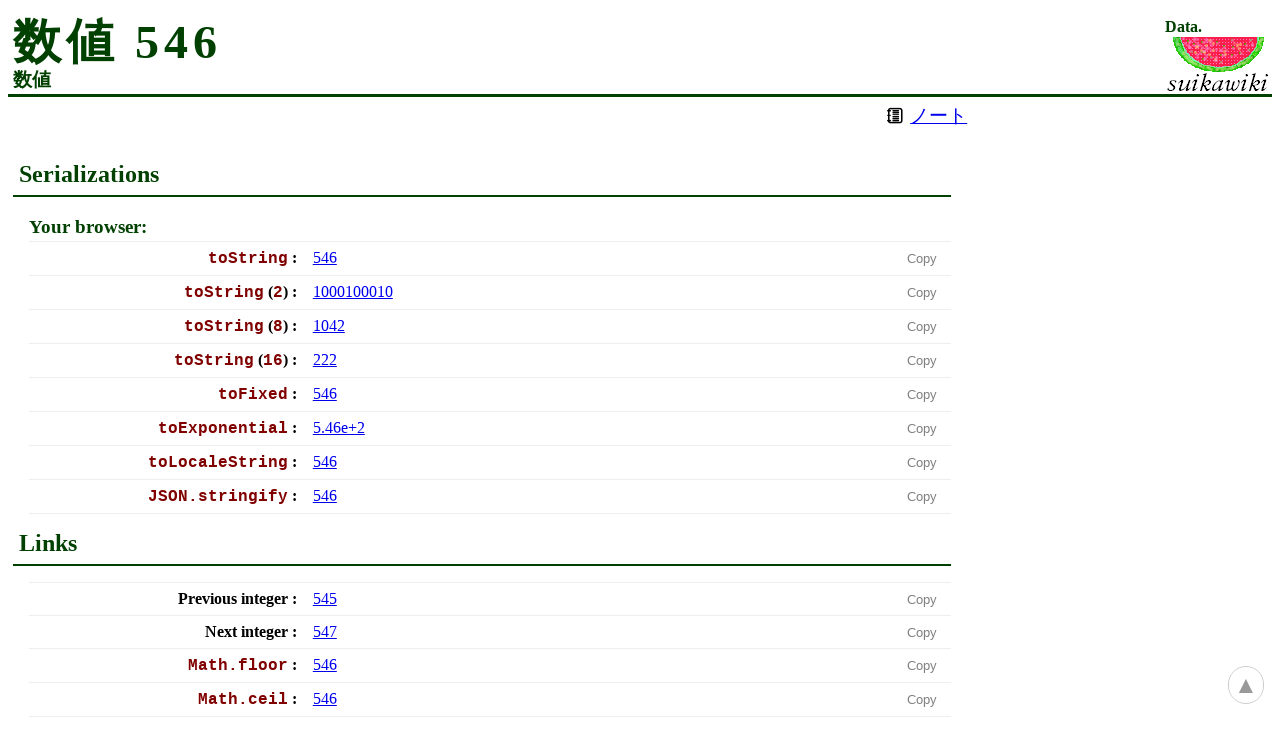

--- FILE ---
content_type: text/html; charset=utf-8
request_url: https://www.google.com/recaptcha/api2/aframe
body_size: 266
content:
<!DOCTYPE HTML><html><head><meta http-equiv="content-type" content="text/html; charset=UTF-8"></head><body><script nonce="vM1gB2biu6-hmBG7baVQMw">/** Anti-fraud and anti-abuse applications only. See google.com/recaptcha */ try{var clients={'sodar':'https://pagead2.googlesyndication.com/pagead/sodar?'};window.addEventListener("message",function(a){try{if(a.source===window.parent){var b=JSON.parse(a.data);var c=clients[b['id']];if(c){var d=document.createElement('img');d.src=c+b['params']+'&rc='+(localStorage.getItem("rc::a")?sessionStorage.getItem("rc::b"):"");window.document.body.appendChild(d);sessionStorage.setItem("rc::e",parseInt(sessionStorage.getItem("rc::e")||0)+1);localStorage.setItem("rc::h",'1769080864333');}}}catch(b){}});window.parent.postMessage("_grecaptcha_ready", "*");}catch(b){}</script></body></html>

--- FILE ---
content_type: text/css; charset=utf-8
request_url: https://data.suikawiki.org/css/default.css
body_size: 43510
content:
@import url('https://fonts.googleapis.com/css2?family=Noto+Sans+Symbols&display=swap');

/*

Per CC0 <https://creativecommons.org/publicdomain/zero/1.0/>, to the
extent possible under law, the author has waived all copyright and
related or neighboring rights to this work.

*/
/* Leaflet default styles */
/* required styles */

.leaflet-pane,
.leaflet-tile,
.leaflet-marker-icon,
.leaflet-marker-shadow,
.leaflet-tile-container,
.leaflet-pane > svg,
.leaflet-pane > canvas,
.leaflet-zoom-box,
.leaflet-image-layer,
.leaflet-layer {
	position: absolute;
	left: 0;
	top: 0;
	}
.leaflet-container {
	overflow: hidden;
	}
.leaflet-tile,
.leaflet-marker-icon,
.leaflet-marker-shadow {
	-webkit-user-select: none;
	   -moz-user-select: none;
	        user-select: none;
	  -webkit-user-drag: none;
	}
/* Prevents IE11 from highlighting tiles in blue */
.leaflet-tile::selection {
	background: transparent;
}
/* Safari renders non-retina tile on retina better with this, but Chrome is worse */
.leaflet-safari .leaflet-tile {
	image-rendering: -webkit-optimize-contrast;
	}
/* hack that prevents hw layers "stretching" when loading new tiles */
.leaflet-safari .leaflet-tile-container {
	width: 1600px;
	height: 1600px;
	-webkit-transform-origin: 0 0;
	}
.leaflet-marker-icon,
.leaflet-marker-shadow {
	display: block;
	}
/* .leaflet-container svg: reset svg max-width decleration shipped in Joomla! (joomla.org) 3.x */
/* .leaflet-container img: map is broken in FF if you have max-width: 100% on tiles */
.leaflet-container .leaflet-overlay-pane svg,
.leaflet-container .leaflet-marker-pane img,
.leaflet-container .leaflet-shadow-pane img,
.leaflet-container .leaflet-tile-pane img,
.leaflet-container img.leaflet-image-layer,
.leaflet-container .leaflet-tile {
	max-width: none !important;
	max-height: none !important;
	}

.leaflet-container.leaflet-touch-zoom {
	-ms-touch-action: pan-x pan-y;
	touch-action: pan-x pan-y;
	}
.leaflet-container.leaflet-touch-drag {
	-ms-touch-action: pinch-zoom;
	/* Fallback for FF which doesn't support pinch-zoom */
	touch-action: none;
	touch-action: pinch-zoom;
}
.leaflet-container.leaflet-touch-drag.leaflet-touch-zoom {
	-ms-touch-action: none;
	touch-action: none;
}
.leaflet-container {
	-webkit-tap-highlight-color: transparent;
}
.leaflet-container a {
	-webkit-tap-highlight-color: rgba(51, 181, 229, 0.4);
}
.leaflet-tile {
	filter: inherit;
	visibility: hidden;
	}
.leaflet-tile-loaded {
	visibility: inherit;
	}
.leaflet-zoom-box {
	width: 0;
	height: 0;
	-moz-box-sizing: border-box;
	     box-sizing: border-box;
	z-index: 800;
	}
/* workaround for https://bugzilla.mozilla.org/show_bug.cgi?id=888319 */
.leaflet-overlay-pane svg {
	-moz-user-select: none;
	}

.leaflet-pane         { z-index: 400; }

.leaflet-tile-pane    { z-index: 200; }
.leaflet-overlay-pane { z-index: 400; }
.leaflet-shadow-pane  { z-index: 500; }
.leaflet-marker-pane  { z-index: 600; }
.leaflet-tooltip-pane   { z-index: 650; }
.leaflet-popup-pane   { z-index: 700; }

.leaflet-map-pane canvas { z-index: 100; }
.leaflet-map-pane svg    { z-index: 200; }

.leaflet-vml-shape {
	width: 1px;
	height: 1px;
	}
.lvml {
	behavior: url(#default#VML);
	display: inline-block;
	position: absolute;
	}


/* control positioning */

.leaflet-control {
	position: relative;
	z-index: 800;
	pointer-events: visiblePainted; /* IE 9-10 doesn't have auto */
	pointer-events: auto;
	}
.leaflet-top,
.leaflet-bottom {
	position: absolute;
	z-index: 1000;
	pointer-events: none;
	}
.leaflet-top {
	top: 0;
	}
.leaflet-right {
	right: 0;
	}
.leaflet-bottom {
	bottom: 0;
	}
.leaflet-left {
	left: 0;
	}
.leaflet-control {
	float: left;
	clear: both;
	}
.leaflet-right .leaflet-control {
	float: right;
	}
.leaflet-top .leaflet-control {
	margin-top: 10px;
	}
.leaflet-bottom .leaflet-control {
	margin-bottom: 10px;
	}
.leaflet-left .leaflet-control {
	margin-left: 10px;
	}
.leaflet-right .leaflet-control {
	margin-right: 10px;
	}


/* zoom and fade animations */

.leaflet-fade-anim .leaflet-tile {
	will-change: opacity;
	}
.leaflet-fade-anim .leaflet-popup {
	opacity: 0;
	-webkit-transition: opacity 0.2s linear;
	   -moz-transition: opacity 0.2s linear;
	        transition: opacity 0.2s linear;
	}
.leaflet-fade-anim .leaflet-map-pane .leaflet-popup {
	opacity: 1;
	}
.leaflet-zoom-animated {
	-webkit-transform-origin: 0 0;
	    -ms-transform-origin: 0 0;
	        transform-origin: 0 0;
	}
.leaflet-zoom-anim .leaflet-zoom-animated {
	will-change: transform;
	}
.leaflet-zoom-anim .leaflet-zoom-animated {
	-webkit-transition: -webkit-transform 0.25s cubic-bezier(0,0,0.25,1);
	   -moz-transition:    -moz-transform 0.25s cubic-bezier(0,0,0.25,1);
	        transition:         transform 0.25s cubic-bezier(0,0,0.25,1);
	}
.leaflet-zoom-anim .leaflet-tile,
.leaflet-pan-anim .leaflet-tile {
	-webkit-transition: none;
	   -moz-transition: none;
	        transition: none;
	}

.leaflet-zoom-anim .leaflet-zoom-hide {
	visibility: hidden;
	}


/* cursors */

.leaflet-interactive {
	cursor: pointer;
	}
.leaflet-grab {
	cursor: -webkit-grab;
	cursor:    -moz-grab;
	cursor:         grab;
	}
.leaflet-crosshair,
.leaflet-crosshair .leaflet-interactive {
	cursor: crosshair;
	}
.leaflet-popup-pane,
.leaflet-control {
	cursor: auto;
	}
.leaflet-dragging .leaflet-grab,
.leaflet-dragging .leaflet-grab .leaflet-interactive,
.leaflet-dragging .leaflet-marker-draggable {
	cursor: move;
	cursor: -webkit-grabbing;
	cursor:    -moz-grabbing;
	cursor:         grabbing;
	}

/* marker & overlays interactivity */
.leaflet-marker-icon,
.leaflet-marker-shadow,
.leaflet-image-layer,
.leaflet-pane > svg path,
.leaflet-tile-container {
	pointer-events: none;
	}

.leaflet-marker-icon.leaflet-interactive,
.leaflet-image-layer.leaflet-interactive,
.leaflet-pane > svg path.leaflet-interactive,
svg.leaflet-image-layer.leaflet-interactive path {
	pointer-events: visiblePainted; /* IE 9-10 doesn't have auto */
	pointer-events: auto;
	}

/* visual tweaks */

.leaflet-container {
	background: #ddd;
	outline: 0;
	}
.leaflet-container a {
	color: #0078A8;
	}
.leaflet-container a.leaflet-active {
	outline: 2px solid orange;
	}
.leaflet-zoom-box {
	border: 2px dotted #38f;
	background: rgba(255,255,255,0.5);
	}


/* general typography */
.leaflet-container {
	font: 12px/1.5 "Helvetica Neue", Arial, Helvetica, sans-serif;
	}


/* general toolbar styles */

.leaflet-bar {
	box-shadow: 0 1px 5px rgba(0,0,0,0.65);
	border-radius: 4px;
	}
.leaflet-bar a,
.leaflet-bar a:hover {
	background-color: #fff;
	border-bottom: 1px solid #ccc;
	width: 26px;
	height: 26px;
	line-height: 26px;
	display: block;
	text-align: center;
	text-decoration: none;
	color: black;
	}
.leaflet-bar a,
.leaflet-control-layers-toggle {
	background-position: 50% 50%;
	background-repeat: no-repeat;
	display: block;
	}
.leaflet-bar a:hover {
	background-color: #f4f4f4;
	}
.leaflet-bar a:first-child {
	border-top-left-radius: 4px;
	border-top-right-radius: 4px;
	}
.leaflet-bar a:last-child {
	border-bottom-left-radius: 4px;
	border-bottom-right-radius: 4px;
	border-bottom: none;
	}
.leaflet-bar a.leaflet-disabled {
	cursor: default;
	background-color: #f4f4f4;
	color: #bbb;
	}

.leaflet-touch .leaflet-bar a {
	width: 30px;
	height: 30px;
	line-height: 30px;
	}
.leaflet-touch .leaflet-bar a:first-child {
	border-top-left-radius: 2px;
	border-top-right-radius: 2px;
	}
.leaflet-touch .leaflet-bar a:last-child {
	border-bottom-left-radius: 2px;
	border-bottom-right-radius: 2px;
	}

/* zoom control */

.leaflet-control-zoom-in,
.leaflet-control-zoom-out {
	font: bold 18px 'Lucida Console', Monaco, monospace;
	text-indent: 1px;
	}

.leaflet-touch .leaflet-control-zoom-in, .leaflet-touch .leaflet-control-zoom-out  {
	font-size: 22px;
	}


/* layers control */

.leaflet-control-layers {
	box-shadow: 0 1px 5px rgba(0,0,0,0.4);
	background: #fff;
	border-radius: 5px;
	}
.leaflet-control-layers-toggle {
	background-image: url(images/layers.png);
	width: 36px;
	height: 36px;
	}
.leaflet-retina .leaflet-control-layers-toggle {
	background-image: url(images/layers-2x.png);
	background-size: 26px 26px;
	}
.leaflet-touch .leaflet-control-layers-toggle {
	width: 44px;
	height: 44px;
	}
.leaflet-control-layers .leaflet-control-layers-list,
.leaflet-control-layers-expanded .leaflet-control-layers-toggle {
	display: none;
	}
.leaflet-control-layers-expanded .leaflet-control-layers-list {
	display: block;
	position: relative;
	}
.leaflet-control-layers-expanded {
	padding: 6px 10px 6px 6px;
	color: #333;
	background: #fff;
	}
.leaflet-control-layers-scrollbar {
	overflow-y: scroll;
	overflow-x: hidden;
	padding-right: 5px;
	}
.leaflet-control-layers-selector {
	margin-top: 2px;
	position: relative;
	top: 1px;
	}
.leaflet-control-layers label {
	display: block;
	}
.leaflet-control-layers-separator {
	height: 0;
	border-top: 1px solid #ddd;
	margin: 5px -10px 5px -6px;
	}

/* Default icon URLs */
.leaflet-default-icon-path {
	background-image: url(images/marker-icon.png);
	}


/* attribution and scale controls */

.leaflet-container .leaflet-control-attribution {
	background: #fff;
	background: rgba(255, 255, 255, 0.7);
	margin: 0;
	}
.leaflet-control-attribution,
.leaflet-control-scale-line {
	padding: 0 5px;
	color: #333;
	}
.leaflet-control-attribution a {
	text-decoration: none;
	}
.leaflet-control-attribution a:hover {
	text-decoration: underline;
	}
.leaflet-container .leaflet-control-attribution,
.leaflet-container .leaflet-control-scale {
	font-size: 11px;
	}
.leaflet-left .leaflet-control-scale {
	margin-left: 5px;
	}
.leaflet-bottom .leaflet-control-scale {
	margin-bottom: 5px;
	}
.leaflet-control-scale-line {
	border: 2px solid #777;
	border-top: none;
	line-height: 1.1;
	padding: 2px 5px 1px;
	font-size: 11px;
	white-space: nowrap;
	overflow: hidden;
	-moz-box-sizing: border-box;
	     box-sizing: border-box;

	background: #fff;
	background: rgba(255, 255, 255, 0.5);
	}
.leaflet-control-scale-line:not(:first-child) {
	border-top: 2px solid #777;
	border-bottom: none;
	margin-top: -2px;
	}
.leaflet-control-scale-line:not(:first-child):not(:last-child) {
	border-bottom: 2px solid #777;
	}

.leaflet-touch .leaflet-control-attribution,
.leaflet-touch .leaflet-control-layers,
.leaflet-touch .leaflet-bar {
	box-shadow: none;
	}
.leaflet-touch .leaflet-control-layers,
.leaflet-touch .leaflet-bar {
	border: 2px solid rgba(0,0,0,0.2);
	background-clip: padding-box;
	}


/* popup */

.leaflet-popup {
	position: absolute;
	text-align: center;
	margin-bottom: 20px;
	}
.leaflet-popup-content-wrapper {
	padding: 1px;
	text-align: left;
	border-radius: 12px;
	}
.leaflet-popup-content {
	margin: 13px 19px;
	line-height: 1.4;
	}
.leaflet-popup-content p {
	margin: 18px 0;
	}
.leaflet-popup-tip-container {
	width: 40px;
	height: 20px;
	position: absolute;
	left: 50%;
	margin-left: -20px;
	overflow: hidden;
	pointer-events: none;
	}
.leaflet-popup-tip {
	width: 17px;
	height: 17px;
	padding: 1px;

	margin: -10px auto 0;

	-webkit-transform: rotate(45deg);
	   -moz-transform: rotate(45deg);
	    -ms-transform: rotate(45deg);
	        transform: rotate(45deg);
	}
.leaflet-popup-content-wrapper,
.leaflet-popup-tip {
	background: white;
	color: #333;
	box-shadow: 0 3px 14px rgba(0,0,0,0.4);
	}
.leaflet-container a.leaflet-popup-close-button {
	position: absolute;
	top: 0;
	right: 0;
	padding: 4px 4px 0 0;
	border: none;
	text-align: center;
	width: 18px;
	height: 14px;
	font: 16px/14px Tahoma, Verdana, sans-serif;
	color: #c3c3c3;
	text-decoration: none;
	font-weight: bold;
	background: transparent;
	}
.leaflet-container a.leaflet-popup-close-button:hover {
	color: #999;
	}
.leaflet-popup-scrolled {
	overflow: auto;
	border-bottom: 1px solid #ddd;
	border-top: 1px solid #ddd;
	}

.leaflet-oldie .leaflet-popup-content-wrapper {
	-ms-zoom: 1;
	}
.leaflet-oldie .leaflet-popup-tip {
	width: 24px;
	margin: 0 auto;

	-ms-filter: "progid:DXImageTransform.Microsoft.Matrix(M11=0.70710678, M12=0.70710678, M21=-0.70710678, M22=0.70710678)";
	filter: progid:DXImageTransform.Microsoft.Matrix(M11=0.70710678, M12=0.70710678, M21=-0.70710678, M22=0.70710678);
	}
.leaflet-oldie .leaflet-popup-tip-container {
	margin-top: -1px;
	}

.leaflet-oldie .leaflet-control-zoom,
.leaflet-oldie .leaflet-control-layers,
.leaflet-oldie .leaflet-popup-content-wrapper,
.leaflet-oldie .leaflet-popup-tip {
	border: 1px solid #999;
	}


/* div icon */

.leaflet-div-icon {
	background: #fff;
	border: 1px solid #666;
	}


/* Tooltip */
/* Base styles for the element that has a tooltip */
.leaflet-tooltip {
	position: absolute;
	padding: 6px;
	background-color: #fff;
	border: 1px solid #fff;
	border-radius: 3px;
	color: #222;
	white-space: nowrap;
	-webkit-user-select: none;
	-moz-user-select: none;
	-ms-user-select: none;
	user-select: none;
	pointer-events: none;
	box-shadow: 0 1px 3px rgba(0,0,0,0.4);
	}
.leaflet-tooltip.leaflet-clickable {
	cursor: pointer;
	pointer-events: auto;
	}
.leaflet-tooltip-top:before,
.leaflet-tooltip-bottom:before,
.leaflet-tooltip-left:before,
.leaflet-tooltip-right:before {
	position: absolute;
	pointer-events: none;
	border: 6px solid transparent;
	background: transparent;
	content: "";
	}

/* Directions */

.leaflet-tooltip-bottom {
	margin-top: 6px;
}
.leaflet-tooltip-top {
	margin-top: -6px;
}
.leaflet-tooltip-bottom:before,
.leaflet-tooltip-top:before {
	left: 50%;
	margin-left: -6px;
	}
.leaflet-tooltip-top:before {
	bottom: 0;
	margin-bottom: -12px;
	border-top-color: #fff;
	}
.leaflet-tooltip-bottom:before {
	top: 0;
	margin-top: -12px;
	margin-left: -6px;
	border-bottom-color: #fff;
	}
.leaflet-tooltip-left {
	margin-left: -6px;
}
.leaflet-tooltip-right {
	margin-left: 6px;
}
.leaflet-tooltip-left:before,
.leaflet-tooltip-right:before {
	top: 50%;
	margin-top: -6px;
	}
.leaflet-tooltip-left:before {
	right: 0;
	margin-right: -12px;
	border-left-color: #fff;
	}
.leaflet-tooltip-right:before {
	left: 0;
	margin-left: -12px;
	border-right-color: #fff;
	}
/*
Copyright (c) 2010-2021, Vladimir Agafonkin
Copyright (c) 2010-2011, CloudMade
All rights reserved.

Redistribution and use in source and binary forms, with or without modification, are
permitted provided that the following conditions are met:

   1. Redistributions of source code must retain the above copyright notice, this list of
      conditions and the following disclaimer.

   2. Redistributions in binary form must reproduce the above copyright notice, this list
      of conditions and the following disclaimer in the documentation and/or other materials
      provided with the distribution.

THIS SOFTWARE IS PROVIDED BY THE COPYRIGHT HOLDERS AND CONTRIBUTORS "AS IS" AND ANY
EXPRESS OR IMPLIED WARRANTIES, INCLUDING, BUT NOT LIMITED TO, THE IMPLIED WARRANTIES OF
MERCHANTABILITY AND FITNESS FOR A PARTICULAR PURPOSE ARE DISCLAIMED. IN NO EVENT SHALL THE
COPYRIGHT HOLDER OR CONTRIBUTORS BE LIABLE FOR ANY DIRECT, INDIRECT, INCIDENTAL, SPECIAL,
EXEMPLARY, OR CONSEQUENTIAL DAMAGES (INCLUDING, BUT NOT LIMITED TO, PROCUREMENT OF
SUBSTITUTE GOODS OR SERVICES; LOSS OF USE, DATA, OR PROFITS; OR BUSINESS INTERRUPTION)
HOWEVER CAUSED AND ON ANY THEORY OF LIABILITY, WHETHER IN CONTRACT, STRICT LIABILITY, OR
TORT (INCLUDING NEGLIGENCE OR OTHERWISE) ARISING IN ANY WAY OUT OF THE USE OF THIS
SOFTWARE, EVEN IF ADVISED OF THE POSSIBILITY OF SUCH DAMAGE.
*/
/* page-components.js default styles */

:root {
  --paco-has-menu-z-index: 2000;
  --paco-menu-z-index: 99999999;
  --paco-leaflet-control-default-background-color: white;
  --paco-leaflet-control-default-color: black;
  --paco-leaflet-control-hover-background-color: #f4f4f4;
  --paco-leaflet-control-hover-color: black;
  --paco-leaflet-control-selected-background-color: #ccc;
  --paco-leaflet-control-selected-color: black;
  --paco-leaflet-menu-background-color: white;
  --paco-leaflet-menu-color: #333;
  --paco-leaflet-menu-selected-background-color: var(--paco-leaflet-control-selected-background-color);
  --paco-leaflet-menu-selected-color: var(--paco-leaflet-control-selected-color);
  --paco-leaflet-menu-item-padding: .3em;
  --paco-symbol-font: "Noto Sans Symbols";
  --paco-blueback-color: #0000F6;
  --paco-greenback-color: #00F600;
  --paco-opaque-background-color: var(--paco-greenback-color);
  --paco-opaque-color: currentcolor;
}

popup-menu:not([open]) > menu-main {
  display: none;
}

popup-menu[open] > menu-main:not([hidden]) {
  display: block;
}

popup-menu > menu-main {
  position: absolute;
  z-index: var(--paco-menu-z-index);
}

popup-menu[menucontainer] > menu-main {
  max-height: calc(var(--paco-avail-height) - var(--paco-menu-button-bottom));
  max-width: calc(var(--paco-avail-width) - var(--paco-menu-button-left));
  box-sizing: border-box;
}

tab-set[ready] > section:not(.active) {
  display: none;
}

sub-window:not([hidden]) {
  display: block;
}

sub-window-minimized:not([hidden]) {
  display: block;
  pointer-events: auto;
}

sub-window-minimized-container:not([hidden]) {
  display: block;
  position: fixed;
  bottom: 0;
  left: 0;
  right: 0;
  max-height: 50%;
  overflow: auto;
  pointer-events: none;
}

toast-group:not([hidden]) {
  display: flex;
}
toast-group {
  flex-direction: column-reverse;
  flex-wrap: wrap;
  position: fixed;
  bottom: 0;
  max-height: 100vh;
  overflow: auto;
  pointer-events: none; /* XXX but need scrollability */
}

toast-box:not([hidden]) {
  display: flex;
}
toast-box {
  flex-direction: row-reverse;
  margin: .5em;
  width: fit-content;
  pointer-events: all;
  --paco-close-button-label: "\00D7";
}

toast-box-header:not([hidden]) {
  display: block;
}

toast-box-main:not([hidden]) {
  display: block;
  flex: 1;
}

action-status:not([hidden]) {
  display: block;
  font-size: 90%;
  color: gray;
  background: transparent;
}

action-status > * {
  margin-right: .5em;
}

action-status-message {
  unicode-bidi: embed;
}

action-status[status=ok] action-status-message {
  background-color: transparent;
  color: green;
}

action-status[status=ng] action-status-message {
  background-color: red;
  color: white;
}

action-status progress:not([hidden]) {
  display: block;
  width: 100%;
  margin-top: .5em;
  margin-bottom: .5em;
}

sandboxed-viewer:not([hidden]) {
  display: inline-block;
}

sandboxed-viewer > iframe:not([hidden]) {
  display: block;
}

sandboxed-viewer > iframe {
  width: 100%;
  height: 100%;
  box-sizing: border-box;
  border: none;
}

image-editor:not([hidden]) {
  display: inline-block;
  position: relative;
}

image-editor > image-layer:not([hidden]) {
  display: inline-block;
}

image-editor > image-layer {
  position: absolute;
  display: block;
  top: 0;
  left: 0;
}

image-editor > image-layer[useplaceholderui].placeholder {
  cursor: pointer;
}

image-editor > image-layer[useplaceholderui].placeholder::before {
  position: absolute;
  display: block;
  content: url(noimage.svg);
  width: 100%;
  height: 100%;
}

image-editor > image-layer[movable] {
  cursor: move;
}

image-editor > image-layer.drop-target {
  --background-box-color: rgb(153, 153, 243);
  background-color: transparent;
  background-image:
    linear-gradient(45deg, var(--background-box-color) 25%, transparent 25%, transparent 75%, var(--background-box-color) 75%, var(--background-box-color)),
    linear-gradient(45deg, var(--background-box-color) 25%, transparent 25%, transparent 75%, var(--background-box-color) 75%, var(--background-box-color));
  background-position: 0px 0px, 30px 30px;
  background-size: 60px 60px;
}

image-editor > image-layer > video.capture {
  position: absolute;
  display: block;
  top: 0;
  left: 0;
  background: white;
  color: black;
}

image-editor > image-layer > canvas {
  display: block;
  vertical-align: bottom;
}

qr-code:not([hidden]) {
  display: inline-block;
}

qr-code svg,
qr-code img {
  vertical-align: bottom;
}

map-area:not([hidden]) {
  display: block;
}
map-area {
  width: 100%;
  height: 300px;
  --paco-fullscreen-title: "Fullscreen";
  --paco-currentposition-title: "Current position";
  --paco-streetview-title: "Street View";
  --paco-zoomin-title: "Zoom in";
  --paco-zoomout-title: "Zoom out";
  --paco-geolocation-failed-message: "Failed to get the current position.";
  --paco-maptype-title: "Map type";
  --paco-open-googlemaps-text: "Open in Google Maps";
  --paco-open-openstreetmap-text: "Open in OpenStreetMap";
  --paco-open-geohack-text: "Open in others...";
  --paco-copy-center-text: "Copy center coordinates";
  --paco--gsi-lang: gsi-standard;
  --paco-maptype-map-text: 'Map';
  --paco-maptype-maplabel-text: 'Labels';
  --paco-maptype-hillshade-text: 'Hillshade';
  --paco-maptype-photo-text: 'Photo';
  --paco-maptype-gsi-photo-text: 'Photo (GSI)';
  --paco-maptype-none-text: 'None';
  --paco-maptype-jmanowc-current-text: 'Rain';
  --paco-maptype-jmanowc-thns-current-text: 'Thunder';
  --paco-maptype-jmanowc-trns-current-text: 'Tornado';
  --paco-maptype-none-text: 'None';
  --paco-maptype-himawari-ir-text: 'Himawari (Infrared)';
  --paco-maptype-himawari-vis-text: 'Himawari (Visible)';
  --paco-maptype-himawari-vap-text: 'Himawari (Water Vapor)';
  --paco-maptype-himawari-color-text: 'Himawari (True Color Reproduction)';
  --paco-maptype-himawari-strengthen-text: 'Himawari (Color Enhanced)';
  --paco-maptype-jma-amedas-temp-text: 'Temperature [\00B0 C]';
  --paco-maptype-jma-amedas-precipitation10m-text: 'Precipitation (10-min.) [mm]';
  --paco-maptype-jma-amedas-precipitation1h-text: 'Precipitation (1-hour) [mm]';
  --paco-maptype-jma-amedas-precipitation3h-text: 'Precipitation (3-hour) [mm]';
  --paco-maptype-jma-amedas-precipitation24h-text: 'Precipitation (24-hour) [mm]';
  --paco-maptype-jma-amedas-wind-text: 'Wind direction/speed [m/s]';
  --paco-maptype-jma-amedas-snow-text: 'Snow depth [cm]';
  --paco-maptype-jma-amedas-snow6h-text: 'Snow fall (6-hour) [cm]';
  --paco-maptype-jma-amedas-snow12h-text: 'Snow fall (12-hour) [cm]';
  --paco-maptype-jma-amedas-snow24h-text: 'Snow fall (24-hour) [cm]';
  --paco-maptype-jma-amedas-humidity-text: 'Humidity [%]';
  --paco-maptype-jma-amedas-sun1h-text: 'Sunshine duration [h]';
  --paco-maptype-osm-text: 'OpenStreetMap';
  --paco-maptype-gsi-text: 'GSI Tile';
  --paco-maptype-menu-meteorological: 'Meteorological';
  --paco-marker-currentposition: "\25CF" purple 24px;
  --paco-marker-value: none;
  --paco-legend-show-text: "Show legend";
  --paco-legend-hide-text: "Hide legend";
  --paco-map-legend-initial: shown;
  --paco-map-zoom-animation: auto;
}
map-area:lang(en) {
  --paco--gsi-lang: gsi-english-standard;
}
map-area:lang(ja) {
  --paco-fullscreen-title: "\5168\753B\9762";
  --paco-currentposition-title: "\73FE\5728\5730";
  --paco-streetview-title: "\30B9\30C8\30EA\30FC\30C8\30D3\30E5\30FC";
  --paco-zoomin-title: "\62E1\5927";
  --paco-zoomout-title: "\7E2E\5C0F";
  --paco-geolocation-failed-message: "\73FE\5728\5730\306E\53D6\5F97\306B\5931\6557\3057\307E\3057\305F\3002";
  --paco-maptype-title: "\5730\56F3\306E\7A2E\985E";
  --paco-open-googlemaps-text: "Google Maps \3067\958B\304F";
  --paco-open-openstreetmap-text: "OpenStreetMap \3067\958B\304F";
  --paco-open-geohack-text: "\305D\306E\4ED6\3067\958B\304F...";
  --paco-copy-center-text: "\4E2D\5FC3\306E\5EA7\6A19\3092\30B3\30D4\30FC";
  --paco-maptype-map-text: '\5730\56F3';
  --paco-maptype-maplabel-text: '\30E9\30D9\30EB';
  --paco-maptype-hillshade-text: '\5730\5F62'; /* '\9670\5F71\8D77\4F0F' */
  --paco-maptype-photo-text: '\822A\7A7A\5199\771F';
  --paco-maptype-gsi-photo-text: '\822A\7A7A\5199\771F  (\56FD\571F\5730\7406\9662)';
  --paco-maptype-none-text: '\306A\3057';
  --paco-maptype-jmanowc-current-text: '\96E8\96F2\306E\52D5\304D';
  --paco-maptype-jmanowc-thns-current-text: '\96F7\6D3B\52D5\5EA6';
  --paco-maptype-jmanowc-trns-current-text: '\7ADC\5DFB\767A\751F\78BA\5EA6';
  --paco-maptype-himawari-ir-text: '\3072\307E\308F\308A  (\8D64\5916\753B\50CF)';
  --paco-maptype-himawari-vis-text: '\3072\307E\308F\308A  (\53EF\8996\753B\50CF)';
  --paco-maptype-himawari-vap-text: '\3072\307E\308F\308A  (\6C34\84B8\6C17\753B\50CF)';
  --paco-maptype-himawari-color-text: '\3072\307E\308F\308A  (\30C8\30A5\30EB\30FC\30AB\30E9\30FC\518D\73FE\753B\50CF)';
  --paco-maptype-himawari-strengthen-text: '\3072\307E\308F\308A  (\96F2\9802\5F37\8ABF\753B\50CF)';
  --paco-maptype-jma-amedas-temp-text: '\6C17\6E29  [\00B0 C]';
  --paco-maptype-jma-amedas-precipitation10m-text: '10\5206\9593\964D\6C34\91CF  [mm]';
  --paco-maptype-jma-amedas-precipitation1h-text: '1\6642\9593\964D\6C34\91CF  [mm]';
  --paco-maptype-jma-amedas-precipitation3h-text: '3\6642\9593\964D\6C34\91CF  [mm]';
  --paco-maptype-jma-amedas-precipitation24h-text: '24\6642\9593\964D\6C34\91CF  [mm]';
  --paco-maptype-jma-amedas-wind-text: '\98A8\5411\30FB\98A8\901F  [m/s]';
  --paco-maptype-jma-amedas-snow-text: '\7A4D\96EA\6DF1  [cm]';
  --paco-maptype-jma-amedas-snow6h-text: '6\6642\9593\964D\96EA\91CF  [cm]';
  --paco-maptype-jma-amedas-snow12h-text: '12\6642\9593\964D\96EA\91CF  [cm]';
  --paco-maptype-jma-amedas-snow24h-text: '24\6642\9593\964D\96EA\91CF  [cm]';
  --paco-maptype-jma-amedas-humidity-text: '\6E7F\5EA6  [%]';
  --paco-maptype-jma-amedas-sun1h-text: '\65E5\7167\6642\9593  [h]';
  --paco-maptype-osm-text: 'OpenStreetMap';
  --paco-maptype-gsi-text: '\5730\7406\9662\30BF\30A4\30EB';
  --paco-maptype-menu-meteorological: '\6C17\8C61\60C5\5831';
  --paco-legend-show-text: "\51E1\4F8B\3092\8868\793A";
  --paco-legend-hide-text: "\51E1\4F8B\3092\96A0\3059";
  --paco-map-click-action: none;
}


@media (max-width: 500px) {
  map-area {
    --paco-map-legend-initial: hidden;
  }
}

map-area[formcontrol] {
  --paco-marker-value: url(https://raw.githubusercontent.com/wakaba/html-page-components/master/intermediate/leaflet/marker-icon.png);
  --paco-map-click-action: set-value;
}

map-area > iframe.googlemapsembed:not([hidden]) {
  display: block;
  width: 100%;
  height: 100%;
  border: none;
}

map-area map-credit {
  padding: 0 6px;
  background: rgba(245, 245, 245, 0.7);
  color: rgb(68, 68, 68);
  line-height: 14px;
  font-size: 10px;
}

map-area map-credit a {
  color: inherit;
  background: transparent;
  text-decoration: none;
}

map-area.leaflet-container.paco-maptype-none {
  background: var(--paco-opaque-background-color);
  color: var(--paco-opaque-color);
}

map-area.leaflet-container.paco-touch-scroll-viewport-none {
  touch-action: none;
}
map-area .leaflet-control-zoom,
map-area .paco-button-container {
  overflow: auto;
}

map-area button.paco-control-button,
map-area button.paco-control-toggle-button {
  -webkit-appearance: none;
  width: auto;
  margin: 0;
  border: 2px solid rgba(0,0,0,0.2);
  border-radius: 2px;
  padding: 5px;
  background-color: var(--paco-leaflet-control-default-background-color);
  color: var(--paco-leaflet-control-default-color);
  min-width: 30px;
  min-height: 30px;
  line-height: 1;
  font-size: 22px;
  cursor: pointer;
  text-align: center;
  overflow: hidden;
  user-select: none;
}
map-area button.paco-control-button:hover,
map-area button.paco-control-toggle-button:hover {
  background-color: var(--paco-leaflet-control-hover-background-color);
  color: var(--paco-leaflet-control-hover-color);
}

map-area button.paco-control-toggle-button {
  min-height: 18px;
  font-size: 12px;
}

map-area:fullscreen button.paco-fullscreen-control-button {
  background-color: var(--paco-leaflet-control-selected-background-color);
  color: var(--paco-leaflet-control-selected-color);
}

map-area .leaflet-top.leaflet-left {
  z-index: var(--paco-has-menu-z-index);
}
map-area .leaflet-control.paco-menu-container {
  z-index: var(--paco-menu-z-index);
}

map-area .paco-menu-button-container popup-menu,
map-area .paco-map-type-menu popup-menu {
  --paco-hover-action: open;
}

map-area .paco-menu-button-container popup-menu {
  position: relative;
}

map-area .paco-map-type-menu {
}

map-area popup-menu[open] > button.paco-control-button {
  background-color: var(--paco-leaflet-control-hover-background-color);
  color: var(--paco-leaflet-control-hover-color);
}

map-area .paco-fullscreen-control-button,
map-area .paco-currentposition-control-button,
map-area .paco-maptype-control-button,
map-area .paco-streetview-control-button {
  font-family: var(--paco-symbol-font);
}

map-area .paco-fullscreen-control-button,
map-area .paco-currentposition-control-button,
map-area .paco-streetview-control-button {
  max-width: 33px;
}

map-area popup-menu > button {
  cursor: pointer;
}

map-area .paco-menu-button-container popup-menu > button,
map-area .paco-menu-button-container + popup-menu > button {
  padding: .5em;
  font-size: 1rem;
  vertical-align: middle;
}

map-area .paco-menu-button-container popup-menu > button {
  border-top-right-radius: 0;
  border-bottom-right-radius: 0;
  border-right-width: 1px;
}
map-area .paco-menu-button-container popup-menu:not(:first-child) > button,
map-area .paco-menu-button-container + popup-menu > button {
  border-top-left-radius: 0;
  border-bottom-left-radius: 0;
  border-left-width: 1px;
}

map-area .paco-menu-container popup-menu.selected > button,
map-area .paco-menu-container button.selected {
  background-color: var(--paco-leaflet-menu-selected-background-color);
  color: var(--paco-leaflet-menu-selected-color);
}

map-area popup-menu > button::after {
  content: "\25BC";
  font-family: var(--paco-symbol-font);
  font-size: 50%;
  margin: .2em 0 .2em .4em;
  vertical-align: middle;
}
map-area .paco-menu-button-container popup-menu > button::after {
  content: none;
}
map-area .paco-menu-button-container + popup-menu > button::after {
  content: none;
}

map-area popup-menu[open] > menu-main:not([hidden]) {
  display: flex;
}
map-area popup-menu > menu-main {
  flex-direction: column;
  flex-wrap: wrap;
  border: 2px solid rgba(0,0,0,0.2);
  border-radius: 2px;
  padding: .5em;
  background-color: var(--paco-leaflet-menu-background-color);
  color: var(--paco-leaflet-menu-color);
  font-size: 1rem;
  min-width: 10em;
  width: max-content;
}

map-area .paco-menu-button-container popup-menu > menu-main {
  left: 0 !important;
}

map-area popup-menu > menu-main > menu-item:not([hidden]) {
  display: flex;
  align-items: center;
}

map-area popup-menu > menu-main > menu-item a:not([hidden]),
map-area.leaflet-container popup-menu > menu-main > menu-item > label:only-child:not([hidden]) {
  display: block;
}
map-area popup-menu > menu-main > menu-item a,
map-area.leaflet-container popup-menu > menu-main > menu-item a,
map-area.leaflet-container popup-menu > menu-main > menu-item > label:only-child {
  text-decoration: none;
  color: inherit;
  background-color: transparent;
  padding: var(--paco-leaflet-menu-item-padding);
  cursor: pointer;
  flex: 1;
}

map-area popup-menu > menu-main > menu-item > button {
  flex: 1;
  -webkit-appearance: none;
  border: none;
  padding: var(--paco-leaflet-menu-item-padding);
  background: transparent;
  color: inherit;
  font: inherit;
  text-align: start;
  cursor: pointer;
}

map-area popup-menu > menu-main > menu-item a:hover,
map-area popup-menu > menu-main > menu-item a:focus,
map-area popup-menu > menu-main > menu-item a:active,
map-area.leaflet-container popup-menu > menu-main > menu-item label:hover,
map-area.leaflet-container popup-menu > menu-main > menu-item label:focus,
map-area.leaflet-container popup-menu > menu-main > menu-item label:active,
map-area popup-menu > menu-main > menu-item button:hover,
map-area popup-menu > menu-main > menu-item button:focus,
map-area popup-menu > menu-main > menu-item button:active {
  background-color: var(--paco-leaflet-control-hover-background-color);
  color: var(--paco-leaflet-control-hover-color);
}

map-area popup-menu > menu-main > menu-item > popup-menu {
  flex: 1;
  border: none;
  padding: 0;
  background: transparent;
  color: inherit;
  font: inherit;
  text-align: start;
  position: relative;
}

map-area popup-menu > menu-main > menu-item > popup-menu > button.paco-control-button {
  width: 100%;
  border: none;
  padding: var(--paco-leaflet-menu-item-padding);
  background: transparent;
  color: inherit;
  font: inherit;
  text-align: start;
}
map-area popup-menu > menu-main > menu-item > popup-menu > button.paco-control-button::after {
  content: none;
}

map-area popup-menu > menu-main > menu-item > popup-menu > menu-main {
  top: 0 !important;
  left: 100% !important;
}

.paco-jma-weather-submenu menu-main {
  max-height: 22em;
}
map-area[gsi] .paco-jma-weather-submenu menu-main {
  margin-top: -10em;
}

map-area .paco-timestamp-control {
  padding: 2px;
  line-height: 1.2;
  font-feature-settings: "palt";
}

.leaflet-left .paco-timestamp-control {
  margin-left: 5px;
  margin-bottom: 5px;
}

map-area .paco-timestamp-control a {
  text-decoration: none;
}

map-area .paco-jma-timestamp-control {
  background: rgba(255, 255, 255, 0.5);
  color: #333;
}

map-area .paco-jma-timestamp-control > time:not([hidden]) {
  display: block;
}
map-area .paco-jma-timestamp-control time {
  --timejs-serialization: dtsjp2;
}

map-area .paco-jma-timestamp-control-base:not([hidden]) {
  display: block;
}
map-area .paco-jma-timestamp-control-base {
  text-align: end;
}

@media (max-width: 500px) {
  map-area .paco-jma-timestamp-control a:first-child:not([hidden]) {
    display: block;
  }
  map-area .paco-jma-timestamp-control time {
    width: min-content;
  }
}

map-area .paco-map-value-direction,
map-area .paco-map-value-windDirection {
  font-size: 24px;
  font-weight: bolder;
  font-family: sans-serif;
  color: black;
  background: transparent;
  text-shadow: 2px 2px black;
}

map-area .paco-map-value-direction data,
map-area .paco-map-value-windDirection data {
  display: inline-block;
  text-align: center;
  padding: 0;
  line-height: 1.0;
  background: rgba(200, 200, 200, 0.6);
  border-radius: 12px;
  min-width: 1em;
  min-height: 1em;
  text-shadow: none;
}

map-area .paco-map-value-key-wind {
  padding-left: 1.5em;
}

map-area .paco-map-value-value {
  font-size: 16px;
  font-weight: bolder;
  font-family: sans-serif;
  color: black;
}

map-area .paco-map-value-value data {
  padding: .5px 2px;
  line-height: 1.0;
  text-shadow: 2px 2px black;
  text-wrap: nowrap;
}

map-area .paco-map-value-temp-35 { color: rgb(180, 0, 104) }
map-area .paco-map-value-temp-30 { color: rgb(255, 40, 0) }
map-area .paco-map-value-temp-25 { color: rgb(255, 153, 0) }
map-area .paco-map-value-temp-20 { color: rgb(250, 245, 0) }
map-area .paco-map-value-temp-15 { color: rgb(255, 255, 150) }
map-area .paco-map-value-temp-10 { color: rgb(255, 255, 240) }
map-area .paco-map-value-temp-5 { color: rgb(185, 235, 255) }
map-area .paco-map-value-temp-0 { color: rgb(0, 150, 255) }
map-area .paco-map-value-temp--5 { color: rgb(0, 65, 255) }
map-area .paco-map-value-temp--10 { color: rgb(0, 32, 128) }

map-area .paco-map-value-precipitation10m-30 { color: rgb(180, 0, 104) }
map-area .paco-map-value-precipitation10m-20 { color: rgb(255, 40, 0) }
map-area .paco-map-value-precipitation10m-15 { color: rgb(255, 153, 0) }
map-area .paco-map-value-precipitation10m-10 { color: rgb(250, 245, 0) }
map-area .paco-map-value-precipitation10m-5 { color: rgb(0, 65, 255) }
map-area .paco-map-value-precipitation10m-3 { color: rgb(33, 140, 255) }
map-area .paco-map-value-precipitation10m-1 { color: rgb(160, 210, 255) }
map-area .paco-map-value-precipitation10m-0 { color: rgb(242, 242, 255) }

map-area .paco-map-value-precipitation1h-80 { color: rgb(180, 0, 104) }
map-area .paco-map-value-precipitation1h-50 { color: rgb(255, 40, 0) }
map-area .paco-map-value-precipitation1h-30 { color: rgb(255, 153, 0) }
map-area .paco-map-value-precipitation1h-20 { color: rgb(250, 245, 0) }
map-area .paco-map-value-precipitation1h-10 { color: rgb(0, 65, 255) }
map-area .paco-map-value-precipitation1h-5 { color: rgb(33, 140, 255) }
map-area .paco-map-value-precipitation1h-1 { color: rgb(160, 210, 255) }
map-area .paco-map-value-precipitation1h-0 { color: rgb(242, 242, 255) }

map-area .paco-map-value-precipitation3h-150 { color: rgb(180, 0, 104) }
map-area .paco-map-value-precipitation3h-120 { color: rgb(255, 40, 0) }
map-area .paco-map-value-precipitation3h-100 { color: rgb(255, 153, 0) }
map-area .paco-map-value-precipitation3h-80 { color: rgb(250, 245, 0) }
map-area .paco-map-value-precipitation3h-60 { color: rgb(0, 65, 255) }
map-area .paco-map-value-precipitation3h-40 { color: rgb(33, 140, 255) }
map-area .paco-map-value-precipitation3h-20 { color: rgb(160, 210, 255) }
map-area .paco-map-value-precipitation3h-0 { color: rgb(242, 242, 255) }

map-area .paco-map-value-precipitation24h-300 { color: rgb(180, 0, 104) }
map-area .paco-map-value-precipitation24h-250 { color: rgb(255, 40, 0) }
map-area .paco-map-value-precipitation24h-200 { color: rgb(255, 153, 0) }
map-area .paco-map-value-precipitation24h-150 { color: rgb(250, 245, 0) }
map-area .paco-map-value-precipitation24h-100 { color: rgb(0, 65, 255) }
map-area .paco-map-value-precipitation24h-80 { color: rgb(33, 140, 255) }
map-area .paco-map-value-precipitation24h-50 { color: rgb(160, 210, 255) }
map-area .paco-map-value-precipitation24h-0 { color: rgb(242, 242, 255) }

map-area .paco-map-value-wind-25 { color: rgb(180, 0, 104) }
map-area .paco-map-value-wind-20 { color: rgb(255, 40, 0) }
map-area .paco-map-value-wind-15 { color: rgb(255, 153, 0) }
map-area .paco-map-value-wind-10 { color: rgb(250, 245, 0) }
map-area .paco-map-value-wind-5 { color: rgb(0, 65, 255) }
map-area .paco-map-value-wind-0 { color: rgb(242, 242, 255) }

map-area .paco-map-value-sun1h-1 { color: rgb(180, 0, 104) }
map-area .paco-map-value-sun1h-0\.8 { color: rgb(255, 40, 0) }
map-area .paco-map-value-sun1h-0\.6 { color: rgb(255, 153, 0) }
map-area .paco-map-value-sun1h-0\.4 { color: rgb(250, 245, 0) }
map-area .paco-map-value-sun1h-0\.2 { color: rgb(185, 235, 255) }
map-area .paco-map-value-sun1h-0 { color: rgb(0, 65, 255) }

map-area .paco-map-value-snow-200 { color: rgb(180, 0, 104) }
map-area .paco-map-value-snow-150 { color: rgb(255, 40, 0) }
map-area .paco-map-value-snow-100 { color: rgb(255, 153, 0) }
map-area .paco-map-value-snow-50 { color: rgb(250, 245, 0) }
map-area .paco-map-value-snow-20 { color: rgb(0, 65, 255) }
map-area .paco-map-value-snow-5 { color: rgb(33, 140, 255) }
map-area .paco-map-value-snow-1 { color: rgb(160, 210, 255) }
map-area .paco-map-value-snow-0 { color: rgb(242, 242, 255) }

map-area .paco-map-value-snow6h-50 { color: rgb(180, 0, 104) }
map-area .paco-map-value-snow6h-30 { color: rgb(255, 40, 0) }
map-area .paco-map-value-snow6h-20 { color: rgb(255, 153, 0) }
map-area .paco-map-value-snow6h-15 { color: rgb(250, 245, 0) }
map-area .paco-map-value-snow6h-10 { color: rgb(0, 65, 255) }
map-area .paco-map-value-snow6h-5 { color: rgb(33, 140, 255) }
map-area .paco-map-value-snow6h-1 { color: rgb(160, 210, 255) }
map-area .paco-map-value-snow6h-0 { color: rgb(242, 242, 255) }

map-area .paco-map-value-snow12h-70 { color: rgb(180, 0, 104) }
map-area .paco-map-value-snow12h-50 { color: rgb(255, 40, 0) }
map-area .paco-map-value-snow12h-30 { color: rgb(255, 153, 0) }
map-area .paco-map-value-snow12h-20 { color: rgb(250, 245, 0) }
map-area .paco-map-value-snow12h-10 { color: rgb(0, 65, 255) }
map-area .paco-map-value-snow12h-5 { color: rgb(33, 140, 255) }
map-area .paco-map-value-snow12h-1 { color: rgb(160, 210, 255) }
map-area .paco-map-value-snow12h-0 { color: rgb(242, 242, 255) }

map-area .paco-map-value-snow24h-100 { color: rgb(180, 0, 104) }
map-area .paco-map-value-snow24h-70 { color: rgb(255, 40, 0) }
map-area .paco-map-value-snow24h-50 { color: rgb(255, 153, 0) }
map-area .paco-map-value-snow24h-30 { color: rgb(250, 245, 0) }
map-area .paco-map-value-snow24h-20 { color: rgb(0, 65, 255) }
map-area .paco-map-value-snow24h-10 { color: rgb(33, 140, 255) }
map-area .paco-map-value-snow24h-1 { color: rgb(160, 210, 255) }
map-area .paco-map-value-snow24h-0 { color: rgb(242, 242, 255) }

map-area .paco-map-value-humidity-100 { color: rgb(1, 31, 125) }
map-area .paco-map-value-humidity-90 { color: rgb(0, 75, 150) }
map-area .paco-map-value-humidity-80 { color: rgb(0, 114, 154) }
map-area .paco-map-value-humidity-70 { color: rgb(31, 194, 211) }
map-area .paco-map-value-humidity-60 { color: rgb(128, 248, 231) }
map-area .paco-map-value-humidity-50 { color: rgb(255, 255, 240) }
map-area .paco-map-value-humidity-40 { color: rgb(255, 200, 70) }
map-area .paco-map-value-humidity-30 { color: rgb(231, 135, 7) }
map-area .paco-map-value-humidity-20 { color: rgb(171, 74, 1) }
map-area .paco-map-value-humidity-10 { color: rgb(118, 17, 0) }
map-area .paco-map-value-humidity-0 { color: rgb(84, 6, 0) }

map-area .paco-currentposition-container {
  margin-right: 10px;
}

map-area .paco-currentposition-container button.paco-control-button {
  width: 40px;
  height: 40px;
  border: none;
  border-radius: 3px;
  box-shadow: rgb(0 0 0 / 30%) 0px 1px 4px -1px;
  background: white;
  color: black;
  font-size: 32px;
  user-select: none;
}

map-area .paco-zoomstart {
  transition: opacity .3s;
  opacity: 0;
}

map-area button.paco-control-toggle-button {
  border: none;
}
map-area button.paco-control-toggle-button:not(:hover):not(:active):not(:focus) {
  background: rgba(255, 255, 255, 0.5);
  color: black;
}

map-area .leaflet-left .paco-legend-toggle-button-container {
  margin-left: 5px;
}
map-area .leaflet-bottom .paco-legend-toggle-button-container {
  margin-bottom: 5px;
}

map-area.paco-legend-hidden .leaflet-control-scale,
map-area.paco-legend-hidden .paco-legend-control {
  display: none;
}

template-set,
label-set {
  display: none ! important;
}

a[is=copy-url],
button[is=copy-text-content],
can-copy {
  --paco-copied-message: "Copied to the clipboard!";
}
a[is=copy-url]:lang(ja),
button[is=copy-text-content]:lang(ja),
can-copy:lang(ja) {
  --paco-copied-message: "\30AF\30EA\30C3\30D7\30DC\30FC\30C9\306B\30B3\30D4\30FC\3057\307E\3057\305F\3002";
}

can-copy {
  --paco-copy-button-label: "Copy";
}
can-copy:lang(ja) {
  --paco-copy-button-label: "\30B3\30D4\30FC";
}

can-copy time {
  --paco-copy-format: unix-tz-json;
}

details[is=pc-map-credit-details]:not([open]):not([hidden]) {
  display: inline;
}
details[is=pc-map-credit-details][open]:not([hidden]) {
  display: inline-block;
}
details[is=pc-map-credit-details][open] {
  max-width: 35em;
}

details[is=pc-map-credit-details]:not([open]) > summary:not([hidden]) {
  display: inline;
}
details[is=pc-map-credit-details] > summary {
  cursor: pointer;
  color: #0078A8;
  background: transparent;
}
details[is=pc-map-credit-details] > summary:hover {
  text-decoration: underline;
}
details[is=pc-map-credit-details][open] > summary {
  font-weight: bolder;
}

details[is=pc-map-credit-details] p {
  margin: 0;
}

/*

Per CC0 <https://creativecommons.org/publicdomain/zero/1.0/>, to the
extent possible under law, the author has waived all copyright and
related or neighboring rights to this work.

*/


--- FILE ---
content_type: text/javascript; charset=utf-8
request_url: https://data.suikawiki.org/js/components.js
body_size: 228798
content:
(function () {
  var exportable = {$paco: {}};
  var pcInternal = {};
  pcInternal.$paco = exportable.$paco;

  var $promised = exportable.$promised = {};

  $promised.forEach = function (code, items) {
    var list = Array.prototype.slice.call (items);
    var run = function () {
      if (!list.length) return Promise.resolve ();
      return Promise.resolve (list.shift ()).then (code).then (run);
    };
    return run ();
  }; // forEach

  $promised.map = function (code, items) {
    var list = Array.prototype.slice.call (items);
    var newList = [];
    var run = function () {
      if (!list.length) return Promise.resolve (newList);
      return Promise.resolve (list.shift ()).then (code).then ((_) => {
        newList.push (_);
      }).then (run);
    };
    return run ();
  }; // map

  var definables = {
    loader: {type: 'handler'},
    filter: {type: 'handler'},
    templateselector: {type: 'handler'},
    saver: {type: 'handler'},
    formsaved: {type: 'handler'},
    formvalidator: {type: 'handler'},
    filltype: {type: 'map'},
    templateSet: {type: 'element'},
    labelSet: {type: 'element'},
    element: {type: 'customElement'},
  };
  var defs = {};
  var defLoadedPromises = {};
  var defLoadedCallbacks = {};
  for (var n in definables) {
    defs[n] = {};
    defLoadedPromises[n] = {};
    defLoadedCallbacks[n] = {};
  }
  var addDef = function (e) {
    var type = e.localName;
    if (!(e.namespaceURI === 'data:,pc' && definables[type])) return;
    if (definables[type].type === 'element') return;

    var name;
    if (definables[type].type === 'customElement') {
      name = e.pcDef ? e.pcDef.name : null;
      if (e.pcDef && e.pcDef.is) {
        name += ' is=' + e.pcDef.is;
      }
    } else {
      name = e.getAttribute ('name');
    }

    if (defs[type][name]) {
      throw new Error ("Duplicate |"+type+"|: |"+name+"|");
    } else {
      var value = null;
      if (definables[type].type === 'handler') {
        value = e.pcHandler || (() => {});
      } else if (definables[type].type === 'customElement') {
        defineElement (e.pcDef);
        value = true;
      } else {
        value = e.getAttribute ('content');
      }
      defs[type][name] = value;
    }
    if (defLoadedCallbacks[type][name]) {
      defLoadedCallbacks[type][name] (value);
      delete defLoadedCallbacks[type][name];
      delete defLoadedPromises[type][name];
    }
    e.remove ();
  }; // addDef
  var addElementDef = (type, name, e) => {
    if (defs[type][name]) {
      throw new Error ("Duplicate |"+type+"|: |"+name+"|");
    }
    defs[type][name] = e;
    if (defLoadedCallbacks[type][name]) {
      defLoadedCallbacks[type][name] (e);
      delete defLoadedCallbacks[type][name];
      delete defLoadedPromises[type][name];
    }
  }; // addElementDef
  new MutationObserver (function (mutations) {
    mutations.forEach
        ((m) => Array.prototype.forEach.call (m.addedNodes, addDef));
  }).observe (document.head, {childList: true});
  Promise.resolve ().then (() => {
    Array.prototype.slice.call (document.head.children).forEach (addDef);
  });
  var getDef = function (type, name) {
    var def = defs[type][name];
    if (def) {
      return Promise.resolve (def);
    } else {
      if (!defLoadedPromises[type][name]) {
        defLoadedPromises[type][name] = new Promise ((a, b) => {
          defLoadedCallbacks[type][name] = a;
        });
      }
      return defLoadedPromises[type][name];
    }
  }; // getDef

  var waitDefsByString = function (string) {
    return Promise.all (string.split (/\s+/).map ((_) => {
      if (_ === "") return;
      var v = _.split (/:/, 2);
      if (defs[v[0]]) {
        return getDef (v[0], v[1]);
      } else {
        throw new Error ("Unknown definition type |"+v[0]+"|");
      }
    }));
  }; // waitDefsByString

  defs.filltype.time = 'datetime';
  // <data>
  defs.filltype.input = 'input';
  defs.filltype.select = 'idlattribute';
  defs.filltype.textarea = 'idlattribute';
  defs.filltype.output = 'idlattribute';
  // <progress>
  // <meter>

  var upgradableSelectors = [];
  var currentUpgradables = ':not(*)';
  var newUpgradableSelectors = [];
  var upgradedElementProps = {};
  var upgrader = {};
  
  var upgrade = function (e) {
    if (e.pcUpgraded) return Promise.resolve ();
    e.pcUpgraded = true;

    var props = (upgradedElementProps[e.localName] || {})[e.getAttribute ('is')] || {};
    Object.keys (props).forEach (function (k) {
      e[k] = props[k];
    });

    return new Promise ((re) => re ((upgrader[e.localName] || {})[e.getAttribute ('is')].call (e))).catch ((err) => {
      console.log ("Can't upgrade an element", e, err);
      throw err;
    });
  }; // upgrade

  exportable.$paco.upgrade = (e) => {
    if (!upgrader[e.localName]) return Promise.resolve ();
    if (!upgrader[e.localName][e.getAttribute ('is')]) return Promise.resolve ();
    return upgrade (e);
  }; // $paco.upgrade

  new MutationObserver (function (mutations) {
    mutations.forEach (function (m) {
      Array.prototype.forEach.call (m.addedNodes, function (e) {
        if (e.nodeType === e.ELEMENT_NODE) {
          if (e.matches && e.matches (currentUpgradables)) upgrade (e);
          Array.prototype.forEach.call
              (e.querySelectorAll (currentUpgradables), upgrade);
        }
      });
    });
  }).observe (document, {childList: true, subtree: true});

  var commonMethods = {};
  var defineElement = function (def) {
    upgradedElementProps[def.name] = upgradedElementProps[def.name] || {};
    upgradedElementProps[def.name][def.is || null] = def.props = def.props || {};
    if (def.pcActionStatus) {
      def.props.pcActionStatus = commonMethods.pcActionStatus;
    }
    if (def.pcInternal) {
      def.props.pcInternal = pcInternal;
    }
    
    upgrader[def.name] = upgrader[def.name] || {};
    var init = def.templateSet ? function () {
      initTemplateSet (this);
      this.pcInit ();
    } : upgradedElementProps[def.name][def.is || null].pcInit || function () { };
    upgrader[def.name][def.is || null] = function () {
      var e = this;
      var lc = undefined;
      if (document.readyState === 'interactive' ||
          document.readyState === 'complete') {
        return init.call (e);
      } else if (e.nextSibling) {
        lc = e.lastChild;
      }
      return new Promise (function (ok) {
        var timer = setInterval (function () {
          if (document.readyState === 'interactive' ||
              document.readyState === 'complete') {
            ok ();
            clearInterval (timer);
          } else if (e.nextSibling) {
            if (lc === e.lastChild) { // unchanged
              ok ();
              clearInterval (timer);
            } else {
              lc = e.lastChild;
            }
          }
        }, 100);
      }).then (function () {
        return init.call (e);
      });
    };
    if (!def.notTopLevel) {
      var selector = def.name;
      if (def.is) selector += '[is="' + def.is + '"]';
      newUpgradableSelectors.push (selector);
      Promise.resolve ().then (() => {
        var news = newUpgradableSelectors.join (',');
        if (!news) return;
        newUpgradableSelectors.forEach ((_) => upgradableSelectors.push (_));
        newUpgradableSelectors = [];
        currentUpgradables = upgradableSelectors.join (',');
        Array.prototype.forEach.call (document.querySelectorAll (news), upgrade);
      });
    } // notTopLevel
  }; // defineElement

  var filledAttributes = ['href', 'src', 'id', 'title', 'value', 'action',
                          'class'];
  var $fill = exportable.$fill = pcInternal.$fill = function (root, object) {
    root.querySelectorAll ('[data-field]').forEach ((f) => {
      var name = f.getAttribute ('data-field').split (/\./);
      var value = object;
      for (var i = 0; i < name.length; i++) {
        value = value[name[i]];
        if (value == null) break;
      }

      var ln = f.localName;
      var fillType = defs.filltype[ln];
      if (fillType === 'contentattribute') {
        f.setAttribute ('value', value);
      } else if (fillType === 'idlattribute') {
        f.value = value;
      } else if (fillType === 'input') {
        var type = f.type;
        if (type === 'date' ||
            type === 'month' ||
            type === 'week' ||
            type === 'datetime-local') {
          value = parseFloat (value);
          if (!Number.isFinite (value)) {
            f.value = '';
          } else {
            f.valueAsNumber = value * 1000;
          }
        } else {
          f.value = value;
        }
      } else if (fillType === 'datetime') {
        try {
          var dt = new Date (value * 1000);
          f.setAttribute ('datetime', dt.toISOString ());
        } catch (e) {
          f.removeAttribute ('datetime');
          f.textContent = e;
        }
        if (f.hasAttribute ('data-tzoffset-field')) {
          var name = f.getAttribute ('data-tzoffset-field').split (/\./);
          var v = object;
          for (var i = 0; i < name.length; i++) {
            v = v[name[i]];
            if (v == null) break;
          }
          if (v != null) {
            f.setAttribute ('data-tzoffset', v);
          } else {
            f.removeAttribute ('data-tzoffset');
          }
        }
      } else {
        if ((value == null || (value + "") === "") && f.hasAttribute ('data-empty')) {
          f.textContent = f.getAttribute ('data-empty');
        } else {
          f.textContent = value;
        }
      }

      f.removeAttribute ('data-filling');
    }); // [data-field]

    root.querySelectorAll ('[data-enable-by-fill]').forEach ((f) => {
      f.removeAttribute ('disabled');
    });

    filledAttributes.forEach ((n) => {
      root.querySelectorAll ('[data-'+n+'-field]').forEach ((f) => {
        var name = f.getAttribute ('data-'+n+'-field').split (/\./);
        var value = object;
        for (var i = 0; i < name.length; i++) {
          value = value[name[i]];
          if (value == null) break;
        }
        if (value != null) {
          f.setAttribute (n, value);
        } else {
          f.removeAttribute (n);
        }
      }); // [data-*-field]

      root.querySelectorAll ('[data-'+n+'-template]').forEach ((f) => {
        f.setAttribute (n, $fill.string (f.getAttribute ('data-'+n+'-template'), object));
      }); // [data-*-template]
    }); // filledAttributes
    root.querySelectorAll ('[data-filled]').forEach (f => {
      var attrs = f.getAttribute ('data-filled').split (/\s+/);
      attrs.forEach (n => {
        if (f.hasAttribute ('data-'+n+'-field')) {
          var name = f.getAttribute ('data-'+n+'-field').split (/\./);
          var value = object;
          for (var i = 0; i < name.length; i++) {
            value = value[name[i]];
            if (value == null) break;
          }
          if (value != null) {
            f.setAttribute (n, value);
          } else {
            f.removeAttribute (n);
          }
        }
        if (f.hasAttribute ('data-'+n+'-template')) {
          f.setAttribute (n, $fill.string (f.getAttribute ('data-'+n+'-template'), object));
        }
      });
    });
    root.querySelectorAll ('[data-filledprops]').forEach (f => {
      f.getAttribute ('data-filledprops').split (/\s+/).forEach (propName => {
        var name = propName.split (/\./);
        var value = object;
        for (var i = 0; i < name.length; i++) {
          value = value[name[i]];
          if (value == null) break;
        }
        if (value != null) {
          f[propName] = value;
        } else {
          f[propName] = null;
        }
      });
    });
  }; // $fill

  $fill.string = function (s, object) {
    return s.replace (/\{(?:(url):|)([\w.]+)\}/g, function (_, t, n) {
      var name = n.split (/\./);
      var value = object;
      for (var i = 0; i < name.length; i++) {
        value = value[name[i]];
        if (value == null) break;
      }
      if (t === 'url') {
        try {
          return encodeURIComponent (value);
        } catch (e) {
          return encodeURIComponent ("\uFFFD");
        }
      } else {
        return value;
      }
    });
  }; // $fill.string

  var templateSetLocalNames = {};
  var templateSetSelector = '';
  var templateSetMembers = {
    pcCreateTemplateList: function () {
      var oldList = this.pcTemplateList || {};
      var newList = this.pcTemplateList = {};
      Array.prototype.slice.call (this.querySelectorAll ('template')).forEach ((g) => {
        this.pcTemplateList[g.getAttribute ('data-name') || ""] = g;
      });
      var oldKeys = Object.keys (oldList);
      var newKeys = Object.keys (newList);
      var changed = false;
      if (oldKeys.length !== newKeys.length) {
        changed = true;
      } else {
        for (var v in newKeys) {
          if (oldKeys[v] !== newKeys[v]) {
            changed = true;
            break;
          }
        }
      }
      if (!changed) return;
      
      this.pcSelectorUpdatedDispatched = false;
      this.pcSelectorName = this.getAttribute ('templateselector') || 'default';
      return getDef ('templateselector', this.pcSelectorName).then ((_) => {
        this.pcSelector = _;
        return Promise.all (Object.values (this.pcTemplateList).map ((e) => waitDefsByString (e.getAttribute ('data-requires') || '')));
      }).then (() => {
        var event = new Event ('pctemplatesetupdated', {});
        event.pcTemplateSet = this;
        var nodes;
        if (this.localName === 'template-set') {
          var name = this.getAttribute ('name');
          nodes = Array.prototype.slice.call (this.getRootNode ().querySelectorAll (templateSetSelector)).filter ((e) => e.getAttribute ('template') === name);
        } else {
          nodes = [this];
        }
        this.pcSelectorUpdatedDispatched = true;
        nodes.forEach ((e) => e.dispatchEvent (event));
      });
    }, // pcCreateTemplateList
    createFromTemplate: function (localName, object) {
      if (!this.pcSelector) throw new DOMException ('The template set is not ready', 'InvalidStateError');
      var template = this.pcSelector.call (this, this.pcTemplateList, object); // or throw
      if (!template) {
        console.log ('Template is not selected (templateselector=' + this.pcSelectorName + ')', this);
        template = document.createElement ('template');
      }
      var e = document.createElement (localName);
      e.appendChild (template.content.cloneNode (true));
      var attrs = (template.getAttribute ('data-filled') || '').split (/\s+/);
      attrs.push ('class', 'title', 'id');
      attrs.forEach (_ => {
        if (template.hasAttribute (_)) {
          e.setAttribute (_, template.getAttribute (_));
        }
        if (template.hasAttribute ('data-'+_+'-template')) {
          e.setAttribute (_, $fill.string (template.getAttribute ('data-'+_+'-template'), object));
        }
        if (template.hasAttribute ('data-'+_+'-field')) {
          e.setAttribute (_, $fill.string ('{'+template.getAttribute ('data-'+_+'-field')+'}', object));
        }
      });
      $fill (e, object);
      return e;
    }, // createFromTemplate
  }; // templateSetMembers

  var initTemplateSet = function (e) {
    templateSetLocalNames[e.localName] = true;
    templateSetSelector = Object.keys (templateSetLocalNames).map ((n) => n.replace (/([^A-Za-z0-9])/g, (_) => "\\" + _.charCodeAt (0).toString (16) + " ") + '[template]').join (',');
    
    for (var n in templateSetMembers) {
      e[n] = templateSetMembers[n];
    }

    var templateSetName = e.getAttribute ('template');
    if (templateSetName) {
      var ts = defs.templateSet[templateSetName];
      if (ts && ts.pcSelectorUpdatedDispatched) {
        Promise.resolve ().then (() => {
          if (!ts.pcSelectorUpdatedDispatched) return;
          var event = new Event ('pctemplatesetupdated', {});
          event.pcTemplateSet = ts;
          e.dispatchEvent (event);
        });
      }
    } else {
      e.pcCreateTemplateList ();
      new MutationObserver ((mutations) => {
        e.pcCreateTemplateList ();
      }).observe (e, {childList: true});
    }
  }; // initTemplateSet

  exportable.$getTemplateSet = function (name) {
    return getDef ('templateSet', name).then (ts => {
      ts.pcCreateTemplateList ();
      return ts;
    });
  }; // $getTemplateSet

  (() => {

    /*
      Original: <https://github.com/andy-isd/ios-inapp-detection-js> as of R7.2.21 (f5cf884)
      See also: <https://andy.isd-group.com/inapp.php>

      License: <https://github.com/andy-isd/ios-inapp-detection-js/blob/main/LICENSE> (Apache 2.0 license)
      
    */

    const is_safari = !!navigator.userAgent.match(/Safari/i) && !!navigator.userAgent.match(/Mobile/i) && !!navigator.userAgent.match(/Version/i);
    function detect_inapp () {
      const inapp_data = {"932":[746],"852":[666],"926":[752],"844":[670],"812":[635,641],"667":[559],"896":[725,721],"736":[628],"568":[460]};
      const is_ios_supported = !!navigator.userAgent.match(/iPhone OS 15_|iPhone OS 16_|iPhone OS 17_/i);
      const is_ios17 = !!navigator.userAgent.match(/iOS 17/i);
      const screen_h = screen.height;
      const window_h = window.innerHeight;
      if(is_ios_supported && is_safari && inapp_data[screen_h].length) {
        if(screen_h == 812 && window_h == 635) return is_ios17; // ambiguity case
        return inapp_data[screen_h].indexOf(window_h) !== -1;
      }
      return null;
    }

    if (is_safari) {
      if (detect_inapp ()) {
        exportable.paco.isBadBrowser = true;
      } else if (/FB|Line|Instagram/.test (navigator.userAgent)) {
        exportable.paco.isBadBrowser = true;
      }
    }
    
  }) ();

  exportable.$paco.catchFetchError = function (e, requestInfo) {
    throw new PACOFetchError (e, requestInfo);
  }; // $paco.catchFetchError
  
 class PACOFetchError extends Error {
   constructor (e, requestInfo) {
     var m = e;
     if (e instanceof Response) {
       m = e.status + ' ' + e.statusText
     }
     super (m+' <'+requestInfo.url+'>');
     this.name = 'PACOFetchError';
     this.pcError = e; // Error, Response, or other exception
     this.pcRequestInfo = requestInfo;
   };
 }; // PACOFetchError
 
  var ActionStatus = function (elements) {
    this.stages = {};
    this.elements = elements;
  }; // ActionStatus

  ActionStatus.prototype.start = function (opts) {
    if (opts.stages) {
      opts.stages.forEach ((s) => {
        this.stages[s] = 0;
      });
    }
    this.elements.forEach ((e) => {
      e.querySelectorAll ('action-status-messages').forEach ((f) => f.hidden = true);
      e.querySelectorAll ('progress').forEach ((f) => {
        f.hidden = false;
        var l = Object.keys (this.stages).length;
        if (l) {
          f.max = l;
          f.value = 0;
        } else {
          f.removeAttribute ('max');
          f.removeAttribute ('value');
        }
      });
      e.hidden = false;
      e.removeAttribute ('status');
    }); // e
  }; // start

  ActionStatus.prototype.stageStart = function (stage) {
    this.elements.forEach ((e) => {
      var label = e.getAttribute ('stage-' + stage);
      e.querySelectorAll ('action-status-message').forEach ((f) => {
        if (label) {
          f.textContent = label;
          f.hidden = false;
        } else {
          f.hidden = true;
        }
      });
    });
  }; // stageStart

  ActionStatus.prototype.stageProgress = function (stage, value, max) {
    if (Number.isFinite (value) && Number.isFinite (max)) {
      this.stages[stage] = value / (max || 1);
    } else {
      this.stages[stage] = 0;
    }
    this.elements.forEach ((e) => {
      e.querySelectorAll ('progress').forEach ((f) => {
        var stages = Object.keys (this.stages);
        f.max = stages.length;
        var v = 0;
        stages.forEach ((s) => v += this.stages[s]);
        f.value = v;
      });
    });
  }; // stageProgress

  ActionStatus.prototype.stageEnd = function (stage) {
    this.stages[stage] = 1;
    this.elements.forEach ((e) => {
      e.querySelectorAll ('progress').forEach ((f) => {
        var stages = Object.keys (this.stages);
        f.max = stages.length;
        var v = 0;
        stages.forEach ((s) => v += this.stages[s]);
        f.value = v;
      });
    });
  }; // stageEnd

  ActionStatus.prototype.end = function (opts) {
    this.elements.forEach ((e) => {
      var shown = false;
      var msg;
      var status;
      var err = null;
      if (opts.ok) {
        msg = e.getAttribute ('ok');
      } else { // not ok
        if (opts.error) {
          err = msg = opts.error;
          console.log (opts.error.stack); // for debugging
        } else {
          msg = e.getAttribute ('ng') || 'Failed';
          err = new Error (msg);
        }
      }
      e.querySelectorAll ('action-status-message').forEach ((f) => {
        if (msg) {
          f.textContent = msg;
          f.hidden = false;
          shown = true;
        } else {
          f.hidden = true;
        }
        // XXX set timer to clear ok message
      });
      e.querySelectorAll ('progress').forEach ((f) => f.hidden = true);
      e.hidden = !shown;
      e.setAttribute ('status', opts.ok ? 'ok' : 'ng');
      if (err) {
        var ev = new Event ('error');
        ev.pcError = err;
        e.dispatchEvent (ev);
      }
    });
    if (!opts.ok) setTimeout (() => { throw opts.error }, 0); // invoke onerror
  }; // end

  commonMethods.pcActionStatus = function () {
    return exportable.$paco.actionStatus (this);
  }; // pcActionStatus

  exportable.$paco.actionStatus = function (c) {
    var elements = c.querySelectorAll ('action-status');
    elements.forEach (function (e) {
      if (e.hasChildNodes ()) return;
      e.hidden = true;
      e.innerHTML = '<action-status-message></action-status-message> <progress></progress>';
    });
    return new ActionStatus (elements);
  }; // $paco.actionStatus

  defineElement ({
    name: 'template-set',
    props: {
      pcInit: function () {
        var name = this.getAttribute ('name');
        if (!name) {
          throw new Error
          ('|template-set| element does not have |name| attribute');
        }
        addElementDef ('templateSet', name, this);
        initTemplateSet (this);
      }, // pcInit
    },
  }); // <template-set>

  defs.templateselector["default"] = function (templates) {
    return templates[""];
  }; // empty

  // XXX experimental undocumented feature
  defineElement ({
    name: 'label-set',
    props: {
      pcInit: function () {
        var name = this.getAttribute ('name');
        if (!name) {
          throw new Error
          ('|label-set| element does not have |name| attribute');
        }
        addElementDef ('labelSet', name, this);
      }, // pcInit
      getLabel: function (key) {
        var cs = getComputedStyle (this);
        var label = parseCSSString (cs.getPropertyValue ('--label-' + key), key);
        return label;
      }, // getLabel
    },
  }); // <label-set>

  defs.filltype["enum-value"] = 'contentattribute';
  defineElement ({
    name: 'enum-value',
    props: {
      pcInit: function () {
        var mo = new MutationObserver ((mutations) => this.evRender ());
        mo.observe (this, {attributes: true, attributeFilter: ['value']});
        this.evRender ();
      }, // pcInit
      evRender: function () {
        var value = this.getAttribute ('value');
        if (value === null) {
          this.hidden = true;
        } else {
          this.hidden = false;
          var ls = this.getAttribute ('labelset');
          if (ls) {
            return getDef ('labelSet', ls).then (ls => {
              this.textContent = ls.getLabel (value);
            });
          } else {
            var label = this.getAttribute ('label-' + value);
            if (label === null) {
              this.textContent = value;
            } else {
              this.textContent = label;
            }
          }
        }
      }, // evRender
    }, // props
  }); // <enum-value>

  defineElement ({
    name: 'button',
    is: 'command-button',
    props: {
      pcInit: function () {
        this.addEventListener ('click', () => this.cbClick ());
      }, // pcInit
      cbClick: function () {
        var selector = this.getAttribute ('data-selector');
        var selected = document.querySelector (selector);
        if (!selected) {
          throw new Error ("Selector |"+selector+"| does not match any element in the document");
        }
        
        var command = this.getAttribute ('data-command');
        var cmd = selected.cbCommands ? selected.cbCommands[command] : undefined;
        if (!cmd) throw new Error ("Command |"+command+"| not defined");

        selected[command] ();
      }, // cbClick
    },
  }); // button[is=command-button]

  defineElement ({
    name: 'button',
    is: 'mode-button',
    props: {
      pcInit: function () {
        this.addEventListener ('click', () => this.mbClick ());

        this.getRootNode ().addEventListener ('pcModeChange', (ev) => {
          if (ev.mode !== this.name) return;
          
          var selector = this.getAttribute ('data-selector');
          var selected = document.querySelector (selector);
          if (!selected) return;
          if (selected !== ev.target) return;

          var name = this.name;
          if (!name) return;

          this.classList.toggle ('selected', selected[name] == this.value);
        });
        // XXX disconnect

        var selector = this.getAttribute ('data-selector');
        var selected = document.querySelector (selector);
        var name = this.name;
        if (selected && name) {
          this.classList.toggle ('selected', selected[name] == this.value);
        }
      }, // pcInit
      mbClick: function () {
        var selector = this.getAttribute ('data-selector');
        var selected = document.querySelector (selector);
        if (!selected) {
          throw new Error ("Selector |"+selector+"| does not match any element in the document");
        }

        var name = this.name;
        if (!name) {
          throw new Error ("The |mode-button| element has no name");
        }
        
        selected[name] = this.value;
      }, // mbClick
    },
  }); // button[is=mode-button]

  function parseCSSString (cssText, defaultText) {
    var t = (cssText || 'auto');

    // XXX
    t = t.replace (/\\(00[0189A-Fa-f][0-9A-Fa-f]|[1-9A-Fa-f][0-9A-Fa-f]{3}|[1-9A-Fa-f][0-9A-Fa-f]{4}|a)\s?/g,
                   (__, _) => String.fromCodePoint (parseInt (_, 16)));

    var m = t.match (/^\s*"([^"\\]*)"\s*$/); // XXX escape
    if (m) {
      return m[1];
    }

    var m = t.match (/^\s*'([^'\\]*)'\s*$/); // XXX escape
    if (m) {
      return m[1];
    }

    return defaultText;
  } // parseCSSString
  pcInternal.parseCSSString = parseCSSString;
  
  var copyText = navigator.clipboard ? s => {
    return navigator.clipboard.writeText (s);
  } : function (s) { // for insecure context
    var e = document.createElement ('temp-text');
    e.style.whiteSpace = "pre";
    e.textContent = s;
    document.body.appendChild (e);
    var range = document.createRange ();
    range.selectNode (e);
    getSelection ().empty ();
    getSelection ().addRange (range);
    document.execCommand ('copy');
    // empty string cannot be copied
    e.parentNode.removeChild (e);
    // return undefined
  }; // copyText

  async function copyTextWithToast (e, s) {
    await copyText (s);

    // recompute!
    var m = parseCSSString (getComputedStyle (e).getPropertyValue ('--paco-copied-message'), 'Copied!');
    exportable.$paco.showToast ({text: m, className: 'paco-copied'});
  } // copyTextWithToast

  defineElement ({
    name: 'a',
    is: 'copy-url',
    props: {
      pcInit: function () {
        this.onclick = () => { copyTextWithToast (this, this.href); return false };
      }, // pcInit
    },
  }); // <a is=copy-url>

  defineElement ({
    name: 'button',
    is: 'copy-text-content',
    props: {
      pcInit: function () {
        this.onclick = () => this.pcClick ();
      }, // pcInit
      pcClick: function () {
        var selector = this.getAttribute ('data-selector');
        var selected = document.querySelector (selector);
        if (!selected) {
          throw new Error ("Selector |"+selector+"| does not match any element in the document");
        }

        copyTextWithToast (this, selected.textContent);
      }, // pcClick
    },
  }); // <button is=copy-text-content>

  defineElement ({
    name: 'can-copy',
    props: {
      pcInit: function () {
        // recompute!
        let cs = getComputedStyle (this);
        let m = parseCSSString (cs.getPropertyValue ('--paco-copy-button-label'), 'Copy');
        let pos = (cs.getPropertyValue ('--paco-copy-button-position') || 'after').toLowerCase ().replace (/^\s+/, '').replace (/\s+$/, '');

        this.querySelectorAll ('button[is=copy-button]').forEach (b => {
          b.onclick = () => this.pcCopy ();
        });

        if (pos !== 'none') {
          let b = document.createElement ('button');
          b.type = 'button';
          b.className = this.getAttribute ('buttonclass') || '';
          b.textContent = m;
          b.onclick = () => this.pcCopy ();
          if (pos === 'after') {
            this.insertBefore (b, this.firstChild);
          } else {
            this.appendChild (b);
          }
        }
      }, // pcInit
      pcCopy: function () {
        var e = this.querySelector ('code, data, time, output, cite, unit-number');
        if (!e) throw new Error ('No copied data element');

        var text;

        // recompute!
        var t = getComputedStyle (e).getPropertyValue ('--paco-copy-format') || 'auto';
        if (/^\s*unix-tz-json\s*$/.test (t)) {
          var d = {};
          var dt = new Date (e.getAttribute ('datetime') || e.textContent);
          d.unix = dt.valueOf () / 1000; // or NaN
          var tz = parseFloat (e.getAttribute ('data-tzoffset'));
          if (Number.isFinite (tz)) d.tzOffset = tz;
          text = JSON.stringify (d);
        } else {
          text = e.textContent;
        }

        copyTextWithToast (this, text);
      }, // pcCopy
    }, // props
  }); // <can-copy>

  exportable.$paco.ondownload = (opts) => {
    let a = document.createElement ('a');
    a.href = opts.url;
    a.download = opts.fileName;
    (document.body || document.head || document.documentElement).appendChild (a);
    a.click ();
    a.remove ();
  }; // $paco.ondownload
  exportable.$paco.download = (opts) => {
    let url;
    let fileName = opts.fileName;
    if (opts.url !== undefined) {
      url = opts.url;
    } else if (opts.blob !== undefined) {
      url = URL.createObjectURL (opts.blob);
      if (!fileName) fileName = opts.blob.name;
    } else {
      let text;
      let mime = opts.mime || '';
      if (opts.json !== undefined) {
        text = JSON.stringify (opts.json);
        if (!mime) mime = 'application/json';
        if (!fileName) fileName = 'file.json';
      } else {
        text = '' + opts.string;
        if (!fileName) fileName = 'file.txt';
      }
      url = 'data:' + encodeURIComponent (mime) + ',' + encodeURIComponent (text);
    }
    if (!fileName) fileName = 'file.dat';

    url = '' + new URL (url, location.href);
    $paco.ondownload ({url, fileName});
  }; // $paco.download

  defineElement ({
    name: 'popup-menu',
    props: {
      pcInit: function () {
        this.addEventListener ('click', (ev) => this.pmClick (ev));
        var mo = new MutationObserver ((mutations) => {
          this.pmToggle (this.hasAttribute ('open'));
        });
        mo.observe (this, {attributes: true, attributeFilter: ['open']});
        setTimeout (() => {
          if (this.hasAttribute ('open') && !this.pmGlobalClickHandler) {
            this.pmToggle (true);
          }
        }, 100);

        // recompute!
        var s = getComputedStyle (this);
        var ha = s.getPropertyValue ('--paco-hover-action') || '';
        if (/^\s*open\s*$/.test (ha)) {
          var isLegacyTouchDevice = false;
          if (navigator.vendor === "Apple Computer, Inc.") { // WebKit
            var me = new MouseEvent ("mouseover");
            if (me.sourceCapabilities === undefined) { // not implemented yet
              isLegacyTouchDevice = true;
              /* Set true even for Desktop Safari, for "desktop browser 
                 mode" of Mobile Safari. */
            }
          }
          if (!isLegacyTouchDevice)
          this.addEventListener ('mouseover', function (event) {
            if (event.sourceCapabilities &&
                event.sourceCapabilities.firesTouchEvents) return;
            if (!this.hasAttribute ('open')) {
              this.setAttribute ('open', '');
              this.pcSetOpenByHover = true;
              var ev = new Event ('click');
              ev.pmEventHandledBy = this;
              window.dispatchEvent (ev);
            }
          });
        }
      }, // pcInit
      pmClick: function (ev) {
        var current = ev.target;
        var targetType = 'outside';
        while (current) {
          if (current === this) {
            targetType = 'this';
            break;
          } else if (current.localName === 'button') {
            if (current.parentNode === this) {
              targetType = 'button';
              break;
            } else if (current.parentNode.localName === 'popup-menu') {
              targetType = 'submenu';
              break;
            } else {
              targetType = 'command';
              break;
            }
          } else if (current.localName === 'a') {
            targetType = 'command';
            break;
          } else if (current.localName === 'menu-main' &&
                     current.parentNode === this) {
            targetType = 'menu';
            break;
          }
          current = current.parentNode;
        } // current

        if (targetType === 'button') {
          if (this.pcOpenByHover && this.hasAttribute ('open')) {
            delete this.pcOpenByHover;
          } else {
            this.toggle ();
          }
        } else if (targetType === 'menu' || targetType === 'submenu') {
          ev.stopPropagation ();
        } else {
          ev.stopPropagation ();
          this.toggle (false);
        }
        ev.pmEventHandledBy = this;
      }, // pmClick

      toggle: function (show) {
        if (show === undefined) {
          show = !this.hasAttribute ('open');
        }
        if (show) {
          this.setAttribute ('open', '');
        } else {
          this.removeAttribute ('open');
        }
      }, // toggle
      pmToggle: function (show) {
        if (show) {
          if (!this.pmGlobalClickHandler) {
            this.pmGlobalClickHandler = (ev) => {
              var p = ev.pmEventHandledBy;
              while (p) {
                if (p === this) return;
                p = p.parentNode;
              }
              this.toggle (false);
            };
            window.addEventListener ('click', this.pmGlobalClickHandler);
            this.pmLayout ();
          }
        } else {
          if (this.pmGlobalClickHandler) {
            window.removeEventListener ('click', this.pmGlobalClickHandler);
            delete this.pmGlobalClickHandler;

            var ev = new Event ('toggle', {bubbles: true});
            this.dispatchEvent (ev);
          }
        }
        delete this.pcOpenByHover;
        if (this.pcSetOpenByHover) {
          this.pcOpenByHover = true;
          delete this.pcSetOpenByHover;
        }
      }, // pmToggle

      pmLayout: function () {
        if (!this.hasAttribute ('open')) return;
      
        var button = this.querySelector ('button');
        var menu = this.querySelector ('menu-main');
        if (!button || !menu) return;

        menu.style.top = 'auto';
        menu.style.left = 'auto';
        var menuWidth = menu.offsetWidth;
        var menuTop = menu.offsetTop;
        var menuHeight = menu.offsetHeight;
        if (getComputedStyle (menu).direction === 'rtl') {
          var parent = menu.offsetParent || document.documentElement;
          if (button.offsetLeft + menuWidth > parent.offsetWidth) {
            menu.style.left = button.offsetLeft + button.offsetWidth - menuWidth + 'px';
          } else {
            menu.style.left = button.offsetLeft + 'px';
          }
        } else {
          var right = button.offsetLeft + button.offsetWidth;
          if (right > menuWidth) {
            menu.style.left = (right - menuWidth) + 'px';
          } else {
            menu.style.left = 'auto';
          }
        }

        var mc = this.getAttribute ('menucontainer');
        if (mc) {
          var menuContainer = this;
          while (menuContainer && !menuContainer.matches (mc)) {
            menuContainer = menuContainer.parentElement;
          }
          if (menuContainer) {
            var bop = button;
            var l = 0;
            var t = 0;
            while (bop && bop !== menuContainer) {
              l += bop.offsetLeft;
              t += bop.offsetTop;
              bop = bop.offsetParent;
            }
            menu.style.setProperty ('--paco-menu-button-left', l + 'px');
            menu.style.setProperty ('--paco-menu-button-right', l + button.offsetWidth + 'px');
            menu.style.setProperty ('--paco-menu-button-top', t + 'px');
            menu.style.setProperty ('--paco-menu-button-bottom', t + button.offsetHeight + 'px');
            
            menu.style.setProperty ('--paco-avail-height', menuContainer.offsetHeight + 'px');
            menu.style.setProperty ('--paco-avail-width', menuContainer.offsetWidth + 'px');
          } else {
            console.log ("Element |"+mc+"| not found");
          }
        }

        var ev = new Event ('toggle', {bubbles: true});
        this.dispatchEvent (ev);
      }, // pmLayout
    },
  }); // popup-menu

  defineElement ({
    name: 'tab-set',
    props: {
      pcInit: function () {
        this.pcInitialURL = location.href;
        Promise.resolve ().then (() => {
          this.tsInit ({});
          this.setAttribute ('ready', '');
        });
        new MutationObserver (() => this.tsInit ({})).observe (this, {childList: true});

        if (!window.pcTSListenersInstalled) {
          window.pcTSListenersInstalled = true;
          window.addEventListener ('hashchange', () => {
            document.querySelectorAll ('tab-set').forEach (e => {
              Promise.resolve ().then (() => e.tsShowTabByURL ({initiatorType: 'url'}));
            });
          });
          window.addEventListener ('pcLocationChange', (ev) => {
            document.querySelectorAll ('tab-set').forEach (e => {
              Promise.resolve ().then (() => e.tsShowTabByURL ({initiator: ev.pcInitiator, initiatorType: 'url'}));
            });
          });
        }
      }, // pcInit
      pcTabElements: function () {
        var tabSections = [];
        var tabMenu = null;
        Array.prototype.forEach.call (this.children, function (f) {
          if (f.localName === 'section') {
            tabSections.push (f);
          } else if (f.localName === 'tab-menu') {
            tabMenu = tabMenu || f;
          }
        });
        var tabMenuContainer = tabMenu;
        var tms = this.getAttribute ('menu-selector');
        if (tms) {
          var e = document.querySelector (tms);
          if (e) {
            if (e.localName === 'tab-menu') {
              tabMenu = tabMenuContainer = e;
            } else {
              tabMenuContainer = e;
              tabMenu = e.querySelector ('tab-menu'); // or null
            }
          } else {
            tabMenu = tabMenuContainer = null;
          }
        }
        return {tabMenu, tabMenuContainer, tabSections};
      }, // pcTabElements
      tsInit: function (opts) {
        var {tabMenu, tabSections} = this.pcTabElements ();
      
        if (!tabMenu) return;

        var x = null;
        Array.prototype.slice.call (tabMenu.childNodes).forEach (e => {
          if (e.localName === 'tab-menu-extras') {
            x = x || e;
          } else {
            e.remove ();
          }
        });
        tabSections.forEach ((f) => {
          var header = f.querySelector ('h1');
          var a = document.createElement ('a');
          var path = f.getAttribute ('data-pjax');
          if (!path && f.id) {
            path = '#' + encodeURIComponent (f.id);
          }
          a.href = 'javascript:';
          if (path !== null) {
            try {
              a.href = new URL (path, this.pcInitialURL);
            } catch (e) { } // e.g. <about:srcdoc>
          }
          a.onclick = () => {
            this.tsShowTab (a.tsSection, {initiatorType: 'tab'});
            return false;
          };
          a.textContent = header ? header.textContent : '§';
          a.className = f.getAttribute ('data-tab-button-class') || '';
          if (f.classList.contains ('active')) a.classList.add ('active');
          a.tsSection = f;
          tabMenu.insertBefore (a, x);
        });

        this.tsShowTabByURL ({initiatorType: null});
      }, // tsInit
      tsShowTabByURL: function (opts) {
        if (opts.initiator === this) return;
        var {tabMenu, tabSections} = this.pcTabElements ();
        var currentURL = location.href;
        var currentPageURL = currentURL.replace (/#.+$/, '');
        var initial = null;
        var matchedTabSections = [];
        tabSections.forEach (f => {
          var path = f.getAttribute ('data-pjax');
          if (!path && f.id) {
            path = '#' + encodeURIComponent (f.id);
          }
          if (path !== null) {
            try {
              var url = new URL (path, this.pcInitialURL);
              if (url.href === currentURL) {
                initial = f;
              } else if (url.href === currentPageURL) {
                initial = initial || f;
              }
              if (this.pcLastSelectedTabURL &&
                  this.pcLastSelectedTabURL === url.href) {
                matchedTabSections.push (f);                
              }
            } catch (e) { } // e.g. <about:srcdoc>
          }
          var paths = (f.getAttribute ('data-pjax-selecting') || "").split (/\s+/).filter (_ => _.length);
          paths.forEach (path => {
            try {
              var url = new URL (path, this.pcInitialURL);
              if (url.href === currentURL) {
                initial = initial || f;
              } else if (url.href === currentPageURL) {
                initial = initial || f;
              } else if (/#/.test (currentURL) &&
                         currentURL.substring (0, url.href.length) === url.href) {
                initial = initial || f;
              }
            } catch (e) { } // e.g. <about:srcdoc>
          });
        });
        if ((!initial || !opts.initiatorType) && matchedTabSections.length) {
          initial = matchedTabSections[0];
        }
        if (!initial) {
          var hasActive = false;
          var nonActive = tabSections.filter (t => {
            if (t.classList.contains ('active')) {
              hasActive = true;
              return false;
            } else {
              return true;
            }
          });
          if (!hasActive) initial = nonActive[0]; // or undefined
        }
        if (initial) this.tsShowTab (initial, {initiatorType: opts.initiatorType});
      }, // tsShowTabByURL
      tsShowTab: function (f, opts) {
        var {tabMenu, tabMenuContainer, tabSections} = this.pcTabElements ();

        tabMenu.querySelectorAll ('a').forEach ((g) => {
          g.classList.toggle ('active', g.tsSection === f);
        });
        tabMenuContainer.querySelectorAll ('tab-menu-active').forEach (_ => {
          var header = f.querySelector ('h1');
          _.textContent = header ? header.textContent : '§';
        });
        tabSections.forEach ((g) => {
          g.classList.toggle ('active', f === g);
        });
        var path = f.getAttribute ('data-pjax');
        if (!path && f.id) {
          path = '#' + encodeURIComponent (f.id);
        }
        if (path !== null) {
          try {
            var x = location;
            var y = new URL (path, this.pcInitialURL);
            if (x.hash && y.hash === '') y += x.hash;
            
            if (x.href !== y.href) {
              if (opts.initiatorType !== 'url') {
                history.replaceState (null, null, y);
              }
              var evc = new Event ('pcLocationChange', {bubbles: true});
              evc.pcInitiator = this;
              Promise.resolve ().then (() => window.dispatchEvent (evc));
              if (opts.initiatorType === 'tab') {
                this.pcLastSelectedTabURL = y.href;
              }
            }
          } catch (e) { } // e.g. <about:srcdoc>
        }
        var ev = new Event ('show', {bubbles: true});
        Promise.resolve ().then (() => f.dispatchEvent (ev));
      }, // tsShowTab
    },
  }); // tab-set

  defineElement ({
    name: 'sub-window',
    props: {
      pcInit: function () {
        Object.defineProperty (this, 'mode', {
          get: () => this.pcMode,
          set: (newValue) => this.pcSetMode (newValue),
        });
        
        this.querySelectorAll ('button[data-sub-window-action]').forEach (_ => {
          _.onclick = () => this.pcRunAction (_.getAttribute ('data-sub-window-action'));
        });
        
        this.pcMinimized = this.querySelector ('sub-window-minimized') || document.createElement ('sub-window-minimized');
        this.pcMinimized.remove ();

        this.pcSetMode ('default');
      }, // pcInit
      pcRunAction: function (action) {
        if (action === 'minimize') {
          return this.pcSetMode ('minimized');
        } else if (action === 'unminimize') {
          return this.pcSetMode ('default');
        } else {
          throw new Error ('Unknown sub-window action type |'+action+'|');
        }
      }, // pcRunAction
      pcMinimizedContainer: function () {
        var c = document.querySelector ('sub-window-minimized-container');
        if (!c) {
          c = document.createElement ('sub-window-minimized-container');
          document.body.appendChild (c);
        }
        return c;
      }, // pcMinimizedContainer
      pcSetMode: function (newMode) {
        if (this.pcMode === newMode) return;
        this.pcMode = newMode;
        this.hidden = newMode === 'minimized';
        if (newMode === 'minimized') {
          this.pcMinimizedContainer ().appendChild (this.pcMinimized);
        } else {
          this.pcMinimized.remove ();
        }
        return Promise.resolve ().then (() => {
          if (!this.pcSetDimension) return;
          return this.pcSetDimension (); // or throw
        });
      }, // pcSetMode
    },
  }); // <sub-window>

  // <toast-group>
  exportable.$paco.showToast = function (opts) {
    var g = document.querySelector ('toast-group');
    if (!g) {
      g = document.createElement ('toast-group');
      (document.body || document.head || document.documentElement).appendChild (g);
    }

    var b = document.createElement ('toast-box');
    if (opts.className != null) b.className = opts.className;

    g.appendChild (b);

    if (opts.fragment) {
      b.appendChild (opts.fragment);
    } else { // no opts.fragment
      // recompute!
      var t = parseCSSString (getComputedStyle (b).getPropertyValue ('--paco-close-button-label'), '\u00D7');
      
      var h = document.createElement ('toast-box-header');
      var button = document.createElement ('button');
      button.type = 'button';
      button.setAttribute ('is', 'toast-close-button');
      button.textContent = t;
      h.appendChild (button);
      b.appendChild (h);

      var m = document.createElement ('toast-box-main');
      m.textContent = opts.text;
      b.appendChild (m);
    } // no opts.fragment

    return b;
  }; // showToast

  defineElement ({
    name: 'toast-box',
    props: {
      pcInit: function () {
        this.querySelectorAll ('button[is=toast-close-button]').forEach (_ => {
          _.onclick = () => this.pcClose ();
        });

        // recompute!
        var v = getComputedStyle (this).getPropertyValue ('--paco-toast-autoclose') || 'auto';
        if (/^\s*none\s*$/.test (v)) {
          //
        } else {
          var s = NaN;
          if (/^\s*[0-9.+-]+s\s*$/.test (v)) {
            s = parseFloat (v) * 1000;
          } else if (/^\s*[0-9.+-]+ms\s*$/.test (v)) {
            s = parseFloat (v);
          }
          if (!Number.isFinite (s) || s <= 0) s = 5*1000;
          setTimeout (() => this.pcClose (), s);
        }

        this.addEventListener ('pcDone', () => this.pcClose (), {once: true});
      }, // pcInit
      pcClose: function () {
        this.remove ();
      }, // pcClose
    },
  }); // <toast-box>
  
  defs.loader.src = function (opts) {
    if (!this.hasAttribute ('src')) return {data: []};
    var url = this.getAttribute ('src');
    if (opts.ref) {
      url += /\?/.test (url) ? '&' : '?';
      url += 'ref=' + encodeURIComponent (opts.ref);
    }
    if (opts.limit) {
      url += /\?/.test (url) ? '&' : '?';
      url += 'limit=' + encodeURIComponent (opts.limit);
    }
    return fetch (url, {
      credentials: "same-origin",
    }).then ((res) => {
      if (res.status !== 200) throw res;
      return res.json ();
    }).then ((json) => {
      if (!this.hasAttribute ('key')) throw new Error ("|key| is not specified");
      json = json || {};
      return {
        data: json[this.getAttribute ('key')],
        prev: {ref: json.prev_ref, has: json.has_prev, limit: opts.limit},
        next: {ref: json.next_ref, has: json.has_next, limit: opts.limit},
      };
    }).catch (e => exportable.$paco.catchFetchError (e, {
      url: url,
    }));
  }; // loader=src

  defs.filter["default"] = function (data) {
    var list = data.data;
    if (!Array.isArray (list)) {
      list = Object.values (list);
    }
    // XXX sort=""
    return {
      data: list,
      prev: data.prev,
      next: data.next,
    };
  }; // filter=default

  defineElement ({
    name: 'list-container',
    pcActionStatus: true,
    props: {
      pcInit: function () {
        this.pcAC = new AbortController;
        
        var selector = 'a.list-prev, a.list-next, button.list-prev, button.list-next, ' + this.lcGetListContainerSelector ();
      new MutationObserver ((mutations) => {
        mutations.forEach ((m) => {
          Array.prototype.forEach.call (m.addedNodes, (e) => {
            if (e.nodeType === e.ELEMENT_NODE) {
              if (e.matches (selector) || e.querySelector (selector)) {
                this.pcClearListContainer ();
                this.lcDataChanges.changed = true;
                this.lcRequestRender ();
              }
            }
          });
        });
      }).observe (this, {childList: true, subtree: true});

      this.addEventListener ('pctemplatesetupdated', (ev) => {
        this.lcTemplateSet = ev.pcTemplateSet;
        this.pcClearListContainer ();
        if (this.lcDataChanges) this.lcDataChanges.changed = true;
        this.lcRequestRender ();
      });
        this.load ({});
      }, // pcInit

      lcGetNextInterval: function (currentInterval) {
        if (!currentInterval) return 10 * 1000;
        var interval = currentInterval * 2;
        if (interval > 10*60*1000) interval = 10*60*1000;
        return interval;
      }, // lcGetNextInterval
      load: function (opts) {
        if (!this.pcAC) return; // not yet initialized
        if (!opts.page || opts.replace) {
          this.lcClearList ();
          this.pcNeedClearListContainer = true;
        }
        this.pcAC.abort ();
        this.pcAC = new AbortController;
        let as = this.pcAC.signal;
        return this.pcLoad (opts, as).then ((done) => {
          if (done) {
            if (as.aborted) return;
            this.lcDataChanges.scroll = opts.scroll;
            return this.lcRequestRender ();
          }
        }).then (() => {
          if (!this.hasAttribute ('autoreload')) return;
          if (as.aborted) return;
          var interval = this.lcGetNextInterval (opts.arInterval);
          clearTimeout (this.lcAutoReloadTimer);
          this.lcAutoReloadTimer = setTimeout (() => {
            this.load ({arInterval: interval});
          }, interval);
        }, (e) => {
          if (!this.hasAttribute ('autoreload')) throw e;
          if (as.aborted) throw e;
          var interval = this.lcGetNextInterval (opts.arInterval);
          clearTimeout (this.lcAutoReloadTimer);
          this.lcAutoReloadTimer = setTimeout (() => {
            this.load ({arInterval: interval});
          }, interval);
          throw e;
        });
      }, // load
      loadPrev: function (opts2) {
        var opts = {};
        Object.keys (this.lcPrev).forEach (_ => opts[_] = this.lcPrev[_]);
        Object.keys (opts2 || {}).forEach (_ => opts[_] = opts2[_]);
        return this.load (opts);
      }, // loadPrev
      loadNext: function (opts2) {
        var opts = {};
        Object.keys (this.lcNext).forEach (_ => opts[_] = this.lcNext[_]);
        Object.keys (opts2 || {}).forEach (_ => opts[_] = opts2[_]);
        return this.load (opts);
      }, // loadNext
      lcClearList: function () {
        this.lcData = [];
        this.lcDataChanges = {append: [], prepend: [], changed: false};
        this.lcPrev = {};
        this.lcNext = {};
      }, // lcClearList
      pcClearListContainer: function () {
        var listContainer = this.lcGetListContainer ();
        if (!listContainer) return;
        if (listContainer.localName === 'tab-set') {
          Array.prototype.slice.call (listContainer.childNodes).forEach (n => {
            if (n.localName !== 'tab-menu') n.remove ();
          });
        } else {
          listContainer.textContent = '';
        }
      }, // pcClearListContainer
      lcGetListContainerSelector: function () {
        var type = this.getAttribute ('type');
        if (type === 'table') {
          return 'tbody';
        } else if (type === 'tab-set') {
          return 'tab-set';
        } else if (type === 'ul' || type === 'ol' ||
                   type === 'select' || type === 'datalist') {
          return type;
        } else {
          return 'list-main';
        }
      }, // lcGetListContainerSelector
      lcGetListContainer: function () {
        return this.querySelector (this.lcGetListContainerSelector ());
      }, // lcGetListContainer
      
      pcLoad: function (opts, signal) {
        var resolve;
        var reject;
        this.loaded = new Promise ((a, b) => {
          resolve = a;
          reject = b;
        });
        this.loaded.catch ((e) => {}); // set [[handled]] true (the error is also reported by ActionStatus)
        var as = this.pcActionStatus ();
        as.start ({stages: ['loader', 'filter', 'render']});
        as.stageStart ('loader');
        this.querySelectorAll ('list-is-empty').forEach ((e) => {
          e.hidden = true;
        });
        return getDef ("loader", this.getAttribute ('loader') || 'src').then ((loader) => {
          if (signal.aborted) return;
          return loader.call (this, {...opts, signal});
        }).then ((result) => {
          if (signal.aborted) return;
          as.stageEnd ('loader');
          as.stageStart ('filter');
          return getDef ("filter", this.getAttribute ('filter') || 'default').then ((filter) => {
            if (signal.aborted) return;
            return filter.call (this, result, {signal});
          });
        }).then ((result) => {
          if (signal.aborted) return false;
          var newList = result.data || [];
          var prev = (opts.page === 'prev' ? result.next : result.prev) || {};
          var next = (opts.page === 'prev' ? result.prev : result.next) || {};
          prev = {
            has: prev.has,
            ref: prev.ref,
            limit: prev.limit,
            page: 'prev',
          };
          next = {
            has: next.has,
            ref: next.ref,
            limit: next.limit,
            page: 'next',
          };
          if (this.hasAttribute ('reverse')) {
            newList = newList.reverse ();
            if (opts.page === 'prev' && !opts.replace) {
              newList = newList.reverse ();
              this.lcData = newList.concat (this.lcData);
              this.lcDataChanges.append
                  = this.lcDataChanges.append.concat (newList);
              this.lcPrev = prev;
            } else if (opts.page === 'next' && !opts.replace) {
              this.lcData = this.lcData.concat (newList);
              this.lcDataChanges.prepend
                  = newList.concat (this.lcDataChanges.prepend);
              this.lcNext = next;
            } else {
              this.lcData = newList;
              this.lcDataChanges = {prepend: [], append: [], changed: true};
              this.lcPrev = prev;
              this.lcNext = next;
            }
          } else { // not reverse
            if (opts.page === 'prev' && !opts.replace) {
              newList = newList.reverse ();
              this.lcData = newList.concat (this.lcData);
              this.lcDataChanges.prepend
                  = newList.concat (this.lcDataChanges.prepend);
              this.lcPrev = prev;
            } else if (opts.page === 'next' && !opts.replace) {
              this.lcData = this.lcData.concat (newList);
              this.lcDataChanges.append
                  = this.lcDataChanges.append.concat (newList);
              this.lcNext = next;
            } else {
              this.lcData = newList;
              this.lcDataChanges = {prepend: [], append: [], changed: true};
              this.lcPrev = prev;
              this.lcNext = next;
            }
          }
          as.end ({ok: true});
          resolve ();
          return true;
        }).catch ((e) => {
          reject (e);
          as.end ({error: e});
          return false;
        });
      }, // pcLoad

      lcRequestRender: function () {
        clearTimeout (this.lcRenderRequestedTimer);
        this.lcRenderRequested = true;
        this.lcRenderRequestedTimer = setTimeout (() => {
          if (!this.lcRenderRequested) return;
          this.lcRender ();
          this.lcRenderRequested = false;
        }, 0);
      }, // lcRequestRender
      lcRender: function () {
        if (!this.lcTemplateSet) return;

        var listContainer = this.lcGetListContainer ();
        if (!listContainer) return;

        if (this.pcNeedClearListContainer) {
          this.pcClearListContainer ();
          delete this.pcNeedClearListContainer;
        }

        this.querySelectorAll ('a.list-prev, button.list-prev').forEach ((e) => {
          e.hidden = ! this.lcPrev.has;
          if (e.localName === 'a') {
            e.href = this.lcPrev.linkURL || 'javascript:';
          }
          e.onclick = () => { this.loadPrev ({
            scroll: e.getAttribute ('data-list-scroll'),
            replace: e.hasAttribute ('data-list-replace'),
          }); return false };
        });
        this.querySelectorAll ('button.list-reload').forEach (e => {
          e.onclick = () => this.load ({});
        });
        this.querySelectorAll ('a.list-next, button.list-next').forEach ((e) => {
          e.hidden = ! this.lcNext.has;
          if (e.localName === 'a') {
            e.href = this.lcNext.linkURL || 'javascript:';
          }
          e.onclick = () => { this.loadNext ({
            scroll: e.getAttribute ('data-list-scroll'),
            replace: e.hasAttribute ('data-list-replace'),
          }); return false };
        });
        var hasListItem = this.lcData.length > 0;
        this.querySelectorAll ('list-is-empty').forEach ((e) => {
          e.hidden = hasListItem;
        });
        if (this.hasAttribute ('hascontainer')) {
          var e = this.parentNode;
          while (e && e.localName !== 'section') {
            e = e.parentNode;
          }
          if (e && e.localName === 'section') {
            e.hidden = !hasListItem;
          }
        }

      var tm = this.lcTemplateSet;
      var changes = this.lcDataChanges;
      this.lcDataChanges = {changed: false, prepend: [], append: []};
        var itemLN = {
          tbody: 'tr',
          'tab-set': 'section',
          ul: 'li',
          ol: 'li',
          select: 'option',
          datalist: 'option',
        }[listContainer.localName] || 'list-item';
      return Promise.resolve ().then (() => {
        if (changes.changed) {
          return $promised.forEach ((object) => {
            var e = tm.createFromTemplate (itemLN, object);
            listContainer.appendChild (e);
          }, this.lcData);
        } else {
          var scrollRef;
          var scrollRefTop;
          if (changes.scroll === 'preserve') {
            scrollRef = listContainer.firstElementChild;
          }
          if (scrollRef) scrollRefTop = scrollRef.offsetTop;
          var f = document.createDocumentFragment ();
          return Promise.all ([
            $promised.forEach ((object) => {
              var e = tm.createFromTemplate (itemLN, object);
              f.appendChild (e);
            }, changes.prepend).then (() => {
              listContainer.insertBefore (f, listContainer.firstChild);
            }),
            $promised.forEach ((object) => {
              var e = tm.createFromTemplate (itemLN, object);
              listContainer.appendChild (e);
            }, changes.append),
          ]).then (() => {
            if (scrollRef) {
              var delta = scrollRef.offsetTop - scrollRefTop;
              // XXX nearest scrollable area
              if (delta) document.documentElement.scrollTop += delta;
            }
          });
        }
        }).then (() => {
          this.dispatchEvent (new Event ('pcRendered', {bubbles: true}));
        });
      }, // lcRender
    },
    templateSet: true,
  }); // list-container

  defineElement ({
    name: 'form',
    is: 'save-data',
    pcActionStatus: true,
    props: {
      pcInit: function () {
        this.sdCheck ();
        this.addEventListener ('click', (ev) => {
          var e = ev.target;
          while (e) {
            if (e.localName === 'button') break;
            // |input| buttons are intentionally not supported
            if (e === this) {
              e = null;
              break;
            }
            e = e.parentNode;
          }
          this.sdClickedButton = e;
        });
        this.addEventListener ('change', (ev) => {
          this.setAttribute ('data-pc-modified', '');
        });
        this.onsubmit = function () {
          this.sdCheck ();

          if (this.hasAttribute ('data-confirm')) {
            if (!confirm (this.getAttribute ('data-confirm'))) return false;
          }
          
          var fd = new FormData (this);
          if (this.sdClickedButton) {
            if (this.sdClickedButton.name &&
                this.sdClickedButton.type === 'submit') {
              fd.append (this.sdClickedButton.name, this.sdClickedButton.value);
            }
            this.sdClickedButton = null;
          }

          this.pc_cantSendFocus = true;
          var disabledControls = this.querySelectorAll
              ('input:enabled, select:enabled, textarea:enabled, button:enabled');
          var customControls = this.querySelectorAll ('[formcontrol]:not([disabled])');
          disabledControls.forEach ((_) => _.setAttribute ('disabled', ''));
          customControls.forEach ((_) => _.setAttribute ('disabled', ''));

          var validators = (this.getAttribute ('data-validator') || '')
              .split (/\s+/)
              .filter (function (_) { return _.length });
          var nextActions = (this.getAttribute ('data-next') || '')
              .split (/\s+/)
              .filter (function (_) { return _.length })
              .map (function (_) {
                return _.split (/:/);
              });

          var as = this.pcActionStatus ();
          as.start ({stages: ['formdata', 'formvalidator', 'saver', 'formsaved']});
          as.stageStart ('formdata');
          
          $promised.forEach ((_) => {
            if (_.pcModifyFormData) {
              return _.pcModifyFormData (fd);
            } else {
              console.log (_, "No |pcModifyFormData| method");
              throw "A form control is not initialized";
            }
          }, customControls).then (() => {
            as.stageStart ('formvalidator');
            return $promised.forEach ((_) => {
              return getDef ("formvalidator", _).then ((handler) => {
                return handler.call (this, {
                  formData: fd,
                });
              });
            }, validators);
          }).then (() => {
            as.stageStart ('saver');
            return getDef ("saver", this.getAttribute ('data-saver') || 'form').then ((saver) => {
              return saver.call (this, fd);
            });
          }).then ((res) => {
            this.removeAttribute ('data-pc-modified');
            as.stageStart ('formsaved');
            var p;
            var getJSON = function () {
              return p = p || res.json ();
            };
            return $promised.forEach ((_) => {
              return getDef ("formsaved", _[0]).then ((handler) => {
                return handler.call (this, {
                  args: _,
                  response: res,
                  json: getJSON,
                });
              });
            }, nextActions);
          }).then (() => {
            disabledControls.forEach ((_) => _.removeAttribute ('disabled'));
            customControls.forEach ((_) => _.removeAttribute ('disabled'));
            as.end ({ok: true});

            var e = this.pc_focusToBeSent;
            if (e) Promise.resolve ().then (() => e.focus ());
            this.pc_cantSendFocus = false;
            this.pc_focusToBeSent = null;
          }).catch ((e) => {
            disabledControls.forEach ((_) => _.removeAttribute ('disabled'));
            customControls.forEach ((_) => _.removeAttribute ('disabled'));
            as.end ({error: e});
            
            this.pc_cantSendFocus = false;
            this.pc_focusToBeSent = null; // discard
          });
          return false;
        }; // onsubmit
      }, // sdInit
      sdCheck: function () {
        if (!this.hasAttribute ('action') &&
            !this.hasAttribute ('data-saver')) {
          console.log (this, 'Warning: form[is=save-data] does not have |action| attribute');
        }
        if (this.method !== 'post') {
          console.log (this, 'Warning: form[is=save-data] does not have |method| attribute whose value is |POST|');
        }
        if (this.hasAttribute ('enctype') &&
            this.enctype !== 'multipart/form-data') {
          console.log (this, 'Warning: form[is=save-data] have |enctype| attribute which is ignored');
        }
        if (this.hasAttribute ('target')) {
          console.log (this, 'Warning: form[is=save-data] have a |target| attribute');
        }
        if (this.hasAttribute ('onsubmit')) {
          console.log (this, 'Warning: form[is=save-data] have an |onsubmit| attribute');
        }
      }, // sdCheck

      pcSendFocus: function (e) {
        if (this.pc_cantSendFocus) {
          this.pc_focusToBeSent = e;
        } else {
          Promise.resolve ().then (() => e.focus ());
        }
      }, // pcSendFocus
    }, // props
  }); // <form is=save-data>

  defs.saver.form = function (fd) {
    return fetch (this.action, {
      credentials: 'same-origin',
      method: 'POST',
      referrerPolicy: 'same-origin',
      body: fd,
    }).then ((res) => {
      if (res.status !== 200) throw res;
      return res;
    }).catch (e => exportable.$paco.catchFetchError (e, {
      url: this.action,
      method: 'POST',
    }));
  }; // form

  defs.formsaved.reset = function (args) {
    this.reset ();
  }; // reset

  defs.formsaved.go = function (args) {
    return args.json ().then ((json) => {
      location.href = $fill.string (args.args[1], json);
      return new Promise (() => {});
    });
  }; // go

  defs.formsaved.focus = function (args) {
    var e = this.querySelector (args.args[1]);
    this.pcSendFocus (e);
  }; // focus

  defs.formsaved.fill = function (args) {
    return args.json ().then ((json) => {
      var e = this.querySelector (args.args[1]);
      if (!e) throw new Error ('Element |'+args.args[1]+'| not found');
      $fill (e, json);
      e.hidden = false;
    });
  }; // fill

  defineElement ({
    name: 'before-unload-check',
    props: {
      pcInit: function () {
        window.addEventListener ('beforeunload', (ev) => {
          if (document.querySelector ('form[data-pc-modified]')) {
            ev.returnValue = '!';
          }
        });
        // XXX on disconnect
      }, // pcInit
    },
  }); // <before-unload-check>

  defineElement ({
    name: 'input-tzoffset',
    props: {
      pcInit: function () {
        this.setAttribute ('formcontrol', '');
        
        new MutationObserver ((mutations) => {
          this.pcRender ();
        }).observe (this, {childList: true});
        this.pcRequestRender ();

        var value = this.value !== undefined ? this.value : parseFloat (this.getAttribute ('value'));
        if (!Number.isFinite (value)) {
          if (this.hasAttribute ('platformvalue')) {
            value = -(new Date).getTimezoneOffset () * 60;
          } else {
            value = 0;
          }
        }
        Object.defineProperty (this, 'value', {
          get: () => value,
          set: (newValue) => {
            newValue = parseFloat (newValue);
            if (Number.isFinite (newValue) && value !== newValue) {
              value = newValue;
              this.pcRequestRender ();
            }
          },
        });
      }, // pcInit
      pcRequestRender: function () {
        this.pcRenderTimer = setTimeout (() => this.pcRender (), 0);
      }, // pcRequestRender
      pcRender: function () {
        var value = this.value;
        this.querySelectorAll ('select').forEach (c => {
          c.value = value >= 0 ? '+1' : '-1';
          c.required = true;
          c.onchange = () => {
            var v = this.value;
            if (c.value === '+1') {
              if (v < 0) this.value = -v;
            } else {
              if (v > 0) this.value = -v;
            }
          };
        });
        this.querySelectorAll ('input[type=time]').forEach (c => {
          c.valueAsNumber = (value >= 0 ? value : -value)*1000;
          c.required = true;
          c.onchange = () => {
            this.value = (this.value >= 0 ? c.valueAsNumber : -c.valueAsNumber) / 1000;
          };
        });
        this.querySelectorAll ('time').forEach (t => {
          t.setAttribute ('data-tzoffset', value);
        });

        this.querySelectorAll ('enum-value[data-tzoffset-type=sign]').forEach (t => {
          t.setAttribute ('value', value >= 0 ? 'plus' : 'minus');
        });
        this.querySelectorAll ('unit-number[data-tzoffset-type=time]').forEach (t => {
          t.setAttribute ('value', value >= 0 ? value : -value);
        });
        
        var pfValue = -(new Date).getTimezoneOffset () * 60;
        var pfDelta = value - pfValue;
        this.querySelectorAll ('enum-value[data-tzoffset-type=platformdelta-sign]').forEach (t => {
          t.setAttribute ('value', pfDelta >= 0 ? 'plus' : 'minus');
        });
        this.querySelectorAll ('unit-number[data-tzoffset-type=platformdelta-time]').forEach (t => {
          t.setAttribute ('value', pfDelta >= 0 ? pfDelta : -pfDelta);
        });
      }, // pcRender
      pcModifyFormData: function (fd) {
        var name = this.getAttribute ('name');
        if (!name) return;
        fd.append (name, this.value);
      }, // pcModifyFormData
    },
  }); // <input-tzoffset>
  defs.filltype["input-tzoffset"] = 'idlattribute';

  defineElement ({
    name: 'input-datetime',
    props: {
      pcInit: function () {
        this.setAttribute ('formcontrol', '');
        
        new MutationObserver ((mutations) => {
          this.pcRender ();
        }).observe (this, {childList: true});
        this.pcRequestRender ();

        var mo = new MutationObserver (() => {
          var newValue = parseFloat (this.getAttribute ('tzoffset'));
          if (Number.isFinite (newValue) && newValue !== this.pcValueTZ) {
            var v = this.value;
            this.pcValueTZ = newValue;
            setValue (v);
          }
        });
        mo.observe (this, {attributes: true, attributeFilter: ['tzoffset']});

        this.pcValueTZ = parseFloat (this.getAttribute ('tzoffset'));
        if (!Number.isFinite (this.pcValueTZ)) {
          this.pcValueTZ = -(new Date).getTimezoneOffset () * 60;
        }
        this.pcMinStep = 1;
        var setValue = (newValue) => {
          var d = new Date ((newValue + this.pcValueTZ) * 1000);
          this.pcValueDate = Math.floor (d.valueOf () / (24 * 60 * 60 * 1000)) * 24 * 60 * 60;
          this.pcValueTime = d.valueOf () / 1000 - this.pcValueDate;
          this.pcRequestRender ();
        }; // setValue
        
        var value = this.value !== undefined ? this.value : parseFloat (this.getAttribute ('value'));
        if (!Number.isFinite (value)) {
          setValue ((new Date).valueOf () / 1000); // now
          this.pcValueTime = 0;
        } else {
          setValue (value);
        }
        
        Object.defineProperty (this, 'value', {
          get: () => this.pcValueDate + this.pcValueTime - this.pcValueTZ,
          set: (newValue) => {
            newValue = parseFloat (newValue);
            if (Number.isFinite (newValue)) {
              setValue (newValue);
            }
          },
        });
      }, // pcInit
      pcRequestRender: function () {
        this.pcRenderTimer = setTimeout (() => this.pcRender (), 0);
      }, // pcRequestRender
      pcRender: function () {
        this.querySelectorAll ('input[type=date]').forEach (c => {
          c.valueAsNumber = this.pcValueDate * 1000;
          c.required = true;
          c.onchange = () => {
            this.pcValueDate = Math.floor (c.valueAsNumber / 1000);
            this.pcRequestRender ();
          };
        });
        this.querySelectorAll ('input[type=time]').forEach (c => {
          c.valueAsNumber = this.pcValueTime * 1000;
          c.required = true;
          c.onchange = () => {
            this.pcValueTime = c.valueAsNumber / 1000;
            this.pcRequestRender ();
          };
        });
        var valueDate = new Date (this.value * 1000);
        this.querySelectorAll ('time').forEach (t => {
          t.setAttribute ('datetime', valueDate.toISOString ());
        });
        
        this.querySelectorAll ('button[data-dt-type]').forEach (t => {
          t.onclick = () => this.pcHandleButton (t);
        });
      }, // pcRender
      pcHandleButton: function (button) {
        var type = button.getAttribute ('data-dt-type');
        if (type === 'set') {
          this.value = button.value;
        } else if (type === 'set-now') {
          this.value = (new Date).valueOf () / 1000;
        } else if (type === 'set-today') {
          var now = new Date;
          var lDay = new Date (now.toISOString ().replace (/T.*/, 'T00:00'));
          var uDay = new Date (now.toISOString ().replace (/T.*/, 'T00:00Z'));
          var delta = -now.getTimezoneOffset () * 60 - this.pcValueTZ;
          var time = (now.valueOf () - lDay.valueOf ()) / 1000;
          if (time >= delta) {
            this.value = uDay.valueOf () / 1000 - this.pcValueTZ;
          } else {
            this.value = uDay.valueOf () / 1000 - this.pcValueTZ - 24*60*60;
          }
        } else {
          throw new Error ('Unknown type: button[data-dt-type="'+type+'"]');
        }
        setTimeout (() => {
          this.dispatchEvent (new Event ('change', {bubbles: true}));
        }, 0);
      }, // pcHandleButton
      pcModifyFormData: function (fd) {
        var name = this.getAttribute ('name');
        if (!name) return;
        fd.append (name, this.value);
      }, // pcModifyFormData
    },
  }); // <input-datetime>
  defs.filltype["input-datetime"] = 'idlattribute';

  defineElement ({
    name: 'sandboxed-viewer',
    props: {
      pcInit: function () {
        this.pcMethods = {
          pcSetDimension: (args) => {
            //this.style.width = args.width + 'px';
            this.style.height = args.height + 'px';
            //console.log (args);
          }, // pcSetDimension
        };
        this.pcIFrame = document.createElement ('iframe');
        this.pcChannelOutsideKey = '' + Math.random ();
        this.pcChannelInsideKey = '' + Math.random ();
        this.pcIFrame.src = 'data:text/html;charset=utf-8,' + encodeURIComponent ('<!DOCTYPE HTML><script>onmessage=(ev)=>{if (ev.data&&ev.data[0]==="'+this.pcChannelOutsideKey+'"){new Function(ev.data[1])(ev.ports[0],"'+this.pcChannelInsideKey+'")}}</script>');
        this.pcIFrame.sandbox = 'allow-scripts allow-same-origin allow-forms ' + (this.getAttribute ('allowsandbox') || '');
        this.pcIFrame.allow = this.getAttribute ('allow') || '';
        this.pcIFrame.onload = () => this.pcCreateChannel ();
        this.appendChild (this.pcIFrame);
        this.ready = new Promise ((ok, ng) => {
          this.pcIsReady = ok;
        });
        if (this.hasAttribute ('seamlessheight')) {
          this.ready.then (() => this.pcSetSeamlessHeight ());
        }
      }, // pcInit
      pcCreateChannel: function () {
        var mp = new MessageChannel;
        this.pcIFrame.contentWindow.postMessage ([this.pcChannelOutsideKey, `
          var port = arguments[0];
          var insideKey = arguments[1];
          port.postMessage (insideKey);
          self.pcMethods = self.pcMethods || {};
          self.pcMethods.pcPing = (args) => {
            return args;
          };
          self.pcMethods.pcEval = (args) => {
            if (args.code == null) throw new TypeError ('|code| is not specified');
            var f = Object.getPrototypeOf (async function(){}).constructor (args.code);
            return f ();
          };
          self.pcRegisterMethod = (name, code) => {
            self.pcMethods[name] = code;
          };
          port.onmessage = (ev) => {
            var returnPort = ev.ports[0];
            return Promise.resolve ().then (() => {
              if (self.pcMethods[ev.data[0]]) {
                return self.pcMethods[ev.data[0]] (ev.data[1]);
              } else {
                throw new TypeError ('Unknown method |'+ev.data[0]+'| is invoked');
              }
            }).then ((r) => {
              returnPort.postMessage ({ok: true, result: r});
            }, (e) => {
              if (e instanceof Error) {
                returnPort.postMessage ({result: {
                  name: e.name,
                  message: e.message,
                }, error: true});
              } else {
                port.postMessage ({result: e});
              }
            }).then (() => returnPort.close ());
          }; // onmessage
          self.pcInvoke = function (method, args) {
            var returnChannel = new MessageChannel;
            return new Promise ((ok, ng) => {
              returnChannel.port1.onmessage = function (ev) {
                if (ev.data.ok) {
                  ok (ev.data.result);
                } else if (ev.data.error) {
                  var e = new Error (ev.data.result.message);
                  e.name = ev.data.result.name;
                  ng (e);
                } else {
                  ng (ev.data.result);
                }
                returnChannel.port1.close ();
              };
              port.postMessage ([method, args], [returnChannel.port2]);
            });
          }; // pcInvoke
        `], '*', [mp.port2]);
        mp.port1.onmessage = (ev) => {
          if (ev.data !== this.pcChannelInsideKey) {
            throw new Error ('Iframe sent back an invalid inside key |'+ev.data+'| (|'+this.pcChannelInsideKey+'| expected)');
          }
          mp.port1.onmessage = (ev) => {
            var returnPort = ev.ports[0];
            return Promise.resolve ().then (() => {
              if (this.pcMethods[ev.data[0]]) {
                return this.pcMethods[ev.data[0]] (ev.data[1]);
              } else {
                throw new TypeError ('Unknown method |'+ev.data[0]+'| is invoked');
              }
            }).then ((r) => {
              returnPort.postMessage ({ok: true, result: r});
            }, (e) => {
              if (e instanceof Error) {
                returnPort.postMessage ({result: {
                  name: e.name,
                  message: e.message,
                }, error: true});
              } else {
                port.postMessage ({result: e});
              }
            }).then (() => returnPort.close ());
          }; // onmessage
          this.pcChannelPort = mp.port1;
          if (this.pcIsReady) {
            this.pcIsReady ();
            delete this.pcIsReady;
          }
        }; // onmessage
      }, // pcCreateChannel
      pc_Invoke: function (method, args) {
        var returnChannel = new MessageChannel;
        return new Promise ((ok, ng) => {
          returnChannel.port1.onmessage = function (ev) {
            if (ev.data.ok) {
              ok (ev.data.result);
            } else if (ev.data.error) {
              var e = new Error (ev.data.result.message);
              e.name = ev.data.result.name;
              ng (e);
            } else {
              ng (ev.data.result);
            }
            returnChannel.port1.close ();
          };
          this.pcChannelPort.postMessage ([method, args], [returnChannel.port2]);
        });
      }, // pc_Invoke
      pcInvoke: function (method, args) {
        return new Promise ((ok, ng) => {
          this.pc_Invoke ('pcPing', {}).then (ok);
          setTimeout (ng, 1000);
        }).catch (() => {
          // Reconnect.  Safari can disconnect active MessageChannel
          // when e.g. a file picker dialog is shown...
          if (!this.pcIsReady) this.ready = new Promise ((ok, ng) => {
            this.pcIsReady = ok;
          });
          if (this.pcChannelPort) this.pcChannelPort.close ();
          this.pcCreateChannel ();
          return this.ready;
        }).then (() => this.pc_Invoke (method, args));
      }, // pcInvoke
      pcRegisterMethod: function (name, code) {
        this.pcMethods[name] = code;
      }, // pcRegisterMethod
      pcSetSeamlessHeight: function () {
        return Promise.resolve ().then (() => {
          if (!window.ResizeObserver) {
            return this.pcInvoke ('pcEval', {code: `
              self.pcResizeObserver = function (cb) {
                this.cb = cb;
              };
              self.pcResizeObserver.prototype.observe = function (e) {
                new MutationObserver (() => {
                  this.cb ();
                }).observe (e, {childList: true, subtree: true, attributes: true});
                document.body.addEventListener ('load', () => {
                  this.cb ();
                }, true);
                window.addEventListener ('resize', () => {
                  this.cb ();
                }, true);
                Promise.resolve ().then (this.cb);
              };
            `});
          }
        }).then (() => {
          return this.pcInvoke ('pcEval', {code: `
            var ob = self.ResizeObserver || self.pcResizeObserver;
            var observer = new ob (() => {
              var rect = document.documentElement.getBoundingClientRect ();
              pcInvoke ('pcSetDimension', {
                height: rect.height,
                width: rect.width,
              });
            });
            observer.observe (document.body);
          `});
        });
      }, // pcSetSeamless
      focus: function () {
        if (this.pcIFrame) this.pcIFrame.focus ();
      }, // focus
    }, // props
  }); // <sandboxed-viewer>
  
  defineElement ({
    name: 'image-editor',
    props: {
    pcInit: function () {
      this.ieResize ({resizeEvent: true});
      var mo = new MutationObserver ((mutations) => {
        var resized = false;
        mutations.forEach ((mutation) => {
          if (mutation.attributeName === 'width' ||
              mutation.attributeName === 'height') {
            if (!resized) {
              resized = true;
              this.ieResize ({resizeEvent: true, changeEvent: true});
            }
          }
        });
      });
      mo.observe (this, {attributes: true, attributeFilter: ['width', 'height']});

      new MutationObserver (function (mutations) {
        mutations.forEach (function (m) {
          Array.prototype.forEach.call (m.addedNodes, function (e) {
            if (e.nodeType === e.ELEMENT_NODE &&
                e.localName === 'image-layer') {
              upgrade (e);
            }
          });
        });
      }).observe (this, {childList: true});
      Array.prototype.slice.call (this.children).forEach ((e) => {
        if (e.localName === 'image-layer') {
          Promise.resolve (e).then (upgrade);
        }
      });

      if (this.hasAttribute ('data-onresize')) {
        this.setAttribute ('onresize', this.getAttribute ('data-onresize'));
      }
    }, // pcInit

    ieResize: function (opts) {
      var width = 0;
      var height = 0;
      var fixedWidth = parseFloat (this.getAttribute ('width'));
      var fixedHeight = parseFloat (this.getAttribute ('height'));
      if (!(fixedWidth > 0) || !(fixedHeight > 0)) {
        Array.prototype.slice.call (this.children).forEach ((e) => {
          var w = e.left + e.width;
          var h = e.top + e.height;
          if (w > width) width = w;
          if (h > height) height = h;
        });
        width = width || 300;
        height = height || 150;
      }
      if (fixedWidth > 0) width = fixedWidth;
      if (fixedHeight > 0) height = fixedHeight;
      var resize = opts.resizeEvent && (this.width !== width || this.height !== height);
      this.width = width;
      this.height = height;
      this.style.width = width + 'px';
      this.style.height = height + 'px';
      if (resize) {
        Promise.resolve ().then (() => {
          this.dispatchEvent (new Event ('resize', {bubbles: true}));
        });
      }
      if (opts.changeEvent) {
        Promise.resolve ().then (() => {
          this.dispatchEvent (new Event ('change', {bubbles: true}));
        });
      }
    }, // ieResize

    ieCanvasToBlob: function (type, quality) {
      return new Promise ((ok) => {
        var canvas = document.createElement ('canvas');
        canvas.width = Math.ceil (this.width);
        canvas.height = Math.ceil (this.height);
        var context = canvas.getContext ('2d');
        Array.prototype.slice.call (this.children).forEach ((e) => {
          if (e.localName === 'image-layer' && e.pcUpgraded) {
            context.drawImage (e.ieCanvas, e.left, e.top, e.width, e.height);
          }
        });
        if (canvas.toBlob) {
          return canvas.toBlob (ok, type, quality);
        } else {
          var decoded = atob (canvas.toDataURL (type, quality).split (',')[1]);
          var byteLength = decoded.length;
          var view = new Uint8Array (byteLength);
          for (var i = 0; i < byteLength; i++) {
            view[i] = decoded.charCodeAt (i);
          }
          ok (new Blob ([view], {type: type || 'image/png'}));
        }
      });
    }, // ieCanvasToBlob
    getPNGBlob: function () {
      return this.ieCanvasToBlob ('image/png');
    }, // getPNGBlob
    getJPEGBlob: function () {
      return this.ieCanvasToBlob ('image/jpeg');
    }, // getJPEGBlob
    },
  }); // image-editor

  defineElement ({
    name: 'image-layer',
    notTopLevel: true,
    props: {
    pcInit: function () {
      this.ieCanvas = document.createElement ('canvas');
      this.appendChild (this.ieCanvas);
      if (this.parentNode) {
        this.ieCanvas.width = this.parentNode.width;
        this.ieCanvas.height = this.parentNode.height;
      }
      this.ieTogglePlaceholder (true);

      // XXX not tested
      var mo = new MutationObserver (function (mutations) {
        mutations.forEach ((mutation) => {
          if (mutation.attributeName === 'movable' ||
              mutation.attributeName === 'useplaceholder') {
            this.ieTogglePlaceholder (null);
          }
        });
      });
      mo.observe (this, {attributes: true, attributeFilter: ['movable', 'useplaceholder']});

      this.top = 0;
      this.left = 0;
      this.ieScaleFactor = 1.0;
      this.width = this.ieCanvas.width /* * this.ieScalerFactor */;
      this.height = this.ieCanvas.height /* * this.ieScaleFactor */;
      if (this.parentNode && this.parentNode.ieResize) this.parentNode.ieResize ({});
      this.dispatchEvent (new Event ('resize', {bubbles: true}));
      this.dispatchEvent (new Event ('change', {bubbles: true}));
    }, // pcInit

    cbCommands: {
      startCaptureMode: {},
      endCaptureMode: {},
      selectImageFromCaptureModeAndEndCaptureMode: {},
      
      selectImageFromFile: {},
      selectImageFromGooglePhotos: {},

      rotateClockwise: {},
      rotateCounterclockwise: {},
    },

    ieSetClickMode: function (mode) {
      if (mode === this.ieClickMode) return;
      if (mode === 'selectImage') {
        this.ieClickMode = mode;
        // XXX We don't have tests of this behavior...
        this.ieClickListener = (ev) => this.selectImageFromFile ().catch ((e) => {
          var ev = new Event ('error', {bubbles: true});
          ev.exception = e;
          var notHandled = this.dispatchEvent (ev);
          if (notHandled) throw e;
        });
        this.addEventListener ('click', this.ieClickListener);
      } else if (mode === 'none') { 
        this.ieClickMode = mode;
        if (this.ieClickListener) {
          this.removeEventListener ('click', this.ieClickListener);
          delete this.ieClickListener;
        }
      } else {
        throw new Error ("Bad mode |"+mode+"|");
      }
    }, // ieSetClickMode
    ieSetDnDMode: function (mode) {
      if (this.ieDnDMode === mode) return;
      if (mode === 'selectImage') {
        this.ieDnDMode = mode;
        var setDropEffect = function (dt) {
          var hasFile = false;
          var items = dt.items;
          for (var i = 0; i < items.length; i++) {
            if (items[i].kind === "file") {
              hasFile = true;
              break;
            }
          }
          if (hasFile) {
            dt.dropEffect = "copy";
            return false;
          } else {
            dt.dropEffect = "none";
            return true;
          }
        }; // setDropEffect
        var targetted = 0;
        this.ieDnDdragenterHandler = (ev) => {
          targetted++;
          if (!setDropEffect (ev.dataTransfer)) {
            this.classList.add ('drop-target');
            ev.preventDefault ();
          }
        };
        this.ieDnDdragoverHandler = (ev) => {
          if (!setDropEffect (ev.dataTransfer)) ev.preventDefault ();
        };
        this.ieDnDdragleaveHandler = (ev) => {
          targetted--;
          if (targetted <= 0) {
            this.classList.remove ('drop-target');
          }
        };
        this.ieDnDdropHandler = (ev) => {
          this.classList.remove ('drop-target');
          targetted = 0;
        
          var file = ev.dataTransfer.files[0];
          if (file) {
            this.ieSetImageFile (file).catch ((e) => {
              var ev = new Event ('error', {bubbles: true});
              ev.exception = e;
              return Promise.resolve.then (() => {
                var notHandled = this.dispatchEvent (ev);
                if (notHandled) throw e;
              });
            });
          }
          ev.preventDefault ();
        };
        // XXX We don't have tests of DnD...
        this.addEventListener ('dragenter', this.ieDnDdragenterHandler);
        this.addEventListener ('dragover', this.ieDnDdragoverHandler);
        this.addEventListener ('dragleave', this.ieDnDdragleaveHandler);
        this.addEventListener ('drop', this.ieDnDdropHandler);
      } else if (mode === 'none') {
        this.ieDnDMode = mode;
        if (this.ieDnDdragenterHandler) {
          this.removeEventListener ('dragenter', this.ieDnDdragenterHandler);
          this.removeEventListener ('dragover', this.ieDnDdragoverHandler);
          this.removeEventListener ('dragleave', this.ieDnDdragleaveHandler);
          this.removeEventListener ('drop', this.ieDnDdropHandler);
          delete this.ieDnDdragenterHandler;
          delete this.ieDnDdragoverHandler;
          delete this.ieDnDdragleaveHandler;
          delete this.ieDnDdropHandler;
        }
      } else {
        throw new Error ("Bad mode |"+mode+"|");
      }
    }, // ieSetDnDMode
    ieSetMoveMode: function (mode) {
      if (this.ieMoveMode === mode) return;
      if (mode === 'editOffset') {
        this.ieMoveMode = mode;
        var dragging = null;
        this.ieMouseDownHandler = (ev) => {
          dragging = [this.left, this.top,
                      this.offsetLeft + ev.offsetX,
                      this.offsetTop + ev.offsetY];
        };
        this.ieMouseMoveHandler = (ev) => {
          if (dragging) {
            this.ieMove (
              dragging[0] + this.offsetLeft + ev.offsetX - dragging[2],
              dragging[1] + this.offsetTop + ev.offsetY - dragging[3],
            );
          }
        };
        this.ieMouseUpHandler = (ev) => dragging = null;
        this.ieKeyDownHandler = (ev) => {
          if (dragging) return;
          if (ev.keyCode === 38) {
            this.ieMove (this.left, this.top-1);
            ev.preventDefault ();
          } else if (ev.keyCode === 39) {
            this.ieMove (this.left+1, this.top);
            ev.preventDefault ();
          } else if (ev.keyCode === 40) {
            this.ieMove (this.left, this.top+1);
            ev.preventDefault ();
          } else if (ev.keyCode === 37) {
            this.ieMove (this.left-1, this.top);
            ev.preventDefault ();
          }
        };
        // XXX we don't have tests of dnd and keyboard operations
        var m = this.ieMoveContainer = this;
        m.addEventListener ('mousedown', this.ieMouseDownHandler);
        m.addEventListener ('mousemove', this.ieMouseMoveHandler);
        window.addEventListener ('mouseup', this.ieMouseUpHandler);
        m.addEventListener ('keydown', this.ieKeyDownHandler);
        m.tabIndex = 0;
      } else if (mode === 'none') {
        var m = this.ieMoveContainer;
        if (m) {
          m.removeEventListener ('mousedown', this.ieMouseDownHandler);
          m.removeEventListener ('mousemove', this.ieMouseMoveHandler);
          window.removeEventListener ('mouseup', this.ieMouseUpHandler);
          m.removeEventListener ('keydown', this.ieKeyDownHandler);
          delete this.ieMouseDownHandler;
          delete this.ieMouseMoveHandler;
          delete this.ieMouseUpHandler;
          delete this.ieKeyDownHandler;
          delete this.ieMoveContainer;
        }
      } else {
        throw new Error ("Bad mode |"+mode+"|");
      }
    }, // ieSetMoveMode

    // XXX not tested
    startCaptureMode: function () {
      if (this.ieEndCaptureMode) return;
      this.ieEndCaptureMode = () => {};

      var videoWidth = this.width;
      var videoHeight = this.height;
      var TimeoutError = function () {
        this.name = "TimeoutError";
        this.message = "Camera timeout";
      };
      var run = () => {
        return navigator.mediaDevices.getUserMedia ({video: {
          width: videoWidth, height: videoHeight,
          //XXX facingMode: opts.facingMode, // |user| or |environment|
        }, audio: false}).then ((stream) => {
          var video;
          var cancelTimer;
          this.ieEndCaptureMode = function () {
            stream.getVideoTracks ()[0].stop ();
            delete this.ieCaptureNow;
            if (video) video.remove ();
            clearTimeout (cancelTimer);
            delete this.ieEndCaptureMode;
          };

          return new Promise ((ok, ng) => {
            video = document.createElement ('video');
            video.classList.add ('capture');
            video.onloadedmetadata = (ev) => {
              if (!this.ieEndCaptureMode) return;

              video.play ();
              this.ieCaptureNow = function () {
                return this.ieSelectImageByElement (video, videoWidth, videoHeight);
              };
              ok ();
              clearTimeout (cancelTimer);
            };
            video.srcObject = stream;
            this.appendChild (video);
            cancelTimer = setTimeout (() => {
              ng (new TimeoutError);
              if (this.ieEndCaptureMode) this.ieEndCaptureMode ();
            }, 500);
          });
        });
      }; // run
      var tryCount = 0;
      var tryRun = () => {
        return run ().catch ((e) => {
          // Some browser with some camera device sometimes (but not
          // always) fails to fire loadedmetadata...
          if (e instanceof TimeoutError && tryCount++ < 10) {
            return tryRun ();
          } else {
            throw e;
          }
        });
      };
      tryRun ();
    }, // startCaptureMode
    endCaptureMode: function () {
      if (this.ieEndCaptureMode) this.ieEndCaptureMode ();
    }, // endCaptureMode

    ieTogglePlaceholder: function (newValue) {
      if (newValue === null) newValue = this.classList.contains ("placeholder");
      if (newValue) { // is placeholder
        this.classList.add ('placeholder');
        if (this.hasAttribute ('useplaceholderui')) {
          this.ieSetClickMode ('selectImage');
          this.ieSetDnDMode ('selectImage');
          this.ieSetMoveMode ('none');
        } else {
          this.ieSetClickMode ('none');
          this.ieSetDnDMode ('none');
          this.ieSetMoveMode (this.hasAttribute ('movable') ? 'editOffset' : 'none');
        }
      } else { // is image
        this.classList.remove ('placeholder');
        this.ieSetClickMode ('none');
        this.ieSetDnDMode ('none');
        this.ieSetMoveMode (this.hasAttribute ('movable') ? 'editOffset' : 'none');
      }
    }, // ieTogglePlaceholder      

    ieSelectImageByElement: function (element, width, height) {
      var ev = new Event ('pcImageSelect', {bubbles: true});
      ev.element = element;
      this.dispatchEvent (ev);

      this.ieCanvas.width = width;
      this.ieCanvas.height = height;
      var context = this.ieCanvas.getContext ('2d');
      context.drawImage (element, 0, 0, width, height);
      this.ieUpdateDimension ();
      this.ieTogglePlaceholder (false);
      return Promise.resolve ();
    }, // ieSelectImageByElement
    selectImageByURL: function (url) {
      return new Promise ((ok, ng) => {
        var img = document.createElement ('img');
        img.src = url;
        img.setAttribute ('crossorigin', '');
        img.onload = function () {
          ok (img);
        };
        img.onerror = (ev) => {
          var e = new Error ('Failed to load the image <'+img.src+'>');
          e.name = 'ImageLoadError';
          ng (e);
        };
      }).then ((img) => {
        return this.ieSelectImageByElement (img, img.naturalWidth, img.naturalHeight);
      });
    }, // selectImageByURL
    ieSetImageFile: function (file) {
      var url = URL.createObjectURL (file);
      return this.selectImageByURL (url).then (() => {
        URL.revokeObjectURL (url);
      }, (e) => {
        URL.revokeObjectURL (url);
        throw e;
      });
    }, // ieSetImageFile
    // XXX We don't have tests of this method >_<
    selectImageFromFile: function () {
      if (this.ieFileCancel) this.ieFileCancel ();
      return new Promise ((ok, ng) => {
        var input = document.createElement ('input');
        input.type = 'file';
        input.accept = 'image/*';
        this.ieFileCancel = () => {
          ng (new DOMException ("The user does not choose a file", "AbortError"));
          delete this.ieFileCancel;
        };
        input.onchange = () => {
          if (input.files[0]) {
            ok (input.files[0]);
          } else {
            // This is unlikely called.  There is no way to hook on "cancel".
            this.ieFileCancel ();
          }
        };
        input.click ();
      }).then ((file) => {
        return this.ieSetImageFile (file);
      });
    }, // selectImageFromFile
    // XXX not tested
    selectImageFromCaptureModeAndEndCaptureMode: function () {
      if (!this.ieCaptureNow) {
        return Promise.reject (new Error ("Capturing is not available"));
      }
      return this.ieCaptureNow ().then (() => {
        this.endCaptureMode ();
      });
    }, // selectImageFromCaptureModeAndEndCaptureMode

    // ieGooglePickerAPI
    ieLoadGooglePickerAPI: function () {
      return Promise.resolve ();
    }, // ieLoadGooglePickerAPI
    //ieGoogleOAuthToken
    iePrepareGoogleOAuth: function () {
      return Promise.resolve ();
    }, // iePrepareGoogleOAuth
    // XXX not tested :-<
    selectImageFromGooglePhotos: function () {
      if (!this.hasAttribute ('data-test')) alert ('Google no longer supports this feature.');
      return Promise.reject (new DOMException ('Google Picker API no longer supports Google Photos.', 'AbortError'));
    }, // selectImageFromGooglePhotos

    ieRotateByDegree: function (degree) {
      var canvas = document.createElement ('canvas');
      canvas.width = this.ieCanvas.height;
      canvas.height = this.ieCanvas.width;
      var context = canvas.getContext ('2d');
      context.translate (canvas.width / 2, canvas.height / 2);
      context.rotate (degree * 2 * Math.PI / 360);
      context.drawImage (this.ieCanvas, -canvas.height / 2, -canvas.width / 2);
      context.resetTransform ();
      this.replaceChild (canvas, this.ieCanvas);
      this.ieCanvas = canvas;
      this.ieUpdateDimension ();
    }, // ieRotateByDegree
    rotateClockwise: function () {
      return this.ieRotateByDegree (90);
    }, // rotateClockwise
    rotateCounterclockwise: function () {
      return this.ieRotateByDegree (-90);
    }, // rotateCounterclockwise

    ieMove: function (x, y) {
      this.left = x;
      this.top = y;
      this.style.left = this.left + "px";
      this.style.top = this.top + "px";
      if (!this.ieMoveTimer) {
        this.ieMoveTimer = setTimeout (() => {
          if (this.parentNode && this.parentNode.ieResize) this.parentNode.ieResize ({resizeEvent: true, changeEvent: true});
          this.ieMoveTimer = null;
        }, 100);
      }
    }, // ieMove
    ieUpdateDimension: function () {
      var oldWidth = this.width;
      var oldHeight = this.height;
      if (this.getAttribute ('anchorpoint') === 'center') {
        var x = this.left + this.width / 2;
        var y = this.top + this.height / 2;
        this.width = this.ieCanvas.width * this.ieScaleFactor;
        this.height = this.ieCanvas.height * this.ieScaleFactor; 
        this.left = x - this.width / 2;
        this.top = y - this.height / 2;
        this.style.left = this.left + "px";
        this.style.top = this.top + "px";
      } else {
        this.width = this.ieCanvas.width * this.ieScaleFactor;
        this.height = this.ieCanvas.height * this.ieScaleFactor;
      }
      this.ieCanvas.style.width = this.width + "px";
      this.ieCanvas.style.height = this.height + "px";
      if (oldWidth !== this.width || oldHeight !== this.height) {
        if (this.parentNode && this.parentNode.ieResize) this.parentNode.ieResize ({});

        this.dispatchEvent (new Event ('resize', {bubbles: true}));
      }
      this.dispatchEvent (new Event ('change', {bubbles: true}));
    }, // ieUpdateDimension

    setScale: function (newScale) {
      if (this.ieScaleFactor === newScale) return;
      this.ieScaleFactor = newScale;
      this.ieUpdateDimension ();
    }, // setScale
    },
  }); // <image-layer>

  class InvalidValueError extends Error {
    constructor (value) {
      super ('The specified value |'+value+'| is invalid');
      this.name = 'InvalidValueError';
      this.pcValue = value;
    };
  }; // InvalidValueError

  defineElement ({
    name: 'table-mapper',
    props: {
      pcInit: function () {
        this.pcHeader = [];
        this.pcRawData = [];
        this.pcExpected = {};
        this.pcOverrideMapping = [];
        this.pcComputedData = [];
        this.pcComputedMapping = [];
        this.addEventListener ('change', (ev) => {
          if (ev.target.localName === 'select' &&
              ev.target.getAttribute ('is') === 'table-mapper-header') {
            var index = ev.target.getAttribute ('data-index');
            var mappedKey = ev.target.value;
            if (index != null) {
              this.pcOverrideMapping[index] = this.pcOverrideMapping[index] || {};
              this.pcOverrideMapping[index].mappedKey = mappedKey;
              this.pcRender ();
            }
          }
        }); // onchange
        this.pcEvaluated = Promise.resolve ();
      }, // pcInit
      setRawData: function (data, opts) {
        this.pcRawData = Array.prototype.slice.call (data || []);
        if (opts.header) {
          this.pcHeader = this.pcRawData.shift ();
        } else {
          this.pcHeader = [];
        }
        this.pcRender ();
      }, // setRawData
      setExpectedStructure: function (data) {
        this.pcExpected = data || {};
        this.pcRender ();
      }, // setExpectedStructure
      pcRecompute: function () {
        var newProps = {pcComputedInError: false};
        var mapping = newProps.pcComputedMapping = [];
        var hasMapping = [];
        var mapped = {};
        for (var i = 0; i < this.pcHeader.length; i++) {
          mapping[i] = {
            index: i,
            headerValue: this.pcHeader[i], // or undefined
            errorCount: 0,
            errors: [],
          };
          if (this.pcOverrideMapping[i] &&
              this.pcOverrideMapping[i].mappedKey != null) {
            if (this.pcOverrideMapping[i].mappedKey === '') {
              hasMapping[i] = true;
            } else {
              var key = this.pcOverrideMapping[i].mappedKey;
              if (!mapped[key]) {
                mapping[i].mappedKey = key;
                hasMapping[i] = true;
                mapped[key] = true;
              }
            }
          }
        } // i
        for (var i = 0; i < this.pcHeader.length; i++) {
          if (hasMapping[i]) {
            //
          } else if (mapping[i].headerValue) {
            if (this.pcExpected[mapping[i].headerValue]) {
              var key = mapping[i].headerValue;
              if (!mapped[key]) {
                mapping[i].mappedKey = key;
                hasMapping[i] = true;
                mapped[key] = true;
              }
            } else {
              var keys = Object.keys (this.pcExpected);
              for (var j = 0; j < keys.length; j++) {
                var key = keys[j];
                if ((this.pcExpected[key].headerValues || []).includes (mapping[i].headerValue)) {
                  if (!mapped[key]) {
                    mapping[i].mappedKey = key;
                    hasMapping[i] = true;
                    mapped[key] = true;
                  }
                  break;
                }
              }
            }
          }
        }

        var wait = [];
        newProps.pcComputedData = [];
        var state = {};
        for (var rowIndex = 0; rowIndex < this.pcRawData.length; rowIndex++) ((rowIndex) => {
          var raw = this.pcRawData[rowIndex];
          var data = {};
          for (var i = 0; i < mapping.length; i++) ((i) => {
            if (mapping[i] && mapping[i].mappedKey) {
              var value = raw[i]; // or undefined
              var fieldDef = this.pcExpected[mapping[i].mappedKey];
              if (fieldDef.valueMapping) {
                var replaced = fieldDef.valueMapping[value];
                if (replaced == null || !fieldDef.valueMapping.hasOwnProperty (value)) {
                  if (!fieldDef.allowOtherValues) {
                    var error = new InvalidValueError (value);
                    mapping[i].errorCount++;
                    mapping[i].errors.push (error);
                    data.pcErrors = data.pcErrors || {};
                    data.pcErrors[mapping[i].mappedKey] = error;
                    newProps.pcComputedInError = true;
                    return; // continue i
                  }
                } else {
                  value = replaced;
                }
              } // valueMapping
              if (fieldDef.validator) {
                wait.push (Promise.resolve ().then (() => {
                  return fieldDef.validator (value, state);
                }).then (_ => {
                  data[mapping[i].mappedKey] = _;
                }, error => {
                  mapping[i].errorCount++;
                  mapping[i].errors.push (error);
                  data.pcErrors = data.pcErrors || {};
                  data.pcErrors[mapping[i].mappedKey] = error;
                  newProps.pcComputedInError = true;
                }));
                return; // continue i
              }
              data[mapping[i].mappedKey] = value;
            }
          }) (i);
          newProps.pcComputedData[rowIndex] = {
            data: data,
            raw: raw,
          };
        }) (rowIndex);
        return Promise.all (wait).then (() => {
          for (var n in newProps) {
            this[n] = newProps[n];
          }
        });  
      }, // pcRecompute
      pcRender: function () {
        clearTimeout (this.pcRenderTimer);
        this.pcRenderTimer = setTimeout (() => {
          this._pcRender ();
        }, 100);
        if (!this.pcResolveEvaluated)
        this.pcEvaluated = new Promise (a => {
          this.pcResolveEvaluated = a;
        });
      }, // pcRender
      _pcRender: function () {
        var done = this.pcResolveEvaluated; // or undefined
        delete this.pcResolveEvaluated;
        this.pcRecompute ().then (() => {
          this.querySelectorAll ('list-container[loader=tableMapperLoader]').forEach (_ => {
            _.load ({});
          });
          if (done) done ();
        });
      }, // _pcRender
      evaluate: function () {
        return this.pcEvaluated;
      }, // evaluate
      getComputedData: function () {
        return this.pcComputedData;
      }, // getComputedData
      getComputedInError: function () {
        return this.pcComputedInError || false;
      }, // getComputedInError
    },
  }); // <table-mapper>

  defs.loader.tableMapperLoader = function () {
    var tm = this;
    while (tm && tm.localName !== 'table-mapper') {
      tm = tm.parentNode;
    }

    var data = [];
    if (tm) {
      var type = this.getAttribute ('loader-type');
      if (type === 'data') {
        data = tm.pcComputedData;
      } else if (type === 'mapping') {
        data = tm.pcComputedMapping;
      } else {
        console.log (this, 'Unknown |loader-type| value: |'+type+'|');
      }
    } else {
      console.log (this, 'No ancestor <table-mapper>');
    }

    var limit = parseInt (this.getAttribute ('loader-limit'));
    if (Number.isFinite (limit)) {
      data = data.slice (0, limit);
    }

    return {
      data: data,
    };
  }; // loader=tableMapperLoader

  defineElement ({
    name: 'select',
    is: 'table-mapper-header',
    props: {
      pcInit: function () {
        this.pcRender ();
      }, // pcInit
      pcRender: function () {
        var tm = this;
        while (tm && tm.localName !== 'table-mapper') {
          tm = tm.parentNode;
        } 
        if (!tm) return;

        this.querySelectorAll ('option:not([value=""])').forEach (_ => _.remove ());
        Object.keys (tm.pcExpected).forEach (key => {
          var opt = document.createElement ('option');
          opt.value = key;
          opt.label = tm.pcExpected[key].label || key;
          this.appendChild (opt);
        });
        this.value = this.getAttribute ('data-mappedkey') || '';
      }, // pcRender
    },
  }); // <select is=table-mapper-header>

  (document.currentScript.getAttribute ('data-export') || '').split (/\s+/).filter ((_) => { return _.length }).forEach ((name) => {
    self[name] = exportable[name];
  });
}) ();

/*

Copyright 2017-2021 Wakaba <wakaba@suikawiki.org>.

This program is free software: you can redistribute it and/or modify
it under the terms of the GNU Affero General Public License as
published by the Free Software Foundation, either version 3 of the
License, or (at your option) any later version.

This program is distributed in the hope that it will be useful, but
WITHOUT ANY WARRANTY; without even the implied warranty of
MERCHANTABILITY or FITNESS FOR A PARTICULAR PURPOSE.  See the GNU
Affero General Public License for more details.

You does not have received a copy of the GNU Affero General Public
License along with this program, see <https://www.gnu.org/licenses/>.

*/
/*

Usage:

Just insert:

  <script src="path/to/time.js" data-time-selector="time" async></script>

... where the |data-time-selector| attribute value is a selector that
only matches with |time| elements that should be processed.  Then any
|time| element matched with the selector when the script is executed,
as well as any |time| element matched with the selector inserted after
the script's execution, is processed appropriately.  E.g.:

  <time>2008-12-20T23:27+09:00</time>
  <time data-format=datetime>2008-12-20T23:27+09:00</time>
  <!-- Will be rendered as a date and time, e.g.
       "20 December 2008 11:27:00 PM" -->

  <time>2008-12-20</time>
  <time data-format=date>2008-12-20T23:27+09:00</time>
  <!-- Will be rendered as a date, e.g. "20 December 2008" -->

  <time data-format=monthday>2008-12-20</time>
  <time data-format=monthday>2008-12-20T23:27+09:00</time>
  <!-- Will be rendered as a date, e.g. "20 December 2008" but the
       year component is omitted if it is same as this year, e.g.
       "December 20" if it's 2008. -->

  <time data-format=monthdayhm>2008-12-20T23:27+09:00</time>
  <!-- Will be rendered as a date, hour, and minute, e.g.
       "20 December 2008 11:27 PM" but the year component is omitted
       if it is same as this year, e.g. "December 20 11:27 PM" if
       it's 2008. -->

  <time data-format=monthdaytime>2008-12-20T23:27+09:00</time>
  <!-- Will be rendered as a date and time, e.g.
       "20 December 2008 11:27:00 PM" but the year component is omitted
       if it is same as this year, e.g. "December 20 11:27:00 PM" if
       it's 2008. -->

  <time data-format=ambtime>2008-12-20T23:27+09:00</time>
  <!-- Will be rendered as an "ambtime" in English or Japanese
       depending on the user's language preference, such as "2 hours
       ago", if the date is within 100 days from "today" -->

  <time data-format=deltatime>2008-12-20T23:27+09:00</time>
  <!-- Will be rendered as an "ambtime" in English or Japanese
       depending on the user's language preference, such as "2 hours
       ago" -->

  <time data-format=time>2008-12-20T23:27+09:00</time>
  <!-- Will be rendered as a time, e.g. "11:27:00 PM" -->

Attributes.

  datetime=""

    The machine readable date and/or time string, as specified by the
    HTML Standard.  Can be omitted if the text content of the element
    is a machine readable date and/or time string.

  data-format=""

    The format of the date/time text.  See the examples above.

  data-reftime=""

    The reference time used to create the date/time text
    (e.g. |data-format=ambtime| or |data-format=monthday|).  The value
    must be a global date and time string as specified by the HTML
    Standard.  Defaulted to the current time.

  data-tzoffset=""

    The time-zone offset used to create the date/time text.  The value
    must be a positive, zero, or negative integer in seconds,
    representing the time difference from the UTC (positive for
    eastern hemisphere).  Defaulted to the platform's time-zone
    offset.

When the |time| element's |datetime| or |data-tzoffset| attribute
value is changed, the element's content is updated appropriately.
(Note that the element's content's mutation is ignored.)

The '--timejs-serialization' CSS property can be used to specify the
date and time serialization format.  This version supports following
serializations:

  Property value     Output example
  -----------------  ----------------------------------
  'auto' (default)   (platform dependent)
  'dtsjp1'           令和元(2019)年9月28日 1時23分45秒
  'dtsjp2'           R1(2019).9.28 1:23:45
  'dtsjp3'           2019(R1)/9/28 1:23:45

For backward compatibility with previous versions of this script, if
there is no |data-time-selector| or |data-selector| attribute, the
script does nothing by default, except for defining the |TER| global
property.  By invoking |new TER (/element/)| or |new TER.Delta
(/element/)| constructor, where /element/ is an element node, any
|time| element in the /element/ subtree (or /element/ itself if it is
a |time| element) is processed appropriately.  The |TER| constructor
is equivalent to no |data-format| attribute and the |TER.Delta|
constructor is equivalent to |data-format=ambtime|.

Repository:

Latest version of this script is available in Git repository
<https://github.com/wakaba/timejs>.

Specification:

HTML Standard <https://html.spec.whatwg.org/#the-time-element>.

This script interprets "global date and time string" using older
parsing rules as defined in previous versions of the HTML spec, which
is a willful violation to the current HTML Living Standard.

*/

function TER (c) {
  this.container = c;
  this._initialize ();
} // TER

(function () {

  /* Based on HTML Standard's definition of "global date and time
     string", but allows Unicode 5.1.0 White_Space where it was
     allowed in earlier drafts of HTML5. */
  var globalDateAndTimeStringPattern = /^([0-9]{4,})-([0-9]{2})-([0-9]{2})(?:[\u0009-\u000D\u0020\u0085\u00A0\u1680\u180E\u2000-\u200A\u2028\u2029\u202F\u205F\u3000]+(?:T[\u0009-\u000D\u0020\u0085\u00A0\u1680\u180E\u2000-\u200A\u2028\u2029\u202F\u205F\u3000]*)?|T[\u0009-\u000D\u0020\u0085\u00A0\u1680\u180E\u2000-\u200A\u2028\u2029\u202F\u205F\u3000]*)([0-9]{2}):([0-9]{2})(?::([0-9]{2})(?:\.([0-9]+))?)?[\u0009-\u000D\u0020\u0085\u00A0\u1680\u180E\u2000-\u200A\u2028\u2029\u202F\u205F\u3000]*(?:Z|([+-])([0-9]{2}):([0-9]{2}))$/;

  /* HTML Standard's definition of "date string" */
  var dateStringPattern = /^([0-9]{4,})-([0-9]{2})-([0-9]{2})$/;

  function parseTimeElement (el) {
    var datetime = el.getAttribute ('datetime');
    if (datetime === null) {
      datetime = el.textContent;

      /* Unicode 5.1.0 White_Space */
      datetime = datetime.replace
                     (/^[\u0009-\u000D\u0020\u0085\u00A0\u1680\u180E\u2000-\u200A\u2028\u2029\u202F\u205F\u3000]+/, '')
                         .replace
                     (/[\u0009-\u000D\u0020\u0085\u00A0\u1680\u180E\u2000-\u200A\u2028\u2029\u202F\u205F\u3000]+$/, '');
    }

    if (m = datetime.match (globalDateAndTimeStringPattern)) {
      if (m[1] < 100) {
        return new Date (NaN);
      } else if (m[8] && (m[9] > 23 || m[9] < -23)) {
        return new Date (NaN);
      } else if (m[8] && m[10] > 59) {
        return new Date (NaN);
      }
      var d = new Date (Date.UTC (m[1], m[2] - 1, m[3], m[4], m[5], m[6] || 0));
      if (m[1] != d.getUTCFullYear () ||
          m[2] != d.getUTCMonth () + 1 ||
          m[3] != d.getUTCDate () ||
          m[4] != d.getUTCHours () ||
          m[5] != d.getUTCMinutes () ||
          (m[6] || 0) != d.getUTCSeconds ()) {
        return new Date (NaN); // bad date error.
      }
      if (m[7]) {
        var ms = (m[7] + "000").substring (0, 3);
        d.setMilliseconds (ms);
      }
      if (m[9] != null) {
        var offset = parseInt (m[9], 10) * 60 + parseInt (m[10], 10);
        offset *= 60 * 1000;
        if (m[8] == '-') offset *= -1;
        d = new Date (d.valueOf () - offset);
      }
      d.hasDate = true;
      d.hasTime = true;
      d.hasTimezone = true;
      return d;
    } else if (m = datetime.match (dateStringPattern)) {
      if (m[1] < 100) {
        return new Date (NaN);
      }
      /* For old browsers (which don't support the options parameter
         of `toLocaleDateString` method) the time value is set to
         12:00, so that most cases are covered. */
      var d = new Date (Date.UTC (m[1], m[2] - 1, m[3], 12, 0, 0));
      if (m[1] != d.getUTCFullYear () ||
          m[2] != d.getUTCMonth () + 1 ||
          m[3] != d.getUTCDate ()) {
        return new Date (NaN); // bad date error.
      }
      d.hasDate = true;
      return d;
    } else {
      return new Date (NaN);
    }
  } // parseTimeElement

  function _getNow (el) {
    let ref = el.getAttribute ('data-reftime');
    if (ref !== null) {
      return parseTimeElement ({getAttribute: () => ref}); // or invalid date
    } else {
      return new Date;
    }
  } // _getNow

  function _2digit (i) {
    return i < 10 ? '0' + i : i;
  } // _2digit

  function _mod (m, n) {
    return ((m % n) + n) % n;
  };
  
  function _year (munix, year, dts) {
    var defs = TER.defs.dts[dts];
    var v = munix / 1000 / 60 / 60 / 24;
    var def = defs[0];
    for (var i = defs.length-1; i >= 1; i--) {
      if (defs[i][0] <= v) {
        def = defs[i];
        break;
      }
    }
    return def[1].map (_ => {
      if (_ instanceof Array) {
        if (_[0] === 'Y') {
          var y = year - _[1];
          return y === 1 ? '元' : y;
        } else if (_[0] === 'y') {
          return year - _[1];
        } else if (_[0] === 'k') {
          var kk = [
            '甲子','乙丑','丙寅','丁卯','戊辰','己巳','庚午','辛未','壬申',
            '癸酉','甲戌','乙亥','丙子','丁丑','戊寅','己卯','庚辰','辛巳',
            '壬午','癸未','甲申','乙酉','丙戌','丁亥','戊子','己丑','庚寅',
            '辛卯','壬辰','癸巳','甲午','乙未','丙申','丁酉','戊戌','己亥',
            '庚子','辛丑','壬寅','癸卯','甲辰','乙巳','丙午','丁未','戊申',
            '己酉','庚戌','辛亥','壬子','癸丑','甲寅','乙卯','丙辰','丁巳',
            '戊午','己未','庚申','辛酉','壬戌','癸亥',
          ];
          return kk[_mod (year - 4, 60)];
        } else {
          throw _[0];
        }
      } else {
        return _;
      }
    }).join ("");
  } // _year

  function _setDateContent (el, date) {
    var dts = getComputedStyle (el).getPropertyValue ('--timejs-serialization');
    dts = dts.replace (/^\s+/, '').replace (/\s+$/, '');
    if (dts === 'dtsjp1') {
      el.textContent = _year (date.valueOf (), date.getUTCFullYear (), dts) + '年' + (date.getUTCMonth () + 1) + '月' + date.getUTCDate () + '日(' + ['日','月','火','水','木','金','土'][date.getUTCDay ()] + ')';
    } else if (dts === 'dtsjp2') {
      el.textContent = _year (date.valueOf (), date.getUTCFullYear (), dts) + '.' + (date.getUTCMonth () + 1) + '.' + date.getUTCDate ();
    } else if (dts === 'dtsjp3') {
      el.textContent = _year (date.valueOf (), date.getUTCFullYear (), dts) + '/' + (date.getUTCMonth () + 1) + '/' + date.getUTCDate ();
    } else {
      el.textContent = date.toLocaleDateString (navigator.language, {
        "timeZone": "UTC",
      });
    }
  } // _setDateContent

  function _setMonthDayDateContent (el, date) {
    var dts = getComputedStyle (el).getPropertyValue ('--timejs-serialization');
    dts = dts.replace (/^\s+/, '').replace (/\s+$/, '');
    if (dts === 'dtsjp1') {
      el.textContent = (date.getUTCMonth () + 1) + '月' + date.getUTCDate () + '日(' + ['日','月','火','水','木','金','土'][date.getUTCDay ()] + ')';
    } else if (dts === 'dtsjp2') {
      el.textContent = (date.getUTCMonth () + 1) + '.' + date.getUTCDate ();
    } else if (dts === 'dtsjp3') {
      el.textContent = (date.getUTCMonth () + 1) + '/' + date.getUTCDate ();
    } else {
      el.textContent = date.toLocaleDateString (navigator.language, {
        "timeZone": "UTC",
        month: "numeric",
        day: "numeric",
      });
    }
  } // _setMonthDayDateContent

  function _setMonthDayHMContent (el, date) {
    var dts = getComputedStyle (el).getPropertyValue ('--timejs-serialization');
    dts = dts.replace (/^\s+/, '').replace (/\s+$/, '');
    if (dts === 'dtsjp1') {
      el.textContent = (date.getMonth () + 1) + '月' + date.getDate () + '日(' + ['日','月','火','水','木','金','土'][date.getDay ()] + ') ' + date.getHours () + '時' + date.getMinutes () + '分';
    } else if (dts === 'dtsjp2') {
      el.textContent = (date.getMonth () + 1) + '.' + date.getDate () + ' ' + date.getHours () + ':' + _2digit (date.getMinutes ());
    } else if (dts === 'dtsjp3') {
      el.textContent = (date.getMonth () + 1) + '/' + date.getDate () + ' ' + date.getHours () + ':' + _2digit (date.getMinutes ());
    } else {
      el.textContent = date.toLocaleString (navigator.language, {
        month: "numeric",
        day: "numeric",
        hour: "numeric",
        minute: "numeric",
      });
    }
  } // _setMonthDayHMContent

  function _setMonthDayTimeContent (el, date) {
    var dts = getComputedStyle (el).getPropertyValue ('--timejs-serialization');
    dts = dts.replace (/^\s+/, '').replace (/\s+$/, '');
    if (dts === 'dtsjp1') {
      el.textContent = (date.getMonth () + 1) + '月' + date.getDate () + '日(' + ['日','月','火','水','木','金','土'][date.getDay ()] + ') ' + date.getHours () + '時' + date.getMinutes () + '分' + date.getSeconds () + '秒';
    } else if (dts === 'dtsjp2') {
      el.textContent = (date.getMonth () + 1) + '.' + date.getDate () + ' ' + date.getHours () + ':' + _2digit (date.getMinutes ()) + ':' + _2digit (date.getSeconds ());
    } else if (dts === 'dtsjp3') {
      el.textContent = (date.getMonth () + 1) + '/' + date.getDate () + ' ' + date.getHours () + ':' + _2digit (date.getMinutes ()) + ':' + _2digit (date.getSeconds ());
    } else {
      el.textContent = date.toLocaleString (navigator.language, {
        month: "numeric",
        day: "numeric",
        hour: "numeric",
        minute: "numeric",
        second: "numeric",
      });
    }
  } // _setMonthDayTimeContent

  function setTimeContent (el, date) {
    if (!el.getAttribute ('title')) {
      el.setAttribute ('title', el.textContent);
    }
    if (!el.getAttribute ('datetime')) {
      // XXX If year is outside of 1000-9999, ...
      el.setAttribute ('datetime', date.toISOString ());
    }

    var tzoffset = el.getAttribute ('data-tzoffset');
    var usedDate = date;
    if (tzoffset !== null) {
      tzoffset = parseFloat (tzoffset);
      usedDate = new Date (date.valueOf () + date.getTimezoneOffset () * 60 * 1000 + tzoffset * 1000);
    }

    _setTimeContent (el, usedDate);
  } // setTimeContent

  function setHMContent (el, date) {
    if (!el.getAttribute ('title')) {
      el.setAttribute ('title', el.textContent);
    }
    if (!el.getAttribute ('datetime')) {
      // XXX If year is outside of 1000-9999, ...
      el.setAttribute ('datetime', date.toISOString ());
    }

    var tzoffset = el.getAttribute ('data-tzoffset');
    var usedDate = date;
    if (tzoffset !== null) {
      tzoffset = parseFloat (tzoffset);
      usedDate = new Date (date.valueOf () + date.getTimezoneOffset () * 60 * 1000 + tzoffset * 1000);
    }

    _setHMContent (el, usedDate);
  } // setHMContent

  function _setTimeContent (el, date) {
    var dts = getComputedStyle (el).getPropertyValue ('--timejs-serialization');
    dts = dts.replace (/^\s+/, '').replace (/\s+$/, '');
    if (dts === 'dtsjp1') {
      el.textContent = date.getHours () + '時' + date.getMinutes () + '分' + date.getSeconds () + '秒';
    } else if (dts === 'dtsjp2') {
      el.textContent = date.getHours () + ':' + _2digit (date.getMinutes ()) + ':' + _2digit (date.getSeconds ());
    } else if (dts === 'dtsjp3') {
      el.textContent = date.getHours () + ':' + _2digit (date.getMinutes ()) + ':' + _2digit (date.getSeconds ());
    } else {
      el.textContent = date.toLocaleString (navigator.language, {
        hour: "numeric",
        minute: "numeric",
        second: "numeric",
      });
    }
  } // _setTimeContent

  function _setHMContent (el, date) {
    var dts = getComputedStyle (el).getPropertyValue ('--timejs-serialization');
    dts = dts.replace (/^\s+/, '').replace (/\s+$/, '');
    if (dts === 'dtsjp1') {
      el.textContent = date.getHours () + '時' + date.getMinutes () + '分';
    } else if (dts === 'dtsjp2') {
      el.textContent = date.getHours () + ':' + _2digit (date.getMinutes ());
    } else if (dts === 'dtsjp3') {
      el.textContent = date.getHours () + ':' + _2digit (date.getMinutes ());
    } else {
      el.textContent = date.toLocaleString (navigator.language, {
        hour: "numeric",
        minute: "numeric",
      });
    }
  } // _setHMContent

  function _setDateTimeContent (el, date) {
    var dts = getComputedStyle (el).getPropertyValue ('--timejs-serialization');
    dts = dts.replace (/^\s+/, '').replace (/\s+$/, '');
    if (dts === 'dtsjp1') {
      el.textContent = _year (date.valueOf () - date.getTimezoneOffset () * 60 * 1000, date.getFullYear (), dts) + '年' + (date.getMonth () + 1) + '月' + date.getDate () + '日(' + ['日','月','火','水','木','金','土'][date.getDay ()] + ') ' + date.getHours () + '時' + date.getMinutes () + '分' + date.getSeconds () + '秒';
    } else if (dts === 'dtsjp2') {
      el.textContent = _year (date.valueOf () - date.getTimezoneOffset () * 60 * 1000, date.getFullYear (), dts) + '.' + (date.getMonth () + 1) + '.' + date.getDate () + ' ' + date.getHours () + ':' + _2digit (date.getMinutes ()) + ':' + _2digit (date.getSeconds ());
    } else if (dts === 'dtsjp3') {
      el.textContent = _year (date.valueOf () - date.getTimezoneOffset () * 60 * 1000, date.getFullYear (), dts) + '/' + (date.getMonth () + 1) + '/' + date.getDate () + ' ' + date.getHours () + ':' + _2digit (date.getMinutes ()) + ':' + _2digit (date.getSeconds ());
    } else {
      el.textContent = date.toLocaleString (navigator.language, {
        year: "numeric",
        month: "numeric",
        day: "numeric",
        hour: "numeric",
        minute: "numeric",
        second: "numeric",
      });
    }
  } // _setDateTimeContent

  function _setDateHMContent (el, date) {
    var dts = getComputedStyle (el).getPropertyValue ('--timejs-serialization');
    dts = dts.replace (/^\s+/, '').replace (/\s+$/, '');
    if (dts === 'dtsjp1') {
      el.textContent = _year (date.valueOf () - date.getTimezoneOffset () * 60 * 1000, date.getFullYear (), dts) + '年' + (date.getMonth () + 1) + '月' + date.getDate () + '日(' + ['日','月','火','水','木','金','土'][date.getDay ()] + ') ' + date.getHours () + '時' + date.getMinutes () + '分';
    } else if (dts === 'dtsjp2') {
      el.textContent = _year (date.valueOf () - date.getTimezoneOffset () * 60 * 1000, date.getFullYear (), dts) + '.' + (date.getMonth () + 1) + '.' + date.getDate () + ' ' + date.getHours () + ':' + _2digit (date.getMinutes ());
    } else if (dts === 'dtsjp3') {
      el.textContent = _year (date.valueOf () - date.getTimezoneOffset () * 60 * 1000, date.getFullYear (), dts) + '/' + (date.getMonth () + 1) + '/' + date.getDate () + ' ' + date.getHours () + ':' + _2digit (date.getMinutes ());
    } else {
      el.textContent = date.toLocaleString (navigator.language, {
        year: "numeric",
        month: "numeric",
        day: "numeric",
        hour: "numeric",
        minute: "numeric",
      });
    }
  } // _setDateHMContent
  
  function setDateContent (el, date) {
    if (!el.getAttribute ('title')) {
      el.setAttribute ('title', el.textContent);
    }
    if (!el.getAttribute ('datetime')) {
      var r = '';
      r = date.getUTCFullYear (); // JS does not support years 0001-0999
      r += '-' + ('0' + (date.getUTCMonth () + 1)).slice (-2);
      r += '-' + ('0' + date.getUTCDate ()).slice (-2);
      el.setAttribute ('datetime', r);
    }
    _setDateContent (el, date);
  } // setDateContent

  function setMonthDayDateContent (el, date) {
    if (!el.getAttribute ('title')) {
      el.setAttribute ('title', el.textContent);
    }
    if (!el.getAttribute ('datetime')) {
      var r = '';
      r = date.getUTCFullYear (); // JS does not support years 0001-0999
      r += '-' + ('0' + (date.getUTCMonth () + 1)).slice (-2);
      r += '-' + ('0' + date.getUTCDate ()).slice (-2);
      el.setAttribute ('datetime', r);
    }

    var lang = navigator.language;
    if (_getNow (el).toLocaleString (lang, {timeZone: 'UTC', year: "numeric"}) ===
        date.toLocaleString (lang, {timeZone: 'UTC', year: "numeric"})) {
      _setMonthDayDateContent (el, date);
    } else {
      _setDateContent (el, date);
    }
  } // setMonthDayDateContent

  function setMonthDayHMContent (el, date) {
    if (!el.getAttribute ('title')) {
      el.setAttribute ('title', el.textContent);
    }
    if (!el.getAttribute ('datetime')) {
      // XXX If year is outside of 1000-9999, ...
      el.setAttribute ('datetime', date.toISOString ());
    }

    var tzoffset = el.getAttribute ('data-tzoffset');
    var usedDate = date;
    if (tzoffset !== null) {
      tzoffset = parseFloat (tzoffset);
      usedDate = new Date (date.valueOf () + date.getTimezoneOffset () * 60 * 1000 + tzoffset * 1000);
    }
    
    var lang = navigator.language;
    if (_getNow (el).toLocaleString (lang, {timeZone: 'UTC', year: "numeric"}) ===
        usedDate.toLocaleString (lang, {timeZone: 'UTC', year: "numeric"})) {
      _setMonthDayHMContent (el, usedDate);
    } else {
      _setDateHMContent (el, usedDate);
    }
  } // setMonthDayHMContent

  function setMonthDayTimeContent (el, date) {
    if (!el.getAttribute ('title')) {
      el.setAttribute ('title', el.textContent);
    }
    if (!el.getAttribute ('datetime')) {
      // XXX If year is outside of 1000-9999, ...
      el.setAttribute ('datetime', date.toISOString ());
    }

    var tzoffset = el.getAttribute ('data-tzoffset');
    var usedDate = date;
    if (tzoffset !== null) {
      tzoffset = parseFloat (tzoffset);
      usedDate = new Date (date.valueOf () + date.getTimezoneOffset () * 60 * 1000 + tzoffset * 1000);
    }
    
    var lang = navigator.language;
    if (_getNow (el).toLocaleString (lang, {timeZone: 'UTC', year: "numeric"}) ===
        usedDate.toLocaleString (lang, {timeZone: 'UTC', year: "numeric"})) {
      _setMonthDayTimeContent (el, usedDate);
    } else {
      _setDateTimeContent (el, usedDate);
    }
  } // setMonthDayTimeContent

  function setDateHMContent (el, date) {
    if (!el.getAttribute ('title')) {
      el.setAttribute ('title', el.textContent);
    }
    if (!el.getAttribute ('datetime')) {
      // XXX If year is outside of 1000-9999, ...
      el.setAttribute ('datetime', date.toISOString ());
    }

    var tzoffset = el.getAttribute ('data-tzoffset');
    var usedDate = date;
    if (tzoffset !== null) {
      tzoffset = parseFloat (tzoffset);
      usedDate = new Date (date.valueOf () + date.getTimezoneOffset () * 60 * 1000 + tzoffset * 1000);
    }
    _setDateHMContent (el, usedDate);
  } // setDateHMContent

  function setDateTimeContent (el, date) {
    if (!el.getAttribute ('title')) {
      el.setAttribute ('title', el.textContent);
    }
    if (!el.getAttribute ('datetime')) {
      // XXX If year is outside of 1000-9999, ...
      el.setAttribute ('datetime', date.toISOString ());
    }

    var tzoffset = el.getAttribute ('data-tzoffset');
    var usedDate = date;
    if (tzoffset !== null) {
      tzoffset = parseFloat (tzoffset);
      usedDate = new Date (date.valueOf () + date.getTimezoneOffset () * 60 * 1000 + tzoffset * 1000);
    }
    _setDateTimeContent (el, usedDate);
  } // setDateTimeContent

  function setAmbtimeContent (el, date, opts) {
    if (!el.getAttribute ('title')) {
      el.setAttribute ('title', el.textContent);
    }
    if (!el.getAttribute ('datetime')) {
      // XXX If year is outside of 1000-9999, ...
      el.setAttribute ('datetime', date.toISOString ());
    }

    var text = TER.Delta.prototype.text;
    var dateValue = date.valueOf ();
    var nowValue = _getNow (el).valueOf ();

    var diff = dateValue - nowValue;
    if (diff < 0) diff = -diff;

    if (diff == 0) {
      el.textContent = text.now ();
      return;
    }

    var v;
    diff = Math.floor (diff / 1000);
    if (diff < 60) {
      v = text.second (diff);
    } else {
      var f = diff;
      diff = Math.floor (diff / 60);
      if (diff < 60) {
        v = text.minute (diff);
        f -= diff * 60;
        if (f > 0) v += text.sep () + text.second (f);
      } else {
        f = diff;
        diff = Math.floor (diff / 60);
        if (diff < 50) {
          v = text.hour (diff);
          f -= diff * 60;
          if (f > 0) v += text.sep () + text.minute (f);
        } else {
          f = diff;
          diff = Math.floor (diff / 24);
          if (diff < 100 || opts.deltaOnly) {
            v = text.day (diff);
            f -= diff * 24;
            if (f > 0) v += text.sep () + text.hour (f);
          } else {
            if (opts.format === 'ambdate') {
              return setDateContent (el, date);
            } else {
              return setDateTimeContent (el, date);
            }
          }
        }
      }
    }

    if (dateValue < nowValue) {
      v = text.before (v);
    } else {
      v = text.after (v);
    }
    el.textContent = v;
  } // setAmbtimeContent

TER.prototype._initialize = function () {
  if (this.container.localName === 'time') {
    this._initTimeElement (this.container);
  } else {
    var els = this.container.getElementsByTagName ('time');
    var elsL = els.length;
    for (var i = 0; i < elsL; i++) {
      var el = els[i];
      if (!el) break; /* If <time> is nested */
      this._initTimeElement (el);
    }
  }
}; // TER.prototype._initialize

  TER.prototype._initTimeElement = function (el) {
    if (el.terUpgraded) return;
    el.terUpgraded = true;
    
    var self = this;
    this._replaceTimeContent (el);
    new MutationObserver (function (mutations) {
      self._replaceTimeContent (el);
    }).observe (el, {attributeFilter: ['data-tzoffset']});
  }; // _initTimeElement

  TER.prototype._replaceTimeContent = function (el) {
    var date = parseTimeElement (el);
    if (isNaN (date.valueOf ())) return;
    if (date.hasTimezone) { /* full date */
      setDateTimeContent (el, date);
    } else if (date.hasDate) {
      setDateContent (el, date);
    }
  }; // _replaceTimeContent

  TER.Delta = function (c) {
    TER.apply (this, [c]);
  }; // TER.Delta
  TER.Delta.prototype = new TER (document.createElement ('time'));

  TER.Delta.prototype._replaceTimeContent = function (el) {
    var date = parseTimeElement (el);
    if (isNaN (date.valueOf ())) return;
    if (date.hasTimezone) { /* full date */
      setAmbtimeContent (el, date, {});
    } else if (date.hasDate) {
      setDateContent (el, date);
    }
  }; // _replaceTimeContent

  (function (selector) {
    if (!selector) return;

    var replaceContent = function (el) {
      var date = parseTimeElement (el);
      if (isNaN (date.valueOf ())) return;
      var format = el.getAttribute ('data-format');
      if (format === 'datetime') {
        setDateTimeContent (el, date);
      } else if (format === 'date') {
        setDateContent (el, date);
      } else if (format === 'datehm') {
        setDateHMContent (el, date);
      } else if (format === 'monthday') {
        setMonthDayDateContent (el, date);
      } else if (format === 'monthdayhm') {
        setMonthDayHMContent (el, date);
      } else if (format === 'monthdaytime') {
        setMonthDayTimeContent (el, date);
      } else if (format === 'ambtime' || format === 'ambdate') {
        setAmbtimeContent (el, date, {format});
      } else if (format === 'deltatime') {
        setAmbtimeContent (el, date, {deltaOnly: true});
      } else if (format === 'time') {
        setTimeContent (el, date);
      } else if (format === 'hm') {
        setHMContent (el, date);
      } else { // auto
        if (date.hasTimezone) { /* full date */
          setDateTimeContent (el, date);
        } else if (date.hasDate) {
          setDateContent (el, date);
        }
      }
    }; // replaceContent
    
    var op = function (el) {
      if (el.terUpgraded) return;
      el.terUpgraded = true;

      replaceContent (el);
      new MutationObserver (function (mutations) {
        replaceContent (el);
      }).observe (el, {attributeFilter: ['datetime', 'data-tzoffset']});
    }; // op
    
    var mo = new MutationObserver (function (mutations) {
      mutations.forEach (function (m) {
        Array.prototype.forEach.call (m.addedNodes, function (e) {
          if (e.nodeType === e.ELEMENT_NODE) {
            if (e.matches && e.matches (selector)) op (e);
            Array.prototype.forEach.call (e.querySelectorAll (selector), op);
          }
        });
      });
    });
    Promise.resolve ().then (() => {
      mo.observe (document, {childList: true, subtree: true});
      Array.prototype.forEach.call (document.querySelectorAll (selector), op);
    });

  }) (document.currentScript.getAttribute ('data-time-selector') ||
      document.currentScript.getAttribute ('data-selector') /* backcompat */);
}) ();

TER.Delta.Text = {};

TER.Delta.Text.en = {
  day: function (n) {
    return n + ' day' + (n == 1 ? '' : 's');
  },
  hour: function (n) {
    return n + ' hour' + (n == 1 ? '' : 's');
  },
  minute: function (n) {
    return n + ' minute' + (n == 1 ? '' : 's');
  },
  second: function (n) {
    return n + ' second' + (n == 1 ? '' : 's');
  },
  before: function (s) {
    return s + ' ago';
  },
  after: function (s) {
    return 'in ' + s;
  },
  now: function () {
    return 'just now';
  },
  sep: function () {
    return ' ';
  }
};

TER.Delta.Text.ja = {
  day: function (n) {
    return n + '日';
  },
  hour: function (n) {
    return n + '時間';
  },
  minute: function (n) {
    return n + '分';
  },
  second: function (n) {
    return n + '秒';
  },
  before: function (s) {
    return s + '前';
  },
  after: function (s) {
    return s + '後';
  },
  now: function () {
    return '今';
  },
  sep: function () {
    return '';
  }
};

(function () {
  var lang = navigator.language;
  if (lang.match (/^[jJ][aA](?:-|$)/)) {
    TER.Delta.prototype.text = TER.Delta.Text.ja;
  } else {
    TER.Delta.prototype.text = TER.Delta.Text.en;
  }
})();

if (window.TEROnLoad) {
  TEROnLoad ();
}


/* ***** BEGIN LICENSE BLOCK *****
 *
 * Copyright 2008-2024 Wakaba <wakaba@suikawiki.org>.  All rights reserved.
 *
 * Copyright 2017 Hatena <http://hatenacorp.jp/>.  All rights reserved.
 *
 * This program is free software; you can redistribute it and/or 
 * modify it under the same terms as Perl itself.
 *
 * Alternatively, the contents of this file may be used 
 * under the following terms (the "MPL/GPL/LGPL"), 
 * in which case the provisions of the MPL/GPL/LGPL are applicable instead
 * of those above. If you wish to allow use of your version of this file only
 * under the terms of the MPL/GPL/LGPL, and not to allow others to
 * use your version of this file under the terms of the Perl, indicate your
 * decision by deleting the provisions above and replace them with the notice
 * and other provisions required by the MPL/GPL/LGPL. If you do not delete
 * the provisions above, a recipient may use your version of this file under
 * the terms of any one of the Perl or the MPL/GPL/LGPL.
 *
 * "MPL/GPL/LGPL":
 *
 * Version: MPL 1.1/GPL 2.0/LGPL 2.1
 *
 * The contents of this file are subject to the Mozilla Public License Version
 * 1.1 (the "License"); you may not use this file except in compliance with
 * the License. You may obtain a copy of the License at
 * <https://www.mozilla.org/MPL/>
 *
 * Software distributed under the License is distributed on an "AS IS" basis,
 * WITHOUT WARRANTY OF ANY KIND, either express or implied. See the License
 * for the specific language governing rights and limitations under the
 * License.
 *
 * The Original Code is TER code.
 *
 * The Initial Developer of the Original Code is Wakaba.
 * Portions created by the Initial Developer are Copyright (C) 2008
 * the Initial Developer. All Rights Reserved.
 *
 * Contributor(s):
 *   Wakaba <wakaba@suikawiki.org>
 *   Hatena <http://hatenacorp.jp/>
 *
 * Alternatively, the contents of this file may be used under the terms of
 * either the GNU General Public License Version 2 or later (the "GPL"), or
 * the GNU Lesser General Public License Version 2.1 or later (the "LGPL"),
 * in which case the provisions of the GPL or the LGPL are applicable instead
 * of those above. If you wish to allow use of your version of this file only
 * under the terms of either the GPL or the LGPL, and not to allow others to
 * use your version of this file under the terms of the MPL, indicate your
 * decision by deleting the provisions above and replace them with the notice
 * and other provisions required by the LGPL or the GPL. If you do not delete
 * the provisions above, a recipient may use your version of this file under
 * the terms of any one of the MPL, the GPL or the LGPL.
 *
 * ***** END LICENSE BLOCK ***** */
TER.defs = {"dts":{"dtsjp1":[[null,["グレゴリオ暦西暦",["Y",0]]],[-962750,["グレゴリオ暦神武天皇即位前",["k"],"(",["Y",0],")"]],[-960181,["グレゴリオ暦神武天皇",["Y",-660],"(",["Y",0],")"]],[-931329,["グレゴリオ暦綏靖天皇",["Y",-581],"(",["Y",0],")"]],[-919281,["グレゴリオ暦安寧天皇",["Y",-548],"(",["Y",0],")"]],[-905401,["グレゴリオ暦懿徳天皇",["Y",-510],"(",["Y",0],")"]],[-892615,["グレゴリオ暦孝昭天皇",["Y",-475],"(",["Y",0],")"]],[-862316,["グレゴリオ暦孝安天皇",["Y",-392],"(",["Y",0],")"]],[-825049,["グレゴリオ暦孝霊天皇",["Y",-290],"(",["Y",0],")"]],[-797290,["グレゴリオ暦孝元天皇",["Y",-214],"(",["Y",0],")"]],[-776471,["グレゴリオ暦開化天皇",["Y",-157],"(",["Y",0],")"]],[-754559,["グレゴリオ暦崇神天皇",["Y",-97],"(",["Y",0],")"]],[-729724,["グレゴリオ暦垂仁天皇",["Y",-29],"(",["Y",0],")"]],[-693549,["グレゴリオ暦景行天皇",["Y",70],"(",["Y",0],")"]],[-671637,["グレゴリオ暦成務天皇",["Y",130],"(",["Y",0],")"]],[-649371,["グレゴリオ暦仲哀天皇",["Y",191],"(",["Y",0],")"]],[-646093,["グレゴリオ暦神功皇后摂政",["Y",200],"(",["Y",0],")"]],[-620874,["グレゴリオ暦応神天皇",["Y",269],"(",["Y",0],")"]],[-605164,["グレゴリオ暦仁徳天皇",["Y",312],"(",["Y",0],")"]],[-573389,["グレゴリオ暦履中天皇",["Y",399],"(",["Y",0],")"]],[-571204,["グレゴリオ暦反正天皇",["Y",405],"(",["Y",0],")"]],[-569018,["グレゴリオ暦允恭天皇",["Y",411],"(",["Y",0],")"]],[-553662,["グレゴリオ暦安康天皇",["Y",453],"(",["Y",0],")"]],[-552570,["グレゴリオ暦雄略天皇",["Y",456],"(",["Y",0],")"]],[-544183,["グレゴリオ暦清寧天皇",["Y",479],"(",["Y",0],")"]],[-542352,["グレゴリオ暦顕宗天皇",["Y",484],"(",["Y",0],")"]],[-541260,["グレゴリオ暦仁賢天皇",["Y",487],"(",["Y",0],")"]],[-537243,["グレゴリオ暦武烈天皇",["Y",498],"(",["Y",0],")"]],[-534320,["グレゴリオ暦継体天皇",["Y",506],"(",["Y",0],")"]],[-524457,["グレゴリオ暦安閑天皇",["Y",533],"(",["Y",0],")"]],[-523718,["グレゴリオ暦宣化天皇",["Y",535],"(",["Y",0],")"]],[-522271,["グレゴリオ暦欽明天皇",["Y",539],"(",["Y",0],")"]],[-510577,["グレゴリオ暦敏達天皇",["Y",571],"(",["Y",0],")"]],[-505469,["グレゴリオ暦用明天皇",["Y",585],"(",["Y",0],")"]],[-504730,["グレゴリオ暦崇峻天皇",["Y",587],"(",["Y",0],")"]],[-502899,["グレゴリオ暦推古天皇",["Y",592],"(",["Y",0],")"]],[-489758,["グレゴリオ暦舒明天皇",["Y",628],"(",["Y",0],")"]],[-485004,["グレゴリオ暦皇極天皇",["Y",641],"(",["Y",0],")"]],[-483746,["グレゴリオ暦大化",["Y",644],"(",["Y",0],")"]],[-482037,["グレゴリオ暦白雉",["Y",649],"(",["Y",0],")"]],[-480249,["グレゴリオ暦斉明天皇",["Y",654],"(",["Y",0],")"]],[-477710,["グレゴリオ暦天智天皇",["Y",661],"(",["Y",0],")"]],[-474048,["グレゴリオ暦天武天皇",["Y",671],"(",["Y",0],")"]],[-468743,["グレゴリオ暦朱鳥",["Y",685],"(",["Y",0],")"]],[-468555,["グレゴリオ暦持統天皇",["Y",686],"(",["Y",0],")"]],[-464717,["グレゴリオ暦文武天皇",["Y",696],"(",["Y",0],")"]],[-463367,["グレゴリオ暦大宝",["Y",700],"(",["Y",0],")"]],[-462227,["グレゴリオ暦慶雲",["Y",703],"(",["Y",0],")"]],[-460896,["グレゴリオ暦和銅",["Y",707],"(",["Y",0],")"]],[-458101,["グレゴリオ暦霊亀",["Y",714],"(",["Y",0],")"]],[-457288,["グレゴリオ暦養老",["Y",716],"(",["Y",0],")"]],[-455027,["グレゴリオ暦神亀",["Y",723],"(",["Y",0],")"]],[-453018,["グレゴリオ暦天平",["Y",728],"(",["Y",0],")"]],[-445834,["グレゴリオ暦天平感宝",["Y",748],"(",["Y",0],")"]],[-445727,["グレゴリオ暦天平勝宝",["Y",748],"(",["Y",0],")"]],[-442787,["グレゴリオ暦天平宝字",["Y",756],"(",["Y",0],")"]],[-440082,["グレゴリオ暦天平神護",["Y",764],"(",["Y",0],")"]],[-439128,["グレゴリオ暦神護景雲",["Y",766],"(",["Y",0],")"]],[-437992,["グレゴリオ暦宝亀",["Y",769],"(",["Y",0],")"]],[-434240,["グレゴリオ暦天応",["Y",780],"(",["Y",0],")"]],[-433632,["グレゴリオ暦延暦",["Y",781],"(",["Y",0],")"]],[-424980,["グレゴリオ暦大同",["Y",805],"(",["Y",0],")"]],[-423385,["グレゴリオ暦弘仁",["Y",809],"(",["Y",0],")"]],[-418526,["グレゴリオ暦天長",["Y",823],"(",["Y",0],")"]],[-414867,["グレゴリオ暦承和",["Y",833],"(",["Y",0],")"]],[-409601,["グレゴリオ暦嘉祥",["Y",847],"(",["Y",0],")"]],[-408551,["グレゴリオ暦仁寿",["Y",850],"(",["Y",0],")"]],[-407250,["グレゴリオ暦斉衡",["Y",853],"(",["Y",0],")"]],[-406432,["グレゴリオ暦天安",["Y",856],"(",["Y",0],")"]],[-405641,["グレゴリオ暦貞観",["Y",858],"(",["Y",0],")"]],[-399054,["グレゴリオ暦元慶",["Y",876],"(",["Y",0],")"]],[-396214,["グレゴリオ暦仁和",["Y",884],"(",["Y",0],")"]],[-394673,["グレゴリオ暦寛平",["Y",888],"(",["Y",0],")"]],[-391396,["グレゴリオ暦昌泰",["Y",897],"(",["Y",0],")"]],[-390197,["グレゴリオ暦延喜",["Y",900],"(",["Y",0],")"]],[-382256,["グレゴリオ暦延長",["Y",922],"(",["Y",0],")"]],[-379347,["グレゴリオ暦承平",["Y",930],"(",["Y",0],")"]],[-376753,["グレゴリオ暦天慶",["Y",937],"(",["Y",0],")"]],[-373504,["グレゴリオ暦天暦",["Y",946],"(",["Y",0],")"]],[-369661,["グレゴリオ暦天徳",["Y",956],"(",["Y",0],")"]],[-368461,["グレゴリオ暦応和",["Y",960],"(",["Y",0],")"]],[-367198,["グレゴリオ暦康保",["Y",963],"(",["Y",0],")"]],[-365717,["グレゴリオ暦安和",["Y",967],"(",["Y",0],")"]],[-365115,["グレゴリオ暦天禄",["Y",969],"(",["Y",0],")"]],[-363761,["グレゴリオ暦天延",["Y",972],"(",["Y",0],")"]],[-362823,["グレゴリオ暦貞元",["Y",975],"(",["Y",0],")"]],[-361951,["グレゴリオ暦天元",["Y",977],"(",["Y",0],")"]],[-360341,["グレゴリオ暦永観",["Y",982],"(",["Y",0],")"]],[-359620,["グレゴリオ暦寛和",["Y",984],"(",["Y",0],")"]],[-358904,["グレゴリオ暦永延",["Y",986],"(",["Y",0],")"]],[-358045,["グレゴリオ暦永祚",["Y",988],"(",["Y",0],")"]],[-357603,["グレゴリオ暦正暦",["Y",989],"(",["Y",0],")"]],[-356023,["グレゴリオ暦長徳",["Y",994],"(",["Y",0],")"]],[-354614,["グレゴリオ暦長保",["Y",998],"(",["Y",0],")"]],[-352599,["グレゴリオ暦寛弘",["Y",1003],"(",["Y",0],")"]],[-349493,["グレゴリオ暦長和",["Y",1011],"(",["Y",0],")"]],[-347930,["グレゴリオ暦寛仁",["Y",1016],"(",["Y",0],")"]],[-346534,["グレゴリオ暦治安",["Y",1020],"(",["Y",0],")"]],[-345283,["グレゴリオ暦万寿",["Y",1023],"(",["Y",0],")"]],[-343823,["グレゴリオ暦長元",["Y",1027],"(",["Y",0],")"]],[-340637,["グレゴリオ暦長暦",["Y",1036],"(",["Y",0],")"]],[-339320,["グレゴリオ暦長久",["Y",1039],"(",["Y",0],")"]],[-337859,["グレゴリオ暦寛徳",["Y",1043],"(",["Y",0],")"]],[-337337,["グレゴリオ暦永承",["Y",1045],"(",["Y",0],")"]],[-334889,["グレゴリオ暦天喜",["Y",1052],"(",["Y",0],")"]],[-332834,["グレゴリオ暦康平",["Y",1057],"(",["Y",0],")"]],[-330292,["グレゴリオ暦治暦",["Y",1064],"(",["Y",0],")"]],[-328952,["グレゴリオ暦延久",["Y",1068],"(",["Y",0],")"]],[-326993,["グレゴリオ暦承保",["Y",1073],"(",["Y",0],")"]],[-325817,["グレゴリオ暦承暦",["Y",1076],"(",["Y",0],")"]],[-324614,["グレゴリオ暦永保",["Y",1080],"(",["Y",0],")"]],[-323525,["グレゴリオ暦応徳",["Y",1083],"(",["Y",0],")"]],[-322373,["グレゴリオ暦寛治",["Y",1086],"(",["Y",0],")"]],[-319559,["グレゴリオ暦嘉保",["Y",1093],"(",["Y",0],")"]],[-318848,["グレゴリオ暦永長",["Y",1095],"(",["Y",0],")"]],[-318490,["グレゴリオ暦承徳",["Y",1096],"(",["Y",0],")"]],[-317863,["グレゴリオ暦康和",["Y",1098],"(",["Y",0],")"]],[-316227,["グレゴリオ暦長治",["Y",1103],"(",["Y",0],")"]],[-315431,["グレゴリオ暦嘉承",["Y",1105],"(",["Y",0],")"]],[-314581,["グレゴリオ暦天仁",["Y",1107],"(",["Y",0],")"]],[-313891,["グレゴリオ暦天永",["Y",1109],"(",["Y",0],")"]],[-312770,["グレゴリオ暦永久",["Y",1112],"(",["Y",0],")"]],[-311066,["グレゴリオ暦元永",["Y",1117],"(",["Y",0],")"]],[-310321,["グレゴリオ暦保安",["Y",1119],"(",["Y",0],")"]],[-308851,["グレゴリオ暦天治",["Y",1123],"(",["Y",0],")"]],[-308213,["グレゴリオ暦大治",["Y",1125],"(",["Y",0],")"]],[-306374,["グレゴリオ暦天承",["Y",1130],"(",["Y",0],")"]],[-305803,["グレゴリオ暦長承",["Y",1131],"(",["Y",0],")"]],[-304811,["グレゴリオ暦保延",["Y",1134],"(",["Y",0],")"]],[-302555,["グレゴリオ暦永治",["Y",1140],"(",["Y",0],")"]],[-302270,["グレゴリオ暦康治",["Y",1141],"(",["Y",0],")"]],[-301597,["グレゴリオ暦天養",["Y",1143],"(",["Y",0],")"]],[-301095,["グレゴリオ暦久安",["Y",1144],"(",["Y",0],")"]],[-299083,["グレゴリオ暦仁平",["Y",1150],"(",["Y",0],")"]],[-297694,["グレゴリオ暦久寿",["Y",1153],"(",["Y",0],")"]],[-297163,["グレゴリオ暦保元",["Y",1155],"(",["Y",0],")"]],[-296077,["グレゴリオ暦平治",["Y",1158],"(",["Y",0],")"]],[-295792,["グレゴリオ暦永暦",["Y",1159],"(",["Y",0],")"]],[-295208,["グレゴリオ暦応保",["Y",1160],"(",["Y",0],")"]],[-294621,["グレゴリオ暦長寛",["Y",1162],"(",["Y",0],")"]],[-293819,["グレゴリオ暦永万",["Y",1164],"(",["Y",0],")"]],[-293383,["グレゴリオ暦仁安",["Y",1165],"(",["Y",0],")"]],[-292427,["グレゴリオ暦嘉応",["Y",1168],"(",["Y",0],")"]],[-291676,["グレゴリオ暦承安",["Y",1170],"(",["Y",0],")"]],[-290134,["グレゴリオ暦安元",["Y",1174],"(",["Y",0],")"]],[-289390,["グレゴリオ暦治承",["Y",1176],"(",["Y",0],")"]],[-287933,["グレゴリオ暦養和",["Y",1180],"(",["Y",0],")"]],[-287625,["グレゴリオ暦寿永",["Y",1181],"(",["Y",0],")"]],[-286927,["グレゴリオ暦元暦",["Y",1183],"(",["Y",0],")"]],[-286457,["グレゴリオ暦文治",["Y",1184],"(",["Y",0],")"]],[-284747,["グレゴリオ暦建久",["Y",1189],"(",["Y",0],")"]],[-281453,["グレゴリオ暦正治",["Y",1198],"(",["Y",0],")"]],[-280787,["グレゴリオ暦建仁",["Y",1200],"(",["Y",0],")"]],[-279687,["グレゴリオ暦元久",["Y",1203],"(",["Y",0],")"]],[-278883,["グレゴリオ暦建永",["Y",1205],"(",["Y",0],")"]],[-278354,["グレゴリオ暦承元",["Y",1206],"(",["Y",0],")"]],[-277100,["グレゴリオ暦建暦",["Y",1210],"(",["Y",0],")"]],[-276099,["グレゴリオ暦建保",["Y",1212],"(",["Y",0],")"]],[-274144,["グレゴリオ暦承久",["Y",1218],"(",["Y",0],")"]],[-273050,["グレゴリオ暦貞応",["Y",1221],"(",["Y",0],")"]],[-272099,["グレゴリオ暦元仁",["Y",1223],"(",["Y",0],")"]],[-271951,["グレゴリオ暦嘉禄",["Y",1224],"(",["Y",0],")"]],[-270986,["グレゴリオ暦安貞",["Y",1226],"(",["Y",0],")"]],[-270548,["グレゴリオ暦寛喜",["Y",1228],"(",["Y",0],")"]],[-269429,["グレゴリオ暦貞永",["Y",1231],"(",["Y",0],")"]],[-269032,["グレゴリオ暦天福",["Y",1232],"(",["Y",0],")"]],[-268481,["グレゴリオ暦文暦",["Y",1233],"(",["Y",0],")"]],[-268142,["グレゴリオ暦嘉禎",["Y",1234],"(",["Y",0],")"]],[-266987,["グレゴリオ暦暦仁",["Y",1237],"(",["Y",0],")"]],[-266914,["グレゴリオ暦延応",["Y",1238],"(",["Y",0],")"]],[-266403,["グレゴリオ暦仁治",["Y",1239],"(",["Y",0],")"]],[-265448,["グレゴリオ暦寛元",["Y",1242],"(",["Y",0],")"]],[-263969,["グレゴリオ暦宝治",["Y",1246],"(",["Y",0],")"]],[-263211,["グレゴリオ暦建長",["Y",1248],"(",["Y",0],")"]],[-260479,["グレゴリオ暦康元",["Y",1255],"(",["Y",0],")"]],[-260321,["グレゴリオ暦正嘉",["Y",1256],"(",["Y",0],")"]],[-259571,["グレゴリオ暦正元",["Y",1258],"(",["Y",0],")"]],[-259171,["グレゴリオ暦文応",["Y",1259],"(",["Y",0],")"]],[-258869,["グレゴリオ暦弘長",["Y",1260],"(",["Y",0],")"]],[-257768,["グレゴリオ暦文永",["Y",1263],"(",["Y",0],")"]],[-253695,["グレゴリオ暦建治",["Y",1274],"(",["Y",0],")"]],[-252659,["グレゴリオ暦弘安",["Y",1277],"(",["Y",0],")"]],[-248939,["グレゴリオ暦正応",["Y",1287],"(",["Y",0],")"]],[-247013,["グレゴリオ暦永仁",["Y",1292],"(",["Y",0],")"]],[-244926,["グレゴリオ暦正安",["Y",1298],"(",["Y",0],")"]],[-243631,["グレゴリオ暦乾元",["Y",1301],"(",["Y",0],")"]],[-243351,["グレゴリオ暦嘉元",["Y",1302],"(",["Y",0],")"]],[-242131,["グレゴリオ暦徳治",["Y",1305],"(",["Y",0],")"]],[-241457,["グレゴリオ暦延慶",["Y",1307],"(",["Y",0],")"]],[-240551,["グレゴリオ暦応長",["Y",1310],"(",["Y",0],")"]],[-240205,["グレゴリオ暦正和",["Y",1311],"(",["Y",0],")"]],[-238421,["グレゴリオ暦文保",["Y",1316],"(",["Y",0],")"]],[-237628,["グレゴリオ暦元応",["Y",1318],"(",["Y",0],")"]],[-236954,["グレゴリオ暦元亨",["Y",1320],"(",["Y",0],")"]],[-235580,["グレゴリオ暦正中",["Y",1323],"(",["Y",0],")"]],[-235061,["グレゴリオ暦嘉暦",["Y",1325],"(",["Y",0],")"]],[-233848,["グレゴリオ暦元徳",["Y",1328],"(",["Y",0],")"]],[-233129,["グレゴリオ暦元弘",["Y",1330],"/元徳",["Y",1328],"(",["Y",0],")"]],[-232874,["グレゴリオ暦元弘",["Y",1330],"/正慶",["Y",1331],"(",["Y",0],")"]],[-232464,["グレゴリオ暦元弘",["Y",1330],"(",["Y",0],")"]],[-232223,["グレゴリオ暦建武",["Y",1333],"(",["Y",0],")"]],[-231455,["グレゴリオ暦延元",["Y",1335],"(",["Y",0],")"]],[-231352,["グレゴリオ暦延元",["Y",1335],"/建武",["Y",1333],"(",["Y",0],")"]],[-230542,["グレゴリオ暦延元",["Y",1335],"/暦応",["Y",1337],"(",["Y",0],")"]],[-229950,["グレゴリオ暦興国",["Y",1339],"/暦応",["Y",1337],"(",["Y",0],")"]],[-229213,["グレゴリオ暦興国",["Y",1339],"/康永",["Y",1341],"(",["Y",0],")"]],[-227950,["グレゴリオ暦興国",["Y",1339],"/貞和",["Y",1344],"(",["Y",0],")"]],[-227519,["グレゴリオ暦正平",["Y",1345],"/貞和",["Y",1344],"(",["Y",0],")"]],[-226349,["グレゴリオ暦正平",["Y",1345],"/観応",["Y",1349],"(",["Y",0],")"]],[-225748,["グレゴリオ暦正平",["Y",1345],"(",["Y",0],")"]],[-225593,["グレゴリオ暦正平",["Y",1345],"/観応",["Y",1349],"(",["Y",0],")"]],[-225404,["グレゴリオ暦正平",["Y",1345],"/文和",["Y",1351],"(",["Y",0],")"]],[-224132,["グレゴリオ暦正平",["Y",1345],"/延文",["Y",1355],"(",["Y",0],")"]],[-222301,["グレゴリオ暦正平",["Y",1345],"/康安",["Y",1360],"(",["Y",0],")"]],[-221776,["グレゴリオ暦正平",["Y",1345],"/貞治",["Y",1361],"(",["Y",0],")"]],[-219802,["グレゴリオ暦正平",["Y",1345],"/応安",["Y",1367],"(",["Y",0],")"]],[-219076,["グレゴリオ暦建徳",["Y",1369],"/応安",["Y",1367],"(",["Y",0],")"]],[-218256,["グレゴリオ暦文中",["Y",1371],"/応安",["Y",1367],"(",["Y",0],")"]],[-217224,["グレゴリオ暦文中",["Y",1371],"/永和",["Y",1374],"(",["Y",0],")"]],[-217135,["グレゴリオ暦天授",["Y",1374],"/永和",["Y",1374],"(",["Y",0],")"]],[-215752,["グレゴリオ暦天授",["Y",1374],"/康暦",["Y",1378],"(",["Y",0],")"]],[-215055,["グレゴリオ暦弘和",["Y",1380],"/康暦",["Y",1378],"(",["Y",0],")"]],[-215041,["グレゴリオ暦弘和",["Y",1380],"/永徳",["Y",1380],"(",["Y",0],")"]],[-213946,["グレゴリオ暦弘和",["Y",1380],"/至徳",["Y",1383],"(",["Y",0],")"]],[-213886,["グレゴリオ暦元中",["Y",1383],"/至徳",["Y",1383],"(",["Y",0],")"]],[-212651,["グレゴリオ暦元中",["Y",1383],"/嘉慶",["Y",1386],"(",["Y",0],")"]],[-212132,["グレゴリオ暦元中",["Y",1383],"/康応",["Y",1388],"(",["Y",0],")"]],[-211731,["グレゴリオ暦元中",["Y",1383],"/明徳",["Y",1389],"(",["Y",0],")"]],[-210779,["グレゴリオ暦明徳",["Y",1389],"(",["Y",0],")"]],[-210158,["グレゴリオ暦応永",["Y",1393],"(",["Y",0],")"]],[-197792,["グレゴリオ暦正長",["Y",1427],"(",["Y",0],")"]],[-197312,["グレゴリオ暦永享",["Y",1428],"(",["Y",0],")"]],[-193136,["グレゴリオ暦嘉吉",["Y",1440],"(",["Y",0],")"]],[-192056,["グレゴリオ暦文安",["Y",1443],"(",["Y",0],")"]],[-190055,["グレゴリオ暦宝徳",["Y",1448],"(",["Y",0],")"]],[-188965,["グレゴリオ暦享徳",["Y",1451],"(",["Y",0],")"]],[-187843,["グレゴリオ暦康正",["Y",1454],"(",["Y",0],")"]],[-187072,["グレゴリオ暦長禄",["Y",1456],"(",["Y",0],")"]],[-185868,["グレゴリオ暦寛正",["Y",1459],"(",["Y",0],")"]],[-184001,["グレゴリオ暦文正",["Y",1465],"(",["Y",0],")"]],[-183610,["グレゴリオ暦応仁",["Y",1466],"(",["Y",0],")"]],[-182819,["グレゴリオ暦文明",["Y",1468],"(",["Y",0],")"]],[-176183,["グレゴリオ暦長享",["Y",1486],"(",["Y",0],")"]],[-175414,["グレゴリオ暦延徳",["Y",1488],"(",["Y",0],")"]],[-174353,["グレゴリオ暦明応",["Y",1491],"(",["Y",0],")"]],[-171213,["グレゴリオ暦文亀",["Y",1500],"(",["Y",0],")"]],[-170119,["グレゴリオ暦永正",["Y",1503],"(",["Y",0],")"]],[-163719,["グレゴリオ暦大永",["Y",1520],"(",["Y",0],")"]],[-161182,["グレゴリオ暦享禄",["Y",1527],"(",["Y",0],")"]],[-159726,["グレゴリオ暦天文",["Y",1531],"(",["Y",0],")"]],[-151256,["グレゴリオ暦弘治",["Y",1554],"(",["Y",0],")"]],[-150394,["グレゴリオ暦永禄",["Y",1557],"(",["Y",0],")"]],[-145941,["グレゴリオ暦元亀",["Y",1569],"(",["Y",0],")"]],[-144755,["グレゴリオ暦天正",["Y",1572],"(",["Y",0],")"]],[-137687,["グレゴリオ暦文禄",["Y",1591],"(",["Y",0],")"]],[-136251,["グレゴリオ暦慶長",["Y",1595],"(",["Y",0],")"]],[-129414,["グレゴリオ暦元和",["Y",1614],"(",["Y",0],")"]],[-126267,["グレゴリオ暦寛永",["Y",1623],"(",["Y",0],")"]],[-118691,["グレゴリオ暦正保",["Y",1643],"(",["Y",0],")"]],[-117511,["グレゴリオ暦慶安",["Y",1647],"(",["Y",0],")"]],[-115854,["グレゴリオ暦承応",["Y",1651],"(",["Y",0],")"]],[-114914,["グレゴリオ暦明暦",["Y",1654],"(",["Y",0],")"]],[-113723,["グレゴリオ暦万治",["Y",1657],"(",["Y",0],")"]],[-112717,["グレゴリオ暦寛文",["Y",1660],"(",["Y",0],")"]],[-108174,["グレゴリオ暦延宝",["Y",1672],"(",["Y",0],")"]],[-105242,["グレゴリオ暦天和",["Y",1680],"(",["Y",0],")"]],[-104364,["グレゴリオ暦貞享",["Y",1683],"(",["Y",0],")"]],[-102702,["グレゴリオ暦元禄",["Y",1687],"(",["Y",0],")"]],[-97049,["グレゴリオ暦宝永",["Y",1703],"(",["Y",0],")"]],[-94437,["グレゴリオ暦正徳",["Y",1710],"(",["Y",0],")"]],[-92551,["グレゴリオ暦享保",["Y",1715],"(",["Y",0],")"]],[-85309,["グレゴリオ暦元文",["Y",1735],"(",["Y",0],")"]],[-83539,["グレゴリオ暦寛保",["Y",1740],"(",["Y",0],")"]],[-82452,["グレゴリオ暦延享",["Y",1743],"(",["Y",0],")"]],[-80867,["グレゴリオ暦寛延",["Y",1747],"(",["Y",0],")"]],[-79641,["グレゴリオ暦宝暦",["Y",1750],"(",["Y",0],")"]],[-75059,["グレゴリオ暦明和",["Y",1763],"(",["Y",0],")"]],[-71974,["グレゴリオ暦安永",["Y",1771],"(",["Y",0],")"]],[-68916,["グレゴリオ暦天明",["Y",1780],"(",["Y",0],")"]],[-66059,["グレゴリオ暦寛政",["Y",1788],"(",["Y",0],")"]],[-61649,["グレゴリオ暦享和",["Y",1800],"(",["Y",0],")"]],[-60550,["グレゴリオ暦文化",["Y",1803],"(",["Y",0],")"]],[-55372,["グレゴリオ暦文政",["Y",1817],"(",["Y",0],")"]],[-50747,["グレゴリオ暦天保",["Y",1829],"(",["Y",0],")"]],[-45647,["グレゴリオ暦弘化",["Y",1843],"(",["Y",0],")"]],[-44469,["グレゴリオ暦嘉永",["Y",1847],"(",["Y",0],")"]],[-41989,["グレゴリオ暦安政",["Y",1853],"(",["Y",0],")"]],[-40079,["グレゴリオ暦万延",["Y",1859],"(",["Y",0],")"]],[-39724,["グレゴリオ暦文久",["Y",1860],"(",["Y",0],")"]],[-38630,["グレゴリオ暦元治",["Y",1863],"(",["Y",0],")"]],[-38230,["グレゴリオ暦慶応",["Y",1864],"(",["Y",0],")"]],[-36959,["グレゴリオ暦明治",["Y",1867],"(",["Y",0],")"]],[-35428,["明治",["Y",1867],"(",["Y",0],")"]],[-20974,["大正",["Y",1911],"(",["Y",0],")"]],[-15713,["昭和",["Y",1925],"(",["Y",0],")"]],[6947,["平成",["Y",1988],"(",["Y",0],")"]],[18017,["令和",["Y",2018],"(",["Y",0],")"]]],"dtsjp2":[[null,["グレゴリオ暦西暦",["y",0]]],[-962750,["グレゴリオ暦神武天皇即位前",["k"],"(",["y",0],")"]],[-960181,["グレゴリオ暦神武",["y",-660],"(",["y",0],")"]],[-931329,["グレゴリオ暦綏靖",["y",-581],"(",["y",0],")"]],[-919281,["グレゴリオ暦安寧",["y",-548],"(",["y",0],")"]],[-905401,["グレゴリオ暦懿徳",["y",-510],"(",["y",0],")"]],[-892615,["グレゴリオ暦孝昭",["y",-475],"(",["y",0],")"]],[-862316,["グレゴリオ暦孝安",["y",-392],"(",["y",0],")"]],[-825049,["グレゴリオ暦孝霊",["y",-290],"(",["y",0],")"]],[-797290,["グレゴリオ暦孝元",["y",-214],"(",["y",0],")"]],[-776471,["グレゴリオ暦開化",["y",-157],"(",["y",0],")"]],[-754559,["グレゴリオ暦崇神",["y",-97],"(",["y",0],")"]],[-729724,["グレゴリオ暦垂仁",["y",-29],"(",["y",0],")"]],[-693549,["グレゴリオ暦景行",["y",70],"(",["y",0],")"]],[-671637,["グレゴリオ暦成務",["y",130],"(",["y",0],")"]],[-649371,["グレゴリオ暦仲哀",["y",191],"(",["y",0],")"]],[-646093,["グレゴリオ暦神功",["y",200],"(",["y",0],")"]],[-620874,["グレゴリオ暦応神",["y",269],"(",["y",0],")"]],[-605164,["グレゴリオ暦仁徳",["y",312],"(",["y",0],")"]],[-573389,["グレゴリオ暦履中",["y",399],"(",["y",0],")"]],[-571204,["グレゴリオ暦反正",["y",405],"(",["y",0],")"]],[-569018,["グレゴリオ暦允恭",["y",411],"(",["y",0],")"]],[-553662,["グレゴリオ暦安康",["y",453],"(",["y",0],")"]],[-552570,["グレゴリオ暦雄略",["y",456],"(",["y",0],")"]],[-544183,["グレゴリオ暦清寧",["y",479],"(",["y",0],")"]],[-542352,["グレゴリオ暦顕宗",["y",484],"(",["y",0],")"]],[-541260,["グレゴリオ暦仁賢",["y",487],"(",["y",0],")"]],[-537243,["グレゴリオ暦武烈",["y",498],"(",["y",0],")"]],[-534320,["グレゴリオ暦継体",["y",506],"(",["y",0],")"]],[-524457,["グレゴリオ暦安閑",["y",533],"(",["y",0],")"]],[-523718,["グレゴリオ暦宣化",["y",535],"(",["y",0],")"]],[-522271,["グレゴリオ暦欽明",["y",539],"(",["y",0],")"]],[-510577,["グレゴリオ暦敏達",["y",571],"(",["y",0],")"]],[-505469,["グレゴリオ暦用明",["y",585],"(",["y",0],")"]],[-504730,["グレゴリオ暦崇峻",["y",587],"(",["y",0],")"]],[-502899,["グレゴリオ暦推古",["y",592],"(",["y",0],")"]],[-489758,["グレゴリオ暦舒明",["y",628],"(",["y",0],")"]],[-485004,["グレゴリオ暦皇極",["y",641],"(",["y",0],")"]],[-483746,["グレゴリオ暦大化",["y",644],"(",["y",0],")"]],[-482037,["グレゴリオ暦白雉",["y",649],"(",["y",0],")"]],[-480249,["グレゴリオ暦斉明",["y",654],"(",["y",0],")"]],[-477710,["グレゴリオ暦天智",["y",661],"(",["y",0],")"]],[-474048,["グレゴリオ暦天武",["y",671],"(",["y",0],")"]],[-468743,["グレゴリオ暦朱鳥",["y",685],"(",["y",0],")"]],[-468555,["グレゴリオ暦持統",["y",686],"(",["y",0],")"]],[-464717,["グレゴリオ暦文武",["y",696],"(",["y",0],")"]],[-463367,["グレゴリオ暦大宝",["y",700],"(",["y",0],")"]],[-462227,["グレゴリオ暦慶雲",["y",703],"(",["y",0],")"]],[-460896,["グレゴリオ暦和銅",["y",707],"(",["y",0],")"]],[-458101,["グレゴリオ暦霊亀",["y",714],"(",["y",0],")"]],[-457288,["グレゴリオ暦養老",["y",716],"(",["y",0],")"]],[-455027,["グレゴリオ暦神亀",["y",723],"(",["y",0],")"]],[-453018,["グレゴリオ暦天平",["y",728],"(",["y",0],")"]],[-445834,["グレゴリオ暦天平感宝",["y",748],"(",["y",0],")"]],[-445727,["グレゴリオ暦天平勝宝",["y",748],"(",["y",0],")"]],[-442787,["グレゴリオ暦天平宝字",["y",756],"(",["y",0],")"]],[-440082,["グレゴリオ暦天平神護",["y",764],"(",["y",0],")"]],[-439128,["グレゴリオ暦神護景雲",["y",766],"(",["y",0],")"]],[-437992,["グレゴリオ暦宝亀",["y",769],"(",["y",0],")"]],[-434240,["グレゴリオ暦天応",["y",780],"(",["y",0],")"]],[-433632,["グレゴリオ暦延暦",["y",781],"(",["y",0],")"]],[-424980,["グレゴリオ暦大同",["y",805],"(",["y",0],")"]],[-423385,["グレゴリオ暦弘仁",["y",809],"(",["y",0],")"]],[-418526,["グレゴリオ暦天長",["y",823],"(",["y",0],")"]],[-414867,["グレゴリオ暦承和",["y",833],"(",["y",0],")"]],[-409601,["グレゴリオ暦嘉祥",["y",847],"(",["y",0],")"]],[-408551,["グレゴリオ暦仁寿",["y",850],"(",["y",0],")"]],[-407250,["グレゴリオ暦斉衡",["y",853],"(",["y",0],")"]],[-406432,["グレゴリオ暦天安",["y",856],"(",["y",0],")"]],[-405641,["グレゴリオ暦貞観",["y",858],"(",["y",0],")"]],[-399054,["グレゴリオ暦元慶",["y",876],"(",["y",0],")"]],[-396214,["グレゴリオ暦仁和",["y",884],"(",["y",0],")"]],[-394673,["グレゴリオ暦寛平",["y",888],"(",["y",0],")"]],[-391396,["グレゴリオ暦昌泰",["y",897],"(",["y",0],")"]],[-390197,["グレゴリオ暦延喜",["y",900],"(",["y",0],")"]],[-382256,["グレゴリオ暦延長",["y",922],"(",["y",0],")"]],[-379347,["グレゴリオ暦承平",["y",930],"(",["y",0],")"]],[-376753,["グレゴリオ暦天慶",["y",937],"(",["y",0],")"]],[-373504,["グレゴリオ暦天暦",["y",946],"(",["y",0],")"]],[-369661,["グレゴリオ暦天徳",["y",956],"(",["y",0],")"]],[-368461,["グレゴリオ暦応和",["y",960],"(",["y",0],")"]],[-367198,["グレゴリオ暦康保",["y",963],"(",["y",0],")"]],[-365717,["グレゴリオ暦安和",["y",967],"(",["y",0],")"]],[-365115,["グレゴリオ暦天禄",["y",969],"(",["y",0],")"]],[-363761,["グレゴリオ暦天延",["y",972],"(",["y",0],")"]],[-362823,["グレゴリオ暦貞元",["y",975],"(",["y",0],")"]],[-361951,["グレゴリオ暦天元",["y",977],"(",["y",0],")"]],[-360341,["グレゴリオ暦永観",["y",982],"(",["y",0],")"]],[-359620,["グレゴリオ暦寛和",["y",984],"(",["y",0],")"]],[-358904,["グレゴリオ暦永延",["y",986],"(",["y",0],")"]],[-358045,["グレゴリオ暦永祚",["y",988],"(",["y",0],")"]],[-357603,["グレゴリオ暦正暦",["y",989],"(",["y",0],")"]],[-356023,["グレゴリオ暦長徳",["y",994],"(",["y",0],")"]],[-354614,["グレゴリオ暦長保",["y",998],"(",["y",0],")"]],[-352599,["グレゴリオ暦寛弘",["y",1003],"(",["y",0],")"]],[-349493,["グレゴリオ暦長和",["y",1011],"(",["y",0],")"]],[-347930,["グレゴリオ暦寛仁",["y",1016],"(",["y",0],")"]],[-346534,["グレゴリオ暦治安",["y",1020],"(",["y",0],")"]],[-345283,["グレゴリオ暦万寿",["y",1023],"(",["y",0],")"]],[-343823,["グレゴリオ暦長元",["y",1027],"(",["y",0],")"]],[-340637,["グレゴリオ暦長暦",["y",1036],"(",["y",0],")"]],[-339320,["グレゴリオ暦長久",["y",1039],"(",["y",0],")"]],[-337859,["グレゴリオ暦寛徳",["y",1043],"(",["y",0],")"]],[-337337,["グレゴリオ暦永承",["y",1045],"(",["y",0],")"]],[-334889,["グレゴリオ暦天喜",["y",1052],"(",["y",0],")"]],[-332834,["グレゴリオ暦康平",["y",1057],"(",["y",0],")"]],[-330292,["グレゴリオ暦治暦",["y",1064],"(",["y",0],")"]],[-328952,["グレゴリオ暦延久",["y",1068],"(",["y",0],")"]],[-326993,["グレゴリオ暦承保",["y",1073],"(",["y",0],")"]],[-325817,["グレゴリオ暦承暦",["y",1076],"(",["y",0],")"]],[-324614,["グレゴリオ暦永保",["y",1080],"(",["y",0],")"]],[-323525,["グレゴリオ暦応徳",["y",1083],"(",["y",0],")"]],[-322373,["グレゴリオ暦寛治",["y",1086],"(",["y",0],")"]],[-319559,["グレゴリオ暦嘉保",["y",1093],"(",["y",0],")"]],[-318848,["グレゴリオ暦永長",["y",1095],"(",["y",0],")"]],[-318490,["グレゴリオ暦承徳",["y",1096],"(",["y",0],")"]],[-317863,["グレゴリオ暦康和",["y",1098],"(",["y",0],")"]],[-316227,["グレゴリオ暦長治",["y",1103],"(",["y",0],")"]],[-315431,["グレゴリオ暦嘉承",["y",1105],"(",["y",0],")"]],[-314581,["グレゴリオ暦天仁",["y",1107],"(",["y",0],")"]],[-313891,["グレゴリオ暦天永",["y",1109],"(",["y",0],")"]],[-312770,["グレゴリオ暦永久",["y",1112],"(",["y",0],")"]],[-311066,["グレゴリオ暦元永",["y",1117],"(",["y",0],")"]],[-310321,["グレゴリオ暦保安",["y",1119],"(",["y",0],")"]],[-308851,["グレゴリオ暦天治",["y",1123],"(",["y",0],")"]],[-308213,["グレゴリオ暦大治",["y",1125],"(",["y",0],")"]],[-306374,["グレゴリオ暦天承",["y",1130],"(",["y",0],")"]],[-305803,["グレゴリオ暦長承",["y",1131],"(",["y",0],")"]],[-304811,["グレゴリオ暦保延",["y",1134],"(",["y",0],")"]],[-302555,["グレゴリオ暦永治",["y",1140],"(",["y",0],")"]],[-302270,["グレゴリオ暦康治",["y",1141],"(",["y",0],")"]],[-301597,["グレゴリオ暦天養",["y",1143],"(",["y",0],")"]],[-301095,["グレゴリオ暦久安",["y",1144],"(",["y",0],")"]],[-299083,["グレゴリオ暦仁平",["y",1150],"(",["y",0],")"]],[-297694,["グレゴリオ暦久寿",["y",1153],"(",["y",0],")"]],[-297163,["グレゴリオ暦保元",["y",1155],"(",["y",0],")"]],[-296077,["グレゴリオ暦平治",["y",1158],"(",["y",0],")"]],[-295792,["グレゴリオ暦永暦",["y",1159],"(",["y",0],")"]],[-295208,["グレゴリオ暦応保",["y",1160],"(",["y",0],")"]],[-294621,["グレゴリオ暦長寛",["y",1162],"(",["y",0],")"]],[-293819,["グレゴリオ暦永万",["y",1164],"(",["y",0],")"]],[-293383,["グレゴリオ暦仁安",["y",1165],"(",["y",0],")"]],[-292427,["グレゴリオ暦嘉応",["y",1168],"(",["y",0],")"]],[-291676,["グレゴリオ暦承安",["y",1170],"(",["y",0],")"]],[-290134,["グレゴリオ暦安元",["y",1174],"(",["y",0],")"]],[-289390,["グレゴリオ暦治承",["y",1176],"(",["y",0],")"]],[-287933,["グレゴリオ暦養和",["y",1180],"(",["y",0],")"]],[-287625,["グレゴリオ暦寿永",["y",1181],"(",["y",0],")"]],[-286927,["グレゴリオ暦元暦",["y",1183],"(",["y",0],")"]],[-286457,["グレゴリオ暦文治",["y",1184],"(",["y",0],")"]],[-284747,["グレゴリオ暦建久",["y",1189],"(",["y",0],")"]],[-281453,["グレゴリオ暦正治",["y",1198],"(",["y",0],")"]],[-280787,["グレゴリオ暦建仁",["y",1200],"(",["y",0],")"]],[-279687,["グレゴリオ暦元久",["y",1203],"(",["y",0],")"]],[-278883,["グレゴリオ暦建永",["y",1205],"(",["y",0],")"]],[-278354,["グレゴリオ暦承元",["y",1206],"(",["y",0],")"]],[-277100,["グレゴリオ暦建暦",["y",1210],"(",["y",0],")"]],[-276099,["グレゴリオ暦建保",["y",1212],"(",["y",0],")"]],[-274144,["グレゴリオ暦承久",["y",1218],"(",["y",0],")"]],[-273050,["グレゴリオ暦貞応",["y",1221],"(",["y",0],")"]],[-272099,["グレゴリオ暦元仁",["y",1223],"(",["y",0],")"]],[-271951,["グレゴリオ暦嘉禄",["y",1224],"(",["y",0],")"]],[-270986,["グレゴリオ暦安貞",["y",1226],"(",["y",0],")"]],[-270548,["グレゴリオ暦寛喜",["y",1228],"(",["y",0],")"]],[-269429,["グレゴリオ暦貞永",["y",1231],"(",["y",0],")"]],[-269032,["グレゴリオ暦天福",["y",1232],"(",["y",0],")"]],[-268481,["グレゴリオ暦文暦",["y",1233],"(",["y",0],")"]],[-268142,["グレゴリオ暦嘉禎",["y",1234],"(",["y",0],")"]],[-266987,["グレゴリオ暦暦仁",["y",1237],"(",["y",0],")"]],[-266914,["グレゴリオ暦延応",["y",1238],"(",["y",0],")"]],[-266403,["グレゴリオ暦仁治",["y",1239],"(",["y",0],")"]],[-265448,["グレゴリオ暦寛元",["y",1242],"(",["y",0],")"]],[-263969,["グレゴリオ暦宝治",["y",1246],"(",["y",0],")"]],[-263211,["グレゴリオ暦建長",["y",1248],"(",["y",0],")"]],[-260479,["グレゴリオ暦康元",["y",1255],"(",["y",0],")"]],[-260321,["グレゴリオ暦正嘉",["y",1256],"(",["y",0],")"]],[-259571,["グレゴリオ暦正元",["y",1258],"(",["y",0],")"]],[-259171,["グレゴリオ暦文応",["y",1259],"(",["y",0],")"]],[-258869,["グレゴリオ暦弘長",["y",1260],"(",["y",0],")"]],[-257768,["グレゴリオ暦文永",["y",1263],"(",["y",0],")"]],[-253695,["グレゴリオ暦建治",["y",1274],"(",["y",0],")"]],[-252659,["グレゴリオ暦弘安",["y",1277],"(",["y",0],")"]],[-248939,["グレゴリオ暦正応",["y",1287],"(",["y",0],")"]],[-247013,["グレゴリオ暦永仁",["y",1292],"(",["y",0],")"]],[-244926,["グレゴリオ暦正安",["y",1298],"(",["y",0],")"]],[-243631,["グレゴリオ暦乾元",["y",1301],"(",["y",0],")"]],[-243351,["グレゴリオ暦嘉元",["y",1302],"(",["y",0],")"]],[-242131,["グレゴリオ暦徳治",["y",1305],"(",["y",0],")"]],[-241457,["グレゴリオ暦延慶",["y",1307],"(",["y",0],")"]],[-240551,["グレゴリオ暦応長",["y",1310],"(",["y",0],")"]],[-240205,["グレゴリオ暦正和",["y",1311],"(",["y",0],")"]],[-238421,["グレゴリオ暦文保",["y",1316],"(",["y",0],")"]],[-237628,["グレゴリオ暦元応",["y",1318],"(",["y",0],")"]],[-236954,["グレゴリオ暦元亨",["y",1320],"(",["y",0],")"]],[-235580,["グレゴリオ暦正中",["y",1323],"(",["y",0],")"]],[-235061,["グレゴリオ暦嘉暦",["y",1325],"(",["y",0],")"]],[-233848,["グレゴリオ暦元徳",["y",1328],"(",["y",0],")"]],[-233129,["グレゴリオ暦元弘",["y",1330],"/元徳",["y",1328],"(",["y",0],")"]],[-232874,["グレゴリオ暦元弘",["y",1330],"/正慶",["y",1331],"(",["y",0],")"]],[-232464,["グレゴリオ暦元弘",["y",1330],"(",["y",0],")"]],[-232223,["グレゴリオ暦建武",["y",1333],"(",["y",0],")"]],[-231455,["グレゴリオ暦延元",["y",1335],"(",["y",0],")"]],[-231352,["グレゴリオ暦延元",["y",1335],"/建武",["y",1333],"(",["y",0],")"]],[-230542,["グレゴリオ暦延元",["y",1335],"/暦応",["y",1337],"(",["y",0],")"]],[-229950,["グレゴリオ暦興国",["y",1339],"/暦応",["y",1337],"(",["y",0],")"]],[-229213,["グレゴリオ暦興国",["y",1339],"/康永",["y",1341],"(",["y",0],")"]],[-227950,["グレゴリオ暦興国",["y",1339],"/貞和",["y",1344],"(",["y",0],")"]],[-227519,["グレゴリオ暦正平",["y",1345],"/貞和",["y",1344],"(",["y",0],")"]],[-226349,["グレゴリオ暦正平",["y",1345],"/観応",["y",1349],"(",["y",0],")"]],[-225748,["グレゴリオ暦正平",["y",1345],"(",["y",0],")"]],[-225593,["グレゴリオ暦正平",["y",1345],"/観応",["y",1349],"(",["y",0],")"]],[-225404,["グレゴリオ暦正平",["y",1345],"/文和",["y",1351],"(",["y",0],")"]],[-224132,["グレゴリオ暦正平",["y",1345],"/延文",["y",1355],"(",["y",0],")"]],[-222301,["グレゴリオ暦正平",["y",1345],"/康安",["y",1360],"(",["y",0],")"]],[-221776,["グレゴリオ暦正平",["y",1345],"/貞治",["y",1361],"(",["y",0],")"]],[-219802,["グレゴリオ暦正平",["y",1345],"/応安",["y",1367],"(",["y",0],")"]],[-219076,["グレゴリオ暦建徳",["y",1369],"/応安",["y",1367],"(",["y",0],")"]],[-218256,["グレゴリオ暦文中",["y",1371],"/応安",["y",1367],"(",["y",0],")"]],[-217224,["グレゴリオ暦文中",["y",1371],"/永和",["y",1374],"(",["y",0],")"]],[-217135,["グレゴリオ暦天授",["y",1374],"/永和",["y",1374],"(",["y",0],")"]],[-215752,["グレゴリオ暦天授",["y",1374],"/康暦",["y",1378],"(",["y",0],")"]],[-215055,["グレゴリオ暦弘和",["y",1380],"/康暦",["y",1378],"(",["y",0],")"]],[-215041,["グレゴリオ暦弘和",["y",1380],"/永徳",["y",1380],"(",["y",0],")"]],[-213946,["グレゴリオ暦弘和",["y",1380],"/至徳",["y",1383],"(",["y",0],")"]],[-213886,["グレゴリオ暦元中",["y",1383],"/至徳",["y",1383],"(",["y",0],")"]],[-212651,["グレゴリオ暦元中",["y",1383],"/嘉慶",["y",1386],"(",["y",0],")"]],[-212132,["グレゴリオ暦元中",["y",1383],"/康応",["y",1388],"(",["y",0],")"]],[-211731,["グレゴリオ暦元中",["y",1383],"/明徳",["y",1389],"(",["y",0],")"]],[-210779,["グレゴリオ暦明徳",["y",1389],"(",["y",0],")"]],[-210158,["グレゴリオ暦応永",["y",1393],"(",["y",0],")"]],[-197792,["グレゴリオ暦正長",["y",1427],"(",["y",0],")"]],[-197312,["グレゴリオ暦永享",["y",1428],"(",["y",0],")"]],[-193136,["グレゴリオ暦嘉吉",["y",1440],"(",["y",0],")"]],[-192056,["グレゴリオ暦文安",["y",1443],"(",["y",0],")"]],[-190055,["グレゴリオ暦宝徳",["y",1448],"(",["y",0],")"]],[-188965,["グレゴリオ暦享徳",["y",1451],"(",["y",0],")"]],[-187843,["グレゴリオ暦康正",["y",1454],"(",["y",0],")"]],[-187072,["グレゴリオ暦長禄",["y",1456],"(",["y",0],")"]],[-185868,["グレゴリオ暦寛正",["y",1459],"(",["y",0],")"]],[-184001,["グレゴリオ暦文正",["y",1465],"(",["y",0],")"]],[-183610,["グレゴリオ暦応仁",["y",1466],"(",["y",0],")"]],[-182819,["グレゴリオ暦文明",["y",1468],"(",["y",0],")"]],[-176183,["グレゴリオ暦長享",["y",1486],"(",["y",0],")"]],[-175414,["グレゴリオ暦延徳",["y",1488],"(",["y",0],")"]],[-174353,["グレゴリオ暦明応",["y",1491],"(",["y",0],")"]],[-171213,["グレゴリオ暦文亀",["y",1500],"(",["y",0],")"]],[-170119,["グレゴリオ暦永正",["y",1503],"(",["y",0],")"]],[-163719,["グレゴリオ暦大永",["y",1520],"(",["y",0],")"]],[-161182,["グレゴリオ暦享禄",["y",1527],"(",["y",0],")"]],[-159726,["グレゴリオ暦天文",["y",1531],"(",["y",0],")"]],[-151256,["グレゴリオ暦弘治",["y",1554],"(",["y",0],")"]],[-150394,["グレゴリオ暦永禄",["y",1557],"(",["y",0],")"]],[-145941,["グレゴリオ暦元亀",["y",1569],"(",["y",0],")"]],[-144755,["グレゴリオ暦天正",["y",1572],"(",["y",0],")"]],[-137687,["グレゴリオ暦文禄",["y",1591],"(",["y",0],")"]],[-136251,["グレゴリオ暦慶長",["y",1595],"(",["y",0],")"]],[-129414,["グレゴリオ暦元和",["y",1614],"(",["y",0],")"]],[-126267,["グレゴリオ暦寛永",["y",1623],"(",["y",0],")"]],[-118691,["グレゴリオ暦正保",["y",1643],"(",["y",0],")"]],[-117511,["グレゴリオ暦慶安",["y",1647],"(",["y",0],")"]],[-115854,["グレゴリオ暦承応",["y",1651],"(",["y",0],")"]],[-114914,["グレゴリオ暦明暦",["y",1654],"(",["y",0],")"]],[-113723,["グレゴリオ暦万治",["y",1657],"(",["y",0],")"]],[-112717,["グレゴリオ暦寛文",["y",1660],"(",["y",0],")"]],[-108174,["グレゴリオ暦延宝",["y",1672],"(",["y",0],")"]],[-105242,["グレゴリオ暦天和",["y",1680],"(",["y",0],")"]],[-104364,["グレゴリオ暦貞享",["y",1683],"(",["y",0],")"]],[-102702,["グレゴリオ暦元禄",["y",1687],"(",["y",0],")"]],[-97049,["グレゴリオ暦宝永",["y",1703],"(",["y",0],")"]],[-94437,["グレゴリオ暦正徳",["y",1710],"(",["y",0],")"]],[-92551,["グレゴリオ暦享保",["y",1715],"(",["y",0],")"]],[-85309,["グレゴリオ暦元文",["y",1735],"(",["y",0],")"]],[-83539,["グレゴリオ暦寛保",["y",1740],"(",["y",0],")"]],[-82452,["グレゴリオ暦延享",["y",1743],"(",["y",0],")"]],[-80867,["グレゴリオ暦寛延",["y",1747],"(",["y",0],")"]],[-79641,["グレゴリオ暦宝暦",["y",1750],"(",["y",0],")"]],[-75059,["グレゴリオ暦明和",["y",1763],"(",["y",0],")"]],[-71974,["グレゴリオ暦安永",["y",1771],"(",["y",0],")"]],[-68916,["グレゴリオ暦天明",["y",1780],"(",["y",0],")"]],[-66059,["グレゴリオ暦寛政",["y",1788],"(",["y",0],")"]],[-61649,["グレゴリオ暦享和",["y",1800],"(",["y",0],")"]],[-60550,["グレゴリオ暦文化",["y",1803],"(",["y",0],")"]],[-55372,["グレゴリオ暦文政",["y",1817],"(",["y",0],")"]],[-50747,["グレゴリオ暦天保",["y",1829],"(",["y",0],")"]],[-45647,["グレゴリオ暦弘化",["y",1843],"(",["y",0],")"]],[-44469,["グレゴリオ暦嘉永",["y",1847],"(",["y",0],")"]],[-41989,["グレゴリオ暦安政",["y",1853],"(",["y",0],")"]],[-40079,["グレゴリオ暦万延",["y",1859],"(",["y",0],")"]],[-39724,["グレゴリオ暦文久",["y",1860],"(",["y",0],")"]],[-38630,["グレゴリオ暦元治",["y",1863],"(",["y",0],")"]],[-38230,["グレゴリオ暦慶応",["y",1864],"(",["y",0],")"]],[-36959,["グレゴリオ暦M",["y",1867],"(",["y",0],")"]],[-35428,["M",["y",1867],"(",["y",0],")"]],[-20974,["T",["y",1911],"(",["y",0],")"]],[-15713,["S",["y",1925],"(",["y",0],")"]],[6947,["H",["y",1988],"(",["y",0],")"]],[18017,["R",["y",2018],"(",["y",0],")"]]],"dtsjp3":[[null,["グレゴリオ暦",["y",0]]],[-962750,["グレゴリオ暦",["y",0],"(神武天皇即位前",["k"],")"]],[-960181,["グレゴリオ暦",["y",0],"(神武",["y",-660],")"]],[-931329,["グレゴリオ暦",["y",0],"(綏靖",["y",-581],")"]],[-919281,["グレゴリオ暦",["y",0],"(安寧",["y",-548],")"]],[-905401,["グレゴリオ暦",["y",0],"(懿徳",["y",-510],")"]],[-892615,["グレゴリオ暦",["y",0],"(孝昭",["y",-475],")"]],[-862316,["グレゴリオ暦",["y",0],"(孝安",["y",-392],")"]],[-825049,["グレゴリオ暦",["y",0],"(孝霊",["y",-290],")"]],[-797290,["グレゴリオ暦",["y",0],"(孝元",["y",-214],")"]],[-776471,["グレゴリオ暦",["y",0],"(開化",["y",-157],")"]],[-754559,["グレゴリオ暦",["y",0],"(崇神",["y",-97],")"]],[-729724,["グレゴリオ暦",["y",0],"(垂仁",["y",-29],")"]],[-693549,["グレゴリオ暦",["y",0],"(景行",["y",70],")"]],[-671637,["グレゴリオ暦",["y",0],"(成務",["y",130],")"]],[-649371,["グレゴリオ暦",["y",0],"(仲哀",["y",191],")"]],[-646093,["グレゴリオ暦",["y",0],"(神功",["y",200],")"]],[-620874,["グレゴリオ暦",["y",0],"(応神",["y",269],")"]],[-605164,["グレゴリオ暦",["y",0],"(仁徳",["y",312],")"]],[-573389,["グレゴリオ暦",["y",0],"(履中",["y",399],")"]],[-571204,["グレゴリオ暦",["y",0],"(反正",["y",405],")"]],[-569018,["グレゴリオ暦",["y",0],"(允恭",["y",411],")"]],[-553662,["グレゴリオ暦",["y",0],"(安康",["y",453],")"]],[-552570,["グレゴリオ暦",["y",0],"(雄略",["y",456],")"]],[-544183,["グレゴリオ暦",["y",0],"(清寧",["y",479],")"]],[-542352,["グレゴリオ暦",["y",0],"(顕宗",["y",484],")"]],[-541260,["グレゴリオ暦",["y",0],"(仁賢",["y",487],")"]],[-537243,["グレゴリオ暦",["y",0],"(武烈",["y",498],")"]],[-534320,["グレゴリオ暦",["y",0],"(継体",["y",506],")"]],[-524457,["グレゴリオ暦",["y",0],"(安閑",["y",533],")"]],[-523718,["グレゴリオ暦",["y",0],"(宣化",["y",535],")"]],[-522271,["グレゴリオ暦",["y",0],"(欽明",["y",539],")"]],[-510577,["グレゴリオ暦",["y",0],"(敏達",["y",571],")"]],[-505469,["グレゴリオ暦",["y",0],"(用明",["y",585],")"]],[-504730,["グレゴリオ暦",["y",0],"(崇峻",["y",587],")"]],[-502899,["グレゴリオ暦",["y",0],"(推古",["y",592],")"]],[-489758,["グレゴリオ暦",["y",0],"(舒明",["y",628],")"]],[-485004,["グレゴリオ暦",["y",0],"(皇極",["y",641],")"]],[-483746,["グレゴリオ暦",["y",0],"(大化",["y",644],")"]],[-482037,["グレゴリオ暦",["y",0],"(白雉",["y",649],")"]],[-480249,["グレゴリオ暦",["y",0],"(斉明",["y",654],")"]],[-477710,["グレゴリオ暦",["y",0],"(天智",["y",661],")"]],[-474048,["グレゴリオ暦",["y",0],"(天武",["y",671],")"]],[-468743,["グレゴリオ暦",["y",0],"(朱鳥",["y",685],")"]],[-468555,["グレゴリオ暦",["y",0],"(持統",["y",686],")"]],[-464717,["グレゴリオ暦",["y",0],"(文武",["y",696],")"]],[-463367,["グレゴリオ暦",["y",0],"(大宝",["y",700],")"]],[-462227,["グレゴリオ暦",["y",0],"(慶雲",["y",703],")"]],[-460896,["グレゴリオ暦",["y",0],"(和銅",["y",707],")"]],[-458101,["グレゴリオ暦",["y",0],"(霊亀",["y",714],")"]],[-457288,["グレゴリオ暦",["y",0],"(養老",["y",716],")"]],[-455027,["グレゴリオ暦",["y",0],"(神亀",["y",723],")"]],[-453018,["グレゴリオ暦",["y",0],"(天平",["y",728],")"]],[-445834,["グレゴリオ暦",["y",0],"(天平感宝",["y",748],")"]],[-445727,["グレゴリオ暦",["y",0],"(天平勝宝",["y",748],")"]],[-442787,["グレゴリオ暦",["y",0],"(天平宝字",["y",756],")"]],[-440082,["グレゴリオ暦",["y",0],"(天平神護",["y",764],")"]],[-439128,["グレゴリオ暦",["y",0],"(神護景雲",["y",766],")"]],[-437992,["グレゴリオ暦",["y",0],"(宝亀",["y",769],")"]],[-434240,["グレゴリオ暦",["y",0],"(天応",["y",780],")"]],[-433632,["グレゴリオ暦",["y",0],"(延暦",["y",781],")"]],[-424980,["グレゴリオ暦",["y",0],"(大同",["y",805],")"]],[-423385,["グレゴリオ暦",["y",0],"(弘仁",["y",809],")"]],[-418526,["グレゴリオ暦",["y",0],"(天長",["y",823],")"]],[-414867,["グレゴリオ暦",["y",0],"(承和",["y",833],")"]],[-409601,["グレゴリオ暦",["y",0],"(嘉祥",["y",847],")"]],[-408551,["グレゴリオ暦",["y",0],"(仁寿",["y",850],")"]],[-407250,["グレゴリオ暦",["y",0],"(斉衡",["y",853],")"]],[-406432,["グレゴリオ暦",["y",0],"(天安",["y",856],")"]],[-405641,["グレゴリオ暦",["y",0],"(貞観",["y",858],")"]],[-399054,["グレゴリオ暦",["y",0],"(元慶",["y",876],")"]],[-396214,["グレゴリオ暦",["y",0],"(仁和",["y",884],")"]],[-394673,["グレゴリオ暦",["y",0],"(寛平",["y",888],")"]],[-391396,["グレゴリオ暦",["y",0],"(昌泰",["y",897],")"]],[-390197,["グレゴリオ暦",["y",0],"(延喜",["y",900],")"]],[-382256,["グレゴリオ暦",["y",0],"(延長",["y",922],")"]],[-379347,["グレゴリオ暦",["y",0],"(承平",["y",930],")"]],[-376753,["グレゴリオ暦",["y",0],"(天慶",["y",937],")"]],[-373504,["グレゴリオ暦",["y",0],"(天暦",["y",946],")"]],[-369661,["グレゴリオ暦",["y",0],"(天徳",["y",956],")"]],[-368461,["グレゴリオ暦",["y",0],"(応和",["y",960],")"]],[-367198,["グレゴリオ暦",["y",0],"(康保",["y",963],")"]],[-365717,["グレゴリオ暦",["y",0],"(安和",["y",967],")"]],[-365115,["グレゴリオ暦",["y",0],"(天禄",["y",969],")"]],[-363761,["グレゴリオ暦",["y",0],"(天延",["y",972],")"]],[-362823,["グレゴリオ暦",["y",0],"(貞元",["y",975],")"]],[-361951,["グレゴリオ暦",["y",0],"(天元",["y",977],")"]],[-360341,["グレゴリオ暦",["y",0],"(永観",["y",982],")"]],[-359620,["グレゴリオ暦",["y",0],"(寛和",["y",984],")"]],[-358904,["グレゴリオ暦",["y",0],"(永延",["y",986],")"]],[-358045,["グレゴリオ暦",["y",0],"(永祚",["y",988],")"]],[-357603,["グレゴリオ暦",["y",0],"(正暦",["y",989],")"]],[-356023,["グレゴリオ暦",["y",0],"(長徳",["y",994],")"]],[-354614,["グレゴリオ暦",["y",0],"(長保",["y",998],")"]],[-352599,["グレゴリオ暦",["y",0],"(寛弘",["y",1003],")"]],[-349493,["グレゴリオ暦",["y",0],"(長和",["y",1011],")"]],[-347930,["グレゴリオ暦",["y",0],"(寛仁",["y",1016],")"]],[-346534,["グレゴリオ暦",["y",0],"(治安",["y",1020],")"]],[-345283,["グレゴリオ暦",["y",0],"(万寿",["y",1023],")"]],[-343823,["グレゴリオ暦",["y",0],"(長元",["y",1027],")"]],[-340637,["グレゴリオ暦",["y",0],"(長暦",["y",1036],")"]],[-339320,["グレゴリオ暦",["y",0],"(長久",["y",1039],")"]],[-337859,["グレゴリオ暦",["y",0],"(寛徳",["y",1043],")"]],[-337337,["グレゴリオ暦",["y",0],"(永承",["y",1045],")"]],[-334889,["グレゴリオ暦",["y",0],"(天喜",["y",1052],")"]],[-332834,["グレゴリオ暦",["y",0],"(康平",["y",1057],")"]],[-330292,["グレゴリオ暦",["y",0],"(治暦",["y",1064],")"]],[-328952,["グレゴリオ暦",["y",0],"(延久",["y",1068],")"]],[-326993,["グレゴリオ暦",["y",0],"(承保",["y",1073],")"]],[-325817,["グレゴリオ暦",["y",0],"(承暦",["y",1076],")"]],[-324614,["グレゴリオ暦",["y",0],"(永保",["y",1080],")"]],[-323525,["グレゴリオ暦",["y",0],"(応徳",["y",1083],")"]],[-322373,["グレゴリオ暦",["y",0],"(寛治",["y",1086],")"]],[-319559,["グレゴリオ暦",["y",0],"(嘉保",["y",1093],")"]],[-318848,["グレゴリオ暦",["y",0],"(永長",["y",1095],")"]],[-318490,["グレゴリオ暦",["y",0],"(承徳",["y",1096],")"]],[-317863,["グレゴリオ暦",["y",0],"(康和",["y",1098],")"]],[-316227,["グレゴリオ暦",["y",0],"(長治",["y",1103],")"]],[-315431,["グレゴリオ暦",["y",0],"(嘉承",["y",1105],")"]],[-314581,["グレゴリオ暦",["y",0],"(天仁",["y",1107],")"]],[-313891,["グレゴリオ暦",["y",0],"(天永",["y",1109],")"]],[-312770,["グレゴリオ暦",["y",0],"(永久",["y",1112],")"]],[-311066,["グレゴリオ暦",["y",0],"(元永",["y",1117],")"]],[-310321,["グレゴリオ暦",["y",0],"(保安",["y",1119],")"]],[-308851,["グレゴリオ暦",["y",0],"(天治",["y",1123],")"]],[-308213,["グレゴリオ暦",["y",0],"(大治",["y",1125],")"]],[-306374,["グレゴリオ暦",["y",0],"(天承",["y",1130],")"]],[-305803,["グレゴリオ暦",["y",0],"(長承",["y",1131],")"]],[-304811,["グレゴリオ暦",["y",0],"(保延",["y",1134],")"]],[-302555,["グレゴリオ暦",["y",0],"(永治",["y",1140],")"]],[-302270,["グレゴリオ暦",["y",0],"(康治",["y",1141],")"]],[-301597,["グレゴリオ暦",["y",0],"(天養",["y",1143],")"]],[-301095,["グレゴリオ暦",["y",0],"(久安",["y",1144],")"]],[-299083,["グレゴリオ暦",["y",0],"(仁平",["y",1150],")"]],[-297694,["グレゴリオ暦",["y",0],"(久寿",["y",1153],")"]],[-297163,["グレゴリオ暦",["y",0],"(保元",["y",1155],")"]],[-296077,["グレゴリオ暦",["y",0],"(平治",["y",1158],")"]],[-295792,["グレゴリオ暦",["y",0],"(永暦",["y",1159],")"]],[-295208,["グレゴリオ暦",["y",0],"(応保",["y",1160],")"]],[-294621,["グレゴリオ暦",["y",0],"(長寛",["y",1162],")"]],[-293819,["グレゴリオ暦",["y",0],"(永万",["y",1164],")"]],[-293383,["グレゴリオ暦",["y",0],"(仁安",["y",1165],")"]],[-292427,["グレゴリオ暦",["y",0],"(嘉応",["y",1168],")"]],[-291676,["グレゴリオ暦",["y",0],"(承安",["y",1170],")"]],[-290134,["グレゴリオ暦",["y",0],"(安元",["y",1174],")"]],[-289390,["グレゴリオ暦",["y",0],"(治承",["y",1176],")"]],[-287933,["グレゴリオ暦",["y",0],"(養和",["y",1180],")"]],[-287625,["グレゴリオ暦",["y",0],"(寿永",["y",1181],")"]],[-286927,["グレゴリオ暦",["y",0],"(元暦",["y",1183],")"]],[-286457,["グレゴリオ暦",["y",0],"(文治",["y",1184],")"]],[-284747,["グレゴリオ暦",["y",0],"(建久",["y",1189],")"]],[-281453,["グレゴリオ暦",["y",0],"(正治",["y",1198],")"]],[-280787,["グレゴリオ暦",["y",0],"(建仁",["y",1200],")"]],[-279687,["グレゴリオ暦",["y",0],"(元久",["y",1203],")"]],[-278883,["グレゴリオ暦",["y",0],"(建永",["y",1205],")"]],[-278354,["グレゴリオ暦",["y",0],"(承元",["y",1206],")"]],[-277100,["グレゴリオ暦",["y",0],"(建暦",["y",1210],")"]],[-276099,["グレゴリオ暦",["y",0],"(建保",["y",1212],")"]],[-274144,["グレゴリオ暦",["y",0],"(承久",["y",1218],")"]],[-273050,["グレゴリオ暦",["y",0],"(貞応",["y",1221],")"]],[-272099,["グレゴリオ暦",["y",0],"(元仁",["y",1223],")"]],[-271951,["グレゴリオ暦",["y",0],"(嘉禄",["y",1224],")"]],[-270986,["グレゴリオ暦",["y",0],"(安貞",["y",1226],")"]],[-270548,["グレゴリオ暦",["y",0],"(寛喜",["y",1228],")"]],[-269429,["グレゴリオ暦",["y",0],"(貞永",["y",1231],")"]],[-269032,["グレゴリオ暦",["y",0],"(天福",["y",1232],")"]],[-268481,["グレゴリオ暦",["y",0],"(文暦",["y",1233],")"]],[-268142,["グレゴリオ暦",["y",0],"(嘉禎",["y",1234],")"]],[-266987,["グレゴリオ暦",["y",0],"(暦仁",["y",1237],")"]],[-266914,["グレゴリオ暦",["y",0],"(延応",["y",1238],")"]],[-266403,["グレゴリオ暦",["y",0],"(仁治",["y",1239],")"]],[-265448,["グレゴリオ暦",["y",0],"(寛元",["y",1242],")"]],[-263969,["グレゴリオ暦",["y",0],"(宝治",["y",1246],")"]],[-263211,["グレゴリオ暦",["y",0],"(建長",["y",1248],")"]],[-260479,["グレゴリオ暦",["y",0],"(康元",["y",1255],")"]],[-260321,["グレゴリオ暦",["y",0],"(正嘉",["y",1256],")"]],[-259571,["グレゴリオ暦",["y",0],"(正元",["y",1258],")"]],[-259171,["グレゴリオ暦",["y",0],"(文応",["y",1259],")"]],[-258869,["グレゴリオ暦",["y",0],"(弘長",["y",1260],")"]],[-257768,["グレゴリオ暦",["y",0],"(文永",["y",1263],")"]],[-253695,["グレゴリオ暦",["y",0],"(建治",["y",1274],")"]],[-252659,["グレゴリオ暦",["y",0],"(弘安",["y",1277],")"]],[-248939,["グレゴリオ暦",["y",0],"(正応",["y",1287],")"]],[-247013,["グレゴリオ暦",["y",0],"(永仁",["y",1292],")"]],[-244926,["グレゴリオ暦",["y",0],"(正安",["y",1298],")"]],[-243631,["グレゴリオ暦",["y",0],"(乾元",["y",1301],")"]],[-243351,["グレゴリオ暦",["y",0],"(嘉元",["y",1302],")"]],[-242131,["グレゴリオ暦",["y",0],"(徳治",["y",1305],")"]],[-241457,["グレゴリオ暦",["y",0],"(延慶",["y",1307],")"]],[-240551,["グレゴリオ暦",["y",0],"(応長",["y",1310],")"]],[-240205,["グレゴリオ暦",["y",0],"(正和",["y",1311],")"]],[-238421,["グレゴリオ暦",["y",0],"(文保",["y",1316],")"]],[-237628,["グレゴリオ暦",["y",0],"(元応",["y",1318],")"]],[-236954,["グレゴリオ暦",["y",0],"(元亨",["y",1320],")"]],[-235580,["グレゴリオ暦",["y",0],"(正中",["y",1323],")"]],[-235061,["グレゴリオ暦",["y",0],"(嘉暦",["y",1325],")"]],[-233848,["グレゴリオ暦",["y",0],"(元徳",["y",1328],")"]],[-233129,["グレゴリオ暦",["y",0],"(元弘",["y",1330],"/元徳",["y",1328],")"]],[-232874,["グレゴリオ暦",["y",0],"(元弘",["y",1330],"/正慶",["y",1331],")"]],[-232464,["グレゴリオ暦",["y",0],"(元弘",["y",1330],")"]],[-232223,["グレゴリオ暦",["y",0],"(建武",["y",1333],")"]],[-231455,["グレゴリオ暦",["y",0],"(延元",["y",1335],")"]],[-231352,["グレゴリオ暦",["y",0],"(延元",["y",1335],"/建武",["y",1333],")"]],[-230542,["グレゴリオ暦",["y",0],"(延元",["y",1335],"/暦応",["y",1337],")"]],[-229950,["グレゴリオ暦",["y",0],"(興国",["y",1339],"/暦応",["y",1337],")"]],[-229213,["グレゴリオ暦",["y",0],"(興国",["y",1339],"/康永",["y",1341],")"]],[-227950,["グレゴリオ暦",["y",0],"(興国",["y",1339],"/貞和",["y",1344],")"]],[-227519,["グレゴリオ暦",["y",0],"(正平",["y",1345],"/貞和",["y",1344],")"]],[-226349,["グレゴリオ暦",["y",0],"(正平",["y",1345],"/観応",["y",1349],")"]],[-225748,["グレゴリオ暦",["y",0],"(正平",["y",1345],")"]],[-225593,["グレゴリオ暦",["y",0],"(正平",["y",1345],"/観応",["y",1349],")"]],[-225404,["グレゴリオ暦",["y",0],"(正平",["y",1345],"/文和",["y",1351],")"]],[-224132,["グレゴリオ暦",["y",0],"(正平",["y",1345],"/延文",["y",1355],")"]],[-222301,["グレゴリオ暦",["y",0],"(正平",["y",1345],"/康安",["y",1360],")"]],[-221776,["グレゴリオ暦",["y",0],"(正平",["y",1345],"/貞治",["y",1361],")"]],[-219802,["グレゴリオ暦",["y",0],"(正平",["y",1345],"/応安",["y",1367],")"]],[-219076,["グレゴリオ暦",["y",0],"(建徳",["y",1369],"/応安",["y",1367],")"]],[-218256,["グレゴリオ暦",["y",0],"(文中",["y",1371],"/応安",["y",1367],")"]],[-217224,["グレゴリオ暦",["y",0],"(文中",["y",1371],"/永和",["y",1374],")"]],[-217135,["グレゴリオ暦",["y",0],"(天授",["y",1374],"/永和",["y",1374],")"]],[-215752,["グレゴリオ暦",["y",0],"(天授",["y",1374],"/康暦",["y",1378],")"]],[-215055,["グレゴリオ暦",["y",0],"(弘和",["y",1380],"/康暦",["y",1378],")"]],[-215041,["グレゴリオ暦",["y",0],"(弘和",["y",1380],"/永徳",["y",1380],")"]],[-213946,["グレゴリオ暦",["y",0],"(弘和",["y",1380],"/至徳",["y",1383],")"]],[-213886,["グレゴリオ暦",["y",0],"(元中",["y",1383],"/至徳",["y",1383],")"]],[-212651,["グレゴリオ暦",["y",0],"(元中",["y",1383],"/嘉慶",["y",1386],")"]],[-212132,["グレゴリオ暦",["y",0],"(元中",["y",1383],"/康応",["y",1388],")"]],[-211731,["グレゴリオ暦",["y",0],"(元中",["y",1383],"/明徳",["y",1389],")"]],[-210779,["グレゴリオ暦",["y",0],"(明徳",["y",1389],")"]],[-210158,["グレゴリオ暦",["y",0],"(応永",["y",1393],")"]],[-197792,["グレゴリオ暦",["y",0],"(正長",["y",1427],")"]],[-197312,["グレゴリオ暦",["y",0],"(永享",["y",1428],")"]],[-193136,["グレゴリオ暦",["y",0],"(嘉吉",["y",1440],")"]],[-192056,["グレゴリオ暦",["y",0],"(文安",["y",1443],")"]],[-190055,["グレゴリオ暦",["y",0],"(宝徳",["y",1448],")"]],[-188965,["グレゴリオ暦",["y",0],"(享徳",["y",1451],")"]],[-187843,["グレゴリオ暦",["y",0],"(康正",["y",1454],")"]],[-187072,["グレゴリオ暦",["y",0],"(長禄",["y",1456],")"]],[-185868,["グレゴリオ暦",["y",0],"(寛正",["y",1459],")"]],[-184001,["グレゴリオ暦",["y",0],"(文正",["y",1465],")"]],[-183610,["グレゴリオ暦",["y",0],"(応仁",["y",1466],")"]],[-182819,["グレゴリオ暦",["y",0],"(文明",["y",1468],")"]],[-176183,["グレゴリオ暦",["y",0],"(長享",["y",1486],")"]],[-175414,["グレゴリオ暦",["y",0],"(延徳",["y",1488],")"]],[-174353,["グレゴリオ暦",["y",0],"(明応",["y",1491],")"]],[-171213,["グレゴリオ暦",["y",0],"(文亀",["y",1500],")"]],[-170119,["グレゴリオ暦",["y",0],"(永正",["y",1503],")"]],[-163719,["グレゴリオ暦",["y",0],"(大永",["y",1520],")"]],[-161182,["グレゴリオ暦",["y",0],"(享禄",["y",1527],")"]],[-159726,["グレゴリオ暦",["y",0],"(天文",["y",1531],")"]],[-151256,["グレゴリオ暦",["y",0],"(弘治",["y",1554],")"]],[-150394,["グレゴリオ暦",["y",0],"(永禄",["y",1557],")"]],[-145941,["グレゴリオ暦",["y",0],"(元亀",["y",1569],")"]],[-144755,["グレゴリオ暦",["y",0],"(天正",["y",1572],")"]],[-137687,["グレゴリオ暦",["y",0],"(文禄",["y",1591],")"]],[-136251,["グレゴリオ暦",["y",0],"(慶長",["y",1595],")"]],[-129414,["グレゴリオ暦",["y",0],"(元和",["y",1614],")"]],[-126267,["グレゴリオ暦",["y",0],"(寛永",["y",1623],")"]],[-118691,["グレゴリオ暦",["y",0],"(正保",["y",1643],")"]],[-117511,["グレゴリオ暦",["y",0],"(慶安",["y",1647],")"]],[-115854,["グレゴリオ暦",["y",0],"(承応",["y",1651],")"]],[-114914,["グレゴリオ暦",["y",0],"(明暦",["y",1654],")"]],[-113723,["グレゴリオ暦",["y",0],"(万治",["y",1657],")"]],[-112717,["グレゴリオ暦",["y",0],"(寛文",["y",1660],")"]],[-108174,["グレゴリオ暦",["y",0],"(延宝",["y",1672],")"]],[-105242,["グレゴリオ暦",["y",0],"(天和",["y",1680],")"]],[-104364,["グレゴリオ暦",["y",0],"(貞享",["y",1683],")"]],[-102702,["グレゴリオ暦",["y",0],"(元禄",["y",1687],")"]],[-97049,["グレゴリオ暦",["y",0],"(宝永",["y",1703],")"]],[-94437,["グレゴリオ暦",["y",0],"(正徳",["y",1710],")"]],[-92551,["グレゴリオ暦",["y",0],"(享保",["y",1715],")"]],[-85309,["グレゴリオ暦",["y",0],"(元文",["y",1735],")"]],[-83539,["グレゴリオ暦",["y",0],"(寛保",["y",1740],")"]],[-82452,["グレゴリオ暦",["y",0],"(延享",["y",1743],")"]],[-80867,["グレゴリオ暦",["y",0],"(寛延",["y",1747],")"]],[-79641,["グレゴリオ暦",["y",0],"(宝暦",["y",1750],")"]],[-75059,["グレゴリオ暦",["y",0],"(明和",["y",1763],")"]],[-71974,["グレゴリオ暦",["y",0],"(安永",["y",1771],")"]],[-68916,["グレゴリオ暦",["y",0],"(天明",["y",1780],")"]],[-66059,["グレゴリオ暦",["y",0],"(寛政",["y",1788],")"]],[-61649,["グレゴリオ暦",["y",0],"(享和",["y",1800],")"]],[-60550,["グレゴリオ暦",["y",0],"(文化",["y",1803],")"]],[-55372,["グレゴリオ暦",["y",0],"(文政",["y",1817],")"]],[-50747,["グレゴリオ暦",["y",0],"(天保",["y",1829],")"]],[-45647,["グレゴリオ暦",["y",0],"(弘化",["y",1843],")"]],[-44469,["グレゴリオ暦",["y",0],"(嘉永",["y",1847],")"]],[-41989,["グレゴリオ暦",["y",0],"(安政",["y",1853],")"]],[-40079,["グレゴリオ暦",["y",0],"(万延",["y",1859],")"]],[-39724,["グレゴリオ暦",["y",0],"(文久",["y",1860],")"]],[-38630,["グレゴリオ暦",["y",0],"(元治",["y",1863],")"]],[-38230,["グレゴリオ暦",["y",0],"(慶応",["y",1864],")"]],[-36959,["グレゴリオ暦",["y",0],"(M",["y",1867],")"]],[-35428,["",["y",0],"(M",["y",1867],")"]],[-20974,["",["y",0],"(T",["y",1911],")"]],[-15713,["",["y",0],"(S",["y",1925],")"]],[6947,["",["y",0],"(H",["y",1988],")"]],[18017,["",["y",0],"(R",["y",2018],")"]]]}};(function () {
  let texts = {
    "lat.plus": "N",
    "lat.minus": "S",
    "lon.plus": "E",
    "lon.minus": "W",
    "number.plus": "+",
    "number.minus": "\u2212",
  };

  var mpf = 0.3048; // meter = 1 international foot
  var fpml = 5280; // feet = 1 mile

  var useIUnits = false;
  if (document.documentElement) {
    useIUnits = document.documentElement.getAttribute ('data-distance-unit') === 'imperial';
    new MutationObserver (function (mutations) {
      useIUnits = document.documentElement.getAttribute ('data-distance-unit') === 'imperial';
      document.querySelectorAll ('unit-number[type=distance], unit-number[type=elevation]').forEach (update);
    }).observe (document.documentElement, {attributes: true, attributeFilter: ['data-distance-unit']});
  }
  
  var update = function (e) {
    var value = parseFloat (e.getAttribute ('value'));
    if (!Number.isFinite (value)) return;
    var type = e.getAttribute ('type');
    var unit = null;
    var separator = '';
    let sign = null;
    if (type === 'distance') {
      unit = 'm';
      var iu = useIUnits;
      if (e.hasAttribute ('altunit')) iu = !iu;
      if (iu) {
        if (value >= 10 * fpml * mpf || value <= -10 * fpml * mpf) {
          value = value / mpf / fpml;
          unit = 'ml';
        } else {
          value = value / mpf;
          unit = 'ft';
        }
      } else {
        if (value >= 10000 || value <= -10000) {
          value = Math.floor (value / 100) / 10;
          unit = 'km';
        }
      }
      if (unit === 'km') {
        //
      } else if (value >= 100 || value <= -100) {
        value = Math.floor (value);
      } else {
        value = Math.floor (value * 100) / 100;
      }
      if (value < 0) {
        sign = -1;
        value = -value;
      } else {
        if (e.hasAttribute ('delta')) sign = +1;
      }
    } else if (type === 'elevation') {
      unit = 'm';
      var iu = useIUnits;
      if (e.hasAttribute ('altunit')) iu = !iu;
      if (iu) {
        value = value / mpf;
        unit = 'ft';
      }
      if (value >= 100 || value <= -100) {
        value = Math.floor (value);
      } else {
        value = Math.floor (value * 100) / 100;
      }
      if (value < 0) {
        sign = -1;
        value = -value;
      } else {
        if (e.hasAttribute ('delta')) sign = +1;
      }
    } else if (type === 'count' || type === 'rank') {
      // XXX plural rules
      unit = e.getAttribute ('unit') || '';
      if (/^[A-Za-z]/.test (unit)) separator = ' ';
    } else if (type === 'percentage') {
      unit = '%';
      value = Math.round (value * 100 * 10) / 10;
    } else if (type === 'duration') {
      e.textContent = '';
      let format = e.getAttribute ('format') || 'h:mm:ss.ss';
      let unit = e.getAttribute ('unit');
      var h = Math.floor (value / 60 / 60);
      var m = Math.floor (value / 60) - h * 60;
      var s = value - m * 60 - h * 60 * 60;
      if (format === 'h:mm:ss' || format === 'hh:mm:ss' ||
          format === 'h:m:s') {
        s = Math.floor (s);
      } else {
        s = s.toFixed (2);
      }
      e.appendChild (document.createElement ('number-value')).textContent = (!(format === 'hh:mm' || format === 'hh:mm:ss' || format === 'hh:mm:ss.ss') || h >= 10) ? h : "0" + h;
      e.appendChild (document.createElement ('number-separator')).textContent = (unit === '時間' ? '時間' : ":");
      e.appendChild (document.createElement ('number-value')).textContent = (format === 'h:m' || format === 'h:m:s' || format === 'h:m:s.ss' || m >= 10) ? m : "0" + m;
      if (unit === "時間") e.appendChild (document.createElement ('number-separator')).textContent = (unit === '時間' ? '分' : ":");
      if (!(format === 'h:m' || format === 'h:mm' || format === 'hh:mm')) {
        if (unit !== '時間') e.appendChild (document.createElement ('number-separator')).textContent = (unit === '時間' ? '分' : ":");
        if (unit === '時間') {
          let ss = (format === 'h:m:s' || format === 'h:m:s.ss' || s >= 10) ? '' + s : "0" + s;
          ss = ss.split (/\./);
          e.appendChild (document.createElement ('number-value')).textContent = ss[0];
          e.appendChild (document.createElement ('number-separator')).textContent = (unit === '時間' ? '秒' : ":");
          if (ss.length > 1) e.appendChild (document.createElement ('number-value')).textContent = ss[1];
        } else {
          e.appendChild (document.createElement ('number-value')).textContent = (format === 'h:m:s' || format === 'h:m:s.ss' || s >= 10) ? s : "0" + s;
        }
      }
      e.removeAttribute ('hasseparator');
      return;
    } else if (type === 'bytes') {
      unit = 'B';
      if (value > 1000) {
        value = Math.round (value / 1024 * 10) / 10;
        unit = 'KB';
        if (value > 1000) {
          value = Math.round (value / 1024 * 10) / 10;
          unit = 'MB';
          if (value > 1000) {
            value = Math.round (value / 1024 * 10) / 10;
            unit = 'GB';
          }
        }
      }
    } else if (type === 'lat' || type === 'lon') {
      let sign = value >= 0;
      if (!sign) value = -value;
      var v = Math.floor (value);
      value = (value % 1) * 60;
      var w = Math.floor (value);
      value = (value % 1) * 60;
      var x = Math.floor (value);

      e.innerHTML = "<number-value></number-value><number-unit>\u00B0</number-unit><number-value></number-value><number-unit>\u2032</number-unit><number-value></number-value><number-unit>\u2033</number-unit><number-sign></number-sign>";
      e.children[0].textContent = v;
      e.children[2].textContent = w;
      e.children[4].textContent = x;
      e.children[6].textContent = texts[type + (sign ? ".plus" : ".minus")];
      e.removeAttribute ('hasseparator');
      return;
    } else if (type === 'pixels') {
      value = Math.ceil (value * 10) / 10;
      unit = 'px';
    } else if (type === 'yen') {
      e.textContent = '';

      var neg = value < 0;
      if (neg) value = -value;

      var kei = Math.floor (value / 10000000000000000);
      if (kei) {
        var ve = document.createElement ('number-value');
        ve.textContent = kei;
        e.appendChild (ve);
        var ue = document.createElement ('number-unit');
        ue.textContent = '京';
        e.appendChild (ve);
        e.appendChild (ue);
      }
      
      var chou = Math.floor ((value % 10000000000000000) / 1000000000000);
      if (chou) {
        var ve = document.createElement ('number-value');
        ve.textContent = chou;
        var ue = document.createElement ('number-unit');
        ue.textContent = '兆';
        e.appendChild (ve);
        e.appendChild (ue);
      }

      var oku = Math.floor ((value % 1000000000000) / 100000000);
      if (oku) {
        var ve = document.createElement ('number-value');
        ve.textContent = oku;
        var ue = document.createElement ('number-unit');
        ue.textContent = '億';
        e.appendChild (ve);
        e.appendChild (ue);
      }

      var man = Math.floor ((value % 100000000) / 10000);
      if (man) {
        var ve = document.createElement ('number-value');
        ve.textContent = man;
        var ue = document.createElement ('number-unit');
        ue.textContent = '万';
        e.appendChild (ve);
        e.appendChild (ue);
      }

      var one = value % 10000;
      if (one || ! e.children.length) {
        var ve = document.createElement ('number-value');
        ve.textContent = one;
        e.appendChild (ve);
      }

      if (neg) {
        e.firstChild.textContent = "\u2212" + e.firstChild.textContent;
      }

      var ue = document.createElement ('number-unit');
      ue.textContent = '円';
      e.appendChild (ue);
      return;
    }
    if (unit === '') {
      e.innerHTML = '<number-value></number-value>';
      e.firstChild.textContent = value.toLocaleString ();
      e.removeAttribute ('hasseparator');
    } else if (unit !== null) {
      e.innerHTML = '<number-value></number-value><number-unit></number-unit>';
      e.firstChild.textContent = value.toLocaleString ();
      e.lastChild.textContent = unit;
      e.insertBefore (document.createTextNode (separator), e.lastChild);
      if (separator.length) {
        e.setAttribute ('hasseparator', '');
      } else {
        e.removeAttribute ('hasseparator');
      }
    }
    if (sign !== null) {
      let f = document.createElement ('number-sign');
      f.textContent = texts[(sign >= 0 ? "number.plus" : "number.minus")];
      e.insertBefore (f, e.firstChild);
    }
  }; // update

  var upgrade = function (e) {
    if (e.unitNumberUpgraded) return;
    e.unitNumberUpgraded = true;
    var mo = new MutationObserver (function (mutations) {
      update (mutations[0].target);
    });
    mo.observe (e, {attributes: true, attributeFilter: ['value', 'type']});
    Promise.resolve (e).then (update);
  }; // upgrade
  
  var op = upgrade;
  var selector = 'unit-number';
  var mo = new MutationObserver (function (mutations) {
    mutations.forEach (function (m) {
      Array.prototype.forEach.call (m.addedNodes, function (e) {
        if (e.nodeType === e.ELEMENT_NODE) {
          if (e.matches && e.matches (selector)) op (e);
          Array.prototype.forEach.call (e.querySelectorAll (selector), op);
        }
      });
    });
  });
  mo.observe (document, {childList: true, subtree: true});
  Array.prototype.forEach.call (document.querySelectorAll (selector), op);

  // Integration with <https://github.com/wakaba/html-page-components>
  var def = document.createElementNS ('data:,pc', 'filltype');
  def.setAttribute ('name', 'unit-number');
  def.setAttribute ('content', 'contentattribute');
  document.head.appendChild (def);
}) ();

/*

Copyright 2017-2025 Wakaba <wakaba@suikawiki.org>.

This program is free software: you can redistribute it and/or modify
it under the terms of the GNU Affero General Public License as
published by the Free Software Foundation, either version 3 of the
License, or (at your option) any later version.

This program is distributed in the hope that it will be useful, but
WITHOUT ANY WARRANTY; without even the implied warranty of
MERCHANTABILITY or FITNESS FOR A PARTICULAR PURPOSE.  See the GNU
Affero General Public License for more details.

You does not have received a copy of the GNU Affero General Public
License along with this program, see <https://www.gnu.org/licenses/>.

*/
/*
 * JavaScript MD5
 * https://github.com/blueimp/JavaScript-MD5
 *
 * Copyright 2011, Sebastian Tschan
 * https://blueimp.net
 *
 * Licensed under the MIT license:
 * https://opensource.org/licenses/MIT
 *
 * Based on
 * A JavaScript implementation of the RSA Data Security, Inc. MD5 Message
 * Digest Algorithm, as defined in RFC 1321.
 * Version 2.2 Copyright (C) Paul Johnston 1999 - 2009
 * Other contributors: Greg Holt, Andrew Kepert, Ydnar, Lostinet
 * Distributed under the BSD License
 * See http://pajhome.org.uk/crypt/md5 for more info.
 */

/* global define */

/* eslint-disable strict */

;(function ($) {
  'use strict'

  /**
   * Add integers, wrapping at 2^32.
   * This uses 16-bit operations internally to work around bugs in interpreters.
   *
   * @param {number} x First integer
   * @param {number} y Second integer
   * @returns {number} Sum
   */
  function safeAdd(x, y) {
    var lsw = (x & 0xffff) + (y & 0xffff)
    var msw = (x >> 16) + (y >> 16) + (lsw >> 16)
    return (msw << 16) | (lsw & 0xffff)
  }

  /**
   * Bitwise rotate a 32-bit number to the left.
   *
   * @param {number} num 32-bit number
   * @param {number} cnt Rotation count
   * @returns {number} Rotated number
   */
  function bitRotateLeft(num, cnt) {
    return (num << cnt) | (num >>> (32 - cnt))
  }

  /**
   * Basic operation the algorithm uses.
   *
   * @param {number} q q
   * @param {number} a a
   * @param {number} b b
   * @param {number} x x
   * @param {number} s s
   * @param {number} t t
   * @returns {number} Result
   */
  function md5cmn(q, a, b, x, s, t) {
    return safeAdd(bitRotateLeft(safeAdd(safeAdd(a, q), safeAdd(x, t)), s), b)
  }
  /**
   * Basic operation the algorithm uses.
   *
   * @param {number} a a
   * @param {number} b b
   * @param {number} c c
   * @param {number} d d
   * @param {number} x x
   * @param {number} s s
   * @param {number} t t
   * @returns {number} Result
   */
  function md5ff(a, b, c, d, x, s, t) {
    return md5cmn((b & c) | (~b & d), a, b, x, s, t)
  }
  /**
   * Basic operation the algorithm uses.
   *
   * @param {number} a a
   * @param {number} b b
   * @param {number} c c
   * @param {number} d d
   * @param {number} x x
   * @param {number} s s
   * @param {number} t t
   * @returns {number} Result
   */
  function md5gg(a, b, c, d, x, s, t) {
    return md5cmn((b & d) | (c & ~d), a, b, x, s, t)
  }
  /**
   * Basic operation the algorithm uses.
   *
   * @param {number} a a
   * @param {number} b b
   * @param {number} c c
   * @param {number} d d
   * @param {number} x x
   * @param {number} s s
   * @param {number} t t
   * @returns {number} Result
   */
  function md5hh(a, b, c, d, x, s, t) {
    return md5cmn(b ^ c ^ d, a, b, x, s, t)
  }
  /**
   * Basic operation the algorithm uses.
   *
   * @param {number} a a
   * @param {number} b b
   * @param {number} c c
   * @param {number} d d
   * @param {number} x x
   * @param {number} s s
   * @param {number} t t
   * @returns {number} Result
   */
  function md5ii(a, b, c, d, x, s, t) {
    return md5cmn(c ^ (b | ~d), a, b, x, s, t)
  }

  /**
   * Calculate the MD5 of an array of little-endian words, and a bit length.
   *
   * @param {Array} x Array of little-endian words
   * @param {number} len Bit length
   * @returns {Array<number>} MD5 Array
   */
  function binlMD5(x, len) {
    /* append padding */
    x[len >> 5] |= 0x80 << len % 32
    x[(((len + 64) >>> 9) << 4) + 14] = len

    var i
    var olda
    var oldb
    var oldc
    var oldd
    var a = 1732584193
    var b = -271733879
    var c = -1732584194
    var d = 271733878

    for (i = 0; i < x.length; i += 16) {
      olda = a
      oldb = b
      oldc = c
      oldd = d

      a = md5ff(a, b, c, d, x[i], 7, -680876936)
      d = md5ff(d, a, b, c, x[i + 1], 12, -389564586)
      c = md5ff(c, d, a, b, x[i + 2], 17, 606105819)
      b = md5ff(b, c, d, a, x[i + 3], 22, -1044525330)
      a = md5ff(a, b, c, d, x[i + 4], 7, -176418897)
      d = md5ff(d, a, b, c, x[i + 5], 12, 1200080426)
      c = md5ff(c, d, a, b, x[i + 6], 17, -1473231341)
      b = md5ff(b, c, d, a, x[i + 7], 22, -45705983)
      a = md5ff(a, b, c, d, x[i + 8], 7, 1770035416)
      d = md5ff(d, a, b, c, x[i + 9], 12, -1958414417)
      c = md5ff(c, d, a, b, x[i + 10], 17, -42063)
      b = md5ff(b, c, d, a, x[i + 11], 22, -1990404162)
      a = md5ff(a, b, c, d, x[i + 12], 7, 1804603682)
      d = md5ff(d, a, b, c, x[i + 13], 12, -40341101)
      c = md5ff(c, d, a, b, x[i + 14], 17, -1502002290)
      b = md5ff(b, c, d, a, x[i + 15], 22, 1236535329)

      a = md5gg(a, b, c, d, x[i + 1], 5, -165796510)
      d = md5gg(d, a, b, c, x[i + 6], 9, -1069501632)
      c = md5gg(c, d, a, b, x[i + 11], 14, 643717713)
      b = md5gg(b, c, d, a, x[i], 20, -373897302)
      a = md5gg(a, b, c, d, x[i + 5], 5, -701558691)
      d = md5gg(d, a, b, c, x[i + 10], 9, 38016083)
      c = md5gg(c, d, a, b, x[i + 15], 14, -660478335)
      b = md5gg(b, c, d, a, x[i + 4], 20, -405537848)
      a = md5gg(a, b, c, d, x[i + 9], 5, 568446438)
      d = md5gg(d, a, b, c, x[i + 14], 9, -1019803690)
      c = md5gg(c, d, a, b, x[i + 3], 14, -187363961)
      b = md5gg(b, c, d, a, x[i + 8], 20, 1163531501)
      a = md5gg(a, b, c, d, x[i + 13], 5, -1444681467)
      d = md5gg(d, a, b, c, x[i + 2], 9, -51403784)
      c = md5gg(c, d, a, b, x[i + 7], 14, 1735328473)
      b = md5gg(b, c, d, a, x[i + 12], 20, -1926607734)

      a = md5hh(a, b, c, d, x[i + 5], 4, -378558)
      d = md5hh(d, a, b, c, x[i + 8], 11, -2022574463)
      c = md5hh(c, d, a, b, x[i + 11], 16, 1839030562)
      b = md5hh(b, c, d, a, x[i + 14], 23, -35309556)
      a = md5hh(a, b, c, d, x[i + 1], 4, -1530992060)
      d = md5hh(d, a, b, c, x[i + 4], 11, 1272893353)
      c = md5hh(c, d, a, b, x[i + 7], 16, -155497632)
      b = md5hh(b, c, d, a, x[i + 10], 23, -1094730640)
      a = md5hh(a, b, c, d, x[i + 13], 4, 681279174)
      d = md5hh(d, a, b, c, x[i], 11, -358537222)
      c = md5hh(c, d, a, b, x[i + 3], 16, -722521979)
      b = md5hh(b, c, d, a, x[i + 6], 23, 76029189)
      a = md5hh(a, b, c, d, x[i + 9], 4, -640364487)
      d = md5hh(d, a, b, c, x[i + 12], 11, -421815835)
      c = md5hh(c, d, a, b, x[i + 15], 16, 530742520)
      b = md5hh(b, c, d, a, x[i + 2], 23, -995338651)

      a = md5ii(a, b, c, d, x[i], 6, -198630844)
      d = md5ii(d, a, b, c, x[i + 7], 10, 1126891415)
      c = md5ii(c, d, a, b, x[i + 14], 15, -1416354905)
      b = md5ii(b, c, d, a, x[i + 5], 21, -57434055)
      a = md5ii(a, b, c, d, x[i + 12], 6, 1700485571)
      d = md5ii(d, a, b, c, x[i + 3], 10, -1894986606)
      c = md5ii(c, d, a, b, x[i + 10], 15, -1051523)
      b = md5ii(b, c, d, a, x[i + 1], 21, -2054922799)
      a = md5ii(a, b, c, d, x[i + 8], 6, 1873313359)
      d = md5ii(d, a, b, c, x[i + 15], 10, -30611744)
      c = md5ii(c, d, a, b, x[i + 6], 15, -1560198380)
      b = md5ii(b, c, d, a, x[i + 13], 21, 1309151649)
      a = md5ii(a, b, c, d, x[i + 4], 6, -145523070)
      d = md5ii(d, a, b, c, x[i + 11], 10, -1120210379)
      c = md5ii(c, d, a, b, x[i + 2], 15, 718787259)
      b = md5ii(b, c, d, a, x[i + 9], 21, -343485551)

      a = safeAdd(a, olda)
      b = safeAdd(b, oldb)
      c = safeAdd(c, oldc)
      d = safeAdd(d, oldd)
    }
    return [a, b, c, d]
  }

  /**
   * Convert an array of little-endian words to a string
   *
   * @param {Array<number>} input MD5 Array
   * @returns {string} MD5 string
   */
  function binl2rstr(input) {
    var i
    var output = ''
    var length32 = input.length * 32
    for (i = 0; i < length32; i += 8) {
      output += String.fromCharCode((input[i >> 5] >>> i % 32) & 0xff)
    }
    return output
  }

  /**
   * Convert a raw string to an array of little-endian words
   * Characters >255 have their high-byte silently ignored.
   *
   * @param {string} input Raw input string
   * @returns {Array<number>} Array of little-endian words
   */
  function rstr2binl(input) {
    var i
    var output = []
    output[(input.length >> 2) - 1] = undefined
    for (i = 0; i < output.length; i += 1) {
      output[i] = 0
    }
    var length8 = input.length * 8
    for (i = 0; i < length8; i += 8) {
      output[i >> 5] |= (input.charCodeAt(i / 8) & 0xff) << i % 32
    }
    return output
  }

  /**
   * Calculate the MD5 of a raw string
   *
   * @param {string} s Input string
   * @returns {string} Raw MD5 string
   */
  function rstrMD5(s) {
    return binl2rstr(binlMD5(rstr2binl(s), s.length * 8))
  }

  /**
   * Calculates the HMAC-MD5 of a key and some data (raw strings)
   *
   * @param {string} key HMAC key
   * @param {string} data Raw input string
   * @returns {string} Raw MD5 string
   */
  function rstrHMACMD5(key, data) {
    var i
    var bkey = rstr2binl(key)
    var ipad = []
    var opad = []
    var hash
    ipad[15] = opad[15] = undefined
    if (bkey.length > 16) {
      bkey = binlMD5(bkey, key.length * 8)
    }
    for (i = 0; i < 16; i += 1) {
      ipad[i] = bkey[i] ^ 0x36363636
      opad[i] = bkey[i] ^ 0x5c5c5c5c
    }
    hash = binlMD5(ipad.concat(rstr2binl(data)), 512 + data.length * 8)
    return binl2rstr(binlMD5(opad.concat(hash), 512 + 128))
  }

  /**
   * Convert a raw string to a hex string
   *
   * @param {string} input Raw input string
   * @returns {string} Hex encoded string
   */
  function rstr2hex(input) {
    var hexTab = '0123456789abcdef'
    var output = ''
    var x
    var i
    for (i = 0; i < input.length; i += 1) {
      x = input.charCodeAt(i)
      output += hexTab.charAt((x >>> 4) & 0x0f) + hexTab.charAt(x & 0x0f)
    }
    return output
  }

  /**
   * Encode a string as UTF-8
   *
   * @param {string} input Input string
   * @returns {string} UTF8 string
   */
  function str2rstrUTF8(input) {
    return unescape(encodeURIComponent(input))
  }

  /**
   * Encodes input string as raw MD5 string
   *
   * @param {string} s Input string
   * @returns {string} Raw MD5 string
   */
  function rawMD5(s) {
    return rstrMD5(str2rstrUTF8(s))
  }
  /**
   * Encodes input string as Hex encoded string
   *
   * @param {string} s Input string
   * @returns {string} Hex encoded string
   */
  function hexMD5(s) {
    return rstr2hex(rawMD5(s))
  }
  /**
   * Calculates the raw HMAC-MD5 for the given key and data
   *
   * @param {string} k HMAC key
   * @param {string} d Input string
   * @returns {string} Raw MD5 string
   */
  function rawHMACMD5(k, d) {
    return rstrHMACMD5(str2rstrUTF8(k), str2rstrUTF8(d))
  }
  /**
   * Calculates the Hex encoded HMAC-MD5 for the given key and data
   *
   * @param {string} k HMAC key
   * @param {string} d Input string
   * @returns {string} Raw MD5 string
   */
  function hexHMACMD5(k, d) {
    return rstr2hex(rawHMACMD5(k, d))
  }

  /**
   * Calculates MD5 value for a given string.
   * If a key is provided, calculates the HMAC-MD5 value.
   * Returns a Hex encoded string unless the raw argument is given.
   *
   * @param {string} string Input string
   * @param {string} [key] HMAC key
   * @param {boolean} [raw] Raw output switch
   * @returns {string} MD5 output
   */
  function md5(string, key, raw) {
    if (!key) {
      if (!raw) {
        return hexMD5(string)
      }
      return rawMD5(string)
    }
    if (!raw) {
      return hexHMACMD5(key, string)
    }
    return rawHMACMD5(key, string)
  }

  if (typeof define === 'function' && define.amd) {
    define(function () {
      return md5
    })
  } else if (typeof module === 'object' && module.exports) {
    module.exports = md5
  } else {
    $.md5 = md5
  }
})(this)
